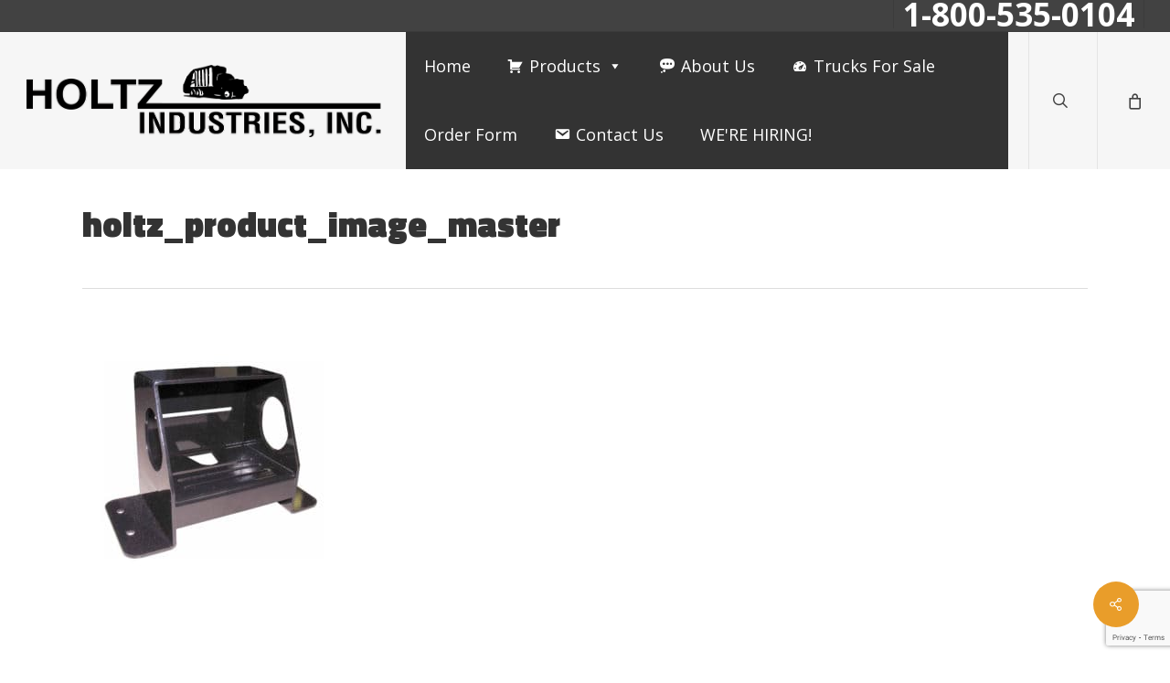

--- FILE ---
content_type: text/html; charset=UTF-8
request_url: https://holtzindustries.com/?attachment_id=1644
body_size: 218361
content:
<!doctype html>
<html lang="en-US" class="no-js">
<head>
	<meta charset="UTF-8">
	<meta name="viewport" content="width=device-width, initial-scale=1, maximum-scale=1, user-scalable=0" /><meta name='robots' content='index, follow, max-image-preview:large, max-snippet:-1, max-video-preview:-1' />
	<style>img:is([sizes="auto" i], [sizes^="auto," i]) { contain-intrinsic-size: 3000px 1500px }</style>
	
	<!-- This site is optimized with the Yoast SEO plugin v26.1.1 - https://yoast.com/wordpress/plugins/seo/ -->
	<title>holtz_product_image_master - Holtz Industries</title>
	<link rel="canonical" href="https://holtzindustries.com/" />
	<meta property="og:locale" content="en_US" />
	<meta property="og:type" content="article" />
	<meta property="og:title" content="holtz_product_image_master - Holtz Industries" />
	<meta property="og:url" content="https://holtzindustries.com/" />
	<meta property="og:site_name" content="Holtz Industries" />
	<meta property="og:image" content="https://holtzindustries.com" />
	<meta property="og:image:width" content="600" />
	<meta property="og:image:height" content="630" />
	<meta property="og:image:type" content="image/jpeg" />
	<meta name="twitter:card" content="summary_large_image" />
	<script type="application/ld+json" class="yoast-schema-graph">{"@context":"https://schema.org","@graph":[{"@type":"WebPage","@id":"https://holtzindustries.com/","url":"https://holtzindustries.com/","name":"holtz_product_image_master - Holtz Industries","isPartOf":{"@id":"https://holtzindustries.com/#website"},"primaryImageOfPage":{"@id":"https://holtzindustries.com/#primaryimage"},"image":{"@id":"https://holtzindustries.com/#primaryimage"},"thumbnailUrl":"https://holtzindustries.com/wp-content/uploads/2017/11/holtz_product_image_master-296.jpg","datePublished":"2017-11-28T16:28:09+00:00","breadcrumb":{"@id":"https://holtzindustries.com/#breadcrumb"},"inLanguage":"en-US","potentialAction":[{"@type":"ReadAction","target":["https://holtzindustries.com/"]}]},{"@type":"ImageObject","inLanguage":"en-US","@id":"https://holtzindustries.com/#primaryimage","url":"https://holtzindustries.com/wp-content/uploads/2017/11/holtz_product_image_master-296.jpg","contentUrl":"https://holtzindustries.com/wp-content/uploads/2017/11/holtz_product_image_master-296.jpg","width":600,"height":630},{"@type":"BreadcrumbList","@id":"https://holtzindustries.com/#breadcrumb","itemListElement":[{"@type":"ListItem","position":1,"name":"Home","item":"https://holtzindustries.com/"},{"@type":"ListItem","position":2,"name":"RC-90004 | Camera Cage","item":"https://holtzindustries.com/product/rc-90004-camera-cage/"},{"@type":"ListItem","position":3,"name":"holtz_product_image_master"}]},{"@type":"WebSite","@id":"https://holtzindustries.com/#website","url":"https://holtzindustries.com/","name":"Holtz Industries","description":"Replacement Parts For Garbage Trucks &amp; Rolloff Trucks","publisher":{"@id":"https://holtzindustries.com/#organization"},"potentialAction":[{"@type":"SearchAction","target":{"@type":"EntryPoint","urlTemplate":"https://holtzindustries.com/?s={search_term_string}"},"query-input":{"@type":"PropertyValueSpecification","valueRequired":true,"valueName":"search_term_string"}}],"inLanguage":"en-US"},{"@type":"Organization","@id":"https://holtzindustries.com/#organization","name":"Holtz Industries","url":"https://holtzindustries.com/","logo":{"@type":"ImageObject","inLanguage":"en-US","@id":"https://holtzindustries.com/#/schema/logo/image/","url":"http://holtzindustries.com/wp-content/uploads/2017/08/holtz-logo-black.png","contentUrl":"http://holtzindustries.com/wp-content/uploads/2017/08/holtz-logo-black.png","width":881,"height":180,"caption":"Holtz Industries"},"image":{"@id":"https://holtzindustries.com/#/schema/logo/image/"}}]}</script>
	<!-- / Yoast SEO plugin. -->


<link rel='dns-prefetch' href='//fonts.googleapis.com' />
<link rel="alternate" type="application/rss+xml" title="Holtz Industries &raquo; Feed" href="https://holtzindustries.com/feed/" />
<script type="text/javascript">
/* <![CDATA[ */
window._wpemojiSettings = {"baseUrl":"https:\/\/s.w.org\/images\/core\/emoji\/16.0.1\/72x72\/","ext":".png","svgUrl":"https:\/\/s.w.org\/images\/core\/emoji\/16.0.1\/svg\/","svgExt":".svg","source":{"concatemoji":"https:\/\/holtzindustries.com\/wp-includes\/js\/wp-emoji-release.min.js?ver=6.8.3"}};
/*! This file is auto-generated */
!function(s,n){var o,i,e;function c(e){try{var t={supportTests:e,timestamp:(new Date).valueOf()};sessionStorage.setItem(o,JSON.stringify(t))}catch(e){}}function p(e,t,n){e.clearRect(0,0,e.canvas.width,e.canvas.height),e.fillText(t,0,0);var t=new Uint32Array(e.getImageData(0,0,e.canvas.width,e.canvas.height).data),a=(e.clearRect(0,0,e.canvas.width,e.canvas.height),e.fillText(n,0,0),new Uint32Array(e.getImageData(0,0,e.canvas.width,e.canvas.height).data));return t.every(function(e,t){return e===a[t]})}function u(e,t){e.clearRect(0,0,e.canvas.width,e.canvas.height),e.fillText(t,0,0);for(var n=e.getImageData(16,16,1,1),a=0;a<n.data.length;a++)if(0!==n.data[a])return!1;return!0}function f(e,t,n,a){switch(t){case"flag":return n(e,"\ud83c\udff3\ufe0f\u200d\u26a7\ufe0f","\ud83c\udff3\ufe0f\u200b\u26a7\ufe0f")?!1:!n(e,"\ud83c\udde8\ud83c\uddf6","\ud83c\udde8\u200b\ud83c\uddf6")&&!n(e,"\ud83c\udff4\udb40\udc67\udb40\udc62\udb40\udc65\udb40\udc6e\udb40\udc67\udb40\udc7f","\ud83c\udff4\u200b\udb40\udc67\u200b\udb40\udc62\u200b\udb40\udc65\u200b\udb40\udc6e\u200b\udb40\udc67\u200b\udb40\udc7f");case"emoji":return!a(e,"\ud83e\udedf")}return!1}function g(e,t,n,a){var r="undefined"!=typeof WorkerGlobalScope&&self instanceof WorkerGlobalScope?new OffscreenCanvas(300,150):s.createElement("canvas"),o=r.getContext("2d",{willReadFrequently:!0}),i=(o.textBaseline="top",o.font="600 32px Arial",{});return e.forEach(function(e){i[e]=t(o,e,n,a)}),i}function t(e){var t=s.createElement("script");t.src=e,t.defer=!0,s.head.appendChild(t)}"undefined"!=typeof Promise&&(o="wpEmojiSettingsSupports",i=["flag","emoji"],n.supports={everything:!0,everythingExceptFlag:!0},e=new Promise(function(e){s.addEventListener("DOMContentLoaded",e,{once:!0})}),new Promise(function(t){var n=function(){try{var e=JSON.parse(sessionStorage.getItem(o));if("object"==typeof e&&"number"==typeof e.timestamp&&(new Date).valueOf()<e.timestamp+604800&&"object"==typeof e.supportTests)return e.supportTests}catch(e){}return null}();if(!n){if("undefined"!=typeof Worker&&"undefined"!=typeof OffscreenCanvas&&"undefined"!=typeof URL&&URL.createObjectURL&&"undefined"!=typeof Blob)try{var e="postMessage("+g.toString()+"("+[JSON.stringify(i),f.toString(),p.toString(),u.toString()].join(",")+"));",a=new Blob([e],{type:"text/javascript"}),r=new Worker(URL.createObjectURL(a),{name:"wpTestEmojiSupports"});return void(r.onmessage=function(e){c(n=e.data),r.terminate(),t(n)})}catch(e){}c(n=g(i,f,p,u))}t(n)}).then(function(e){for(var t in e)n.supports[t]=e[t],n.supports.everything=n.supports.everything&&n.supports[t],"flag"!==t&&(n.supports.everythingExceptFlag=n.supports.everythingExceptFlag&&n.supports[t]);n.supports.everythingExceptFlag=n.supports.everythingExceptFlag&&!n.supports.flag,n.DOMReady=!1,n.readyCallback=function(){n.DOMReady=!0}}).then(function(){return e}).then(function(){var e;n.supports.everything||(n.readyCallback(),(e=n.source||{}).concatemoji?t(e.concatemoji):e.wpemoji&&e.twemoji&&(t(e.twemoji),t(e.wpemoji)))}))}((window,document),window._wpemojiSettings);
/* ]]> */
</script>
<style id='wp-emoji-styles-inline-css' type='text/css'>

	img.wp-smiley, img.emoji {
		display: inline !important;
		border: none !important;
		box-shadow: none !important;
		height: 1em !important;
		width: 1em !important;
		margin: 0 0.07em !important;
		vertical-align: -0.1em !important;
		background: none !important;
		padding: 0 !important;
	}
</style>
<link rel='stylesheet' id='wp-block-library-css' href='https://holtzindustries.com/wp-includes/css/dist/block-library/style.min.css?ver=6.8.3' type='text/css' media='all' />
<style id='global-styles-inline-css' type='text/css'>
:root{--wp--preset--aspect-ratio--square: 1;--wp--preset--aspect-ratio--4-3: 4/3;--wp--preset--aspect-ratio--3-4: 3/4;--wp--preset--aspect-ratio--3-2: 3/2;--wp--preset--aspect-ratio--2-3: 2/3;--wp--preset--aspect-ratio--16-9: 16/9;--wp--preset--aspect-ratio--9-16: 9/16;--wp--preset--color--black: #000000;--wp--preset--color--cyan-bluish-gray: #abb8c3;--wp--preset--color--white: #ffffff;--wp--preset--color--pale-pink: #f78da7;--wp--preset--color--vivid-red: #cf2e2e;--wp--preset--color--luminous-vivid-orange: #ff6900;--wp--preset--color--luminous-vivid-amber: #fcb900;--wp--preset--color--light-green-cyan: #7bdcb5;--wp--preset--color--vivid-green-cyan: #00d084;--wp--preset--color--pale-cyan-blue: #8ed1fc;--wp--preset--color--vivid-cyan-blue: #0693e3;--wp--preset--color--vivid-purple: #9b51e0;--wp--preset--gradient--vivid-cyan-blue-to-vivid-purple: linear-gradient(135deg,rgba(6,147,227,1) 0%,rgb(155,81,224) 100%);--wp--preset--gradient--light-green-cyan-to-vivid-green-cyan: linear-gradient(135deg,rgb(122,220,180) 0%,rgb(0,208,130) 100%);--wp--preset--gradient--luminous-vivid-amber-to-luminous-vivid-orange: linear-gradient(135deg,rgba(252,185,0,1) 0%,rgba(255,105,0,1) 100%);--wp--preset--gradient--luminous-vivid-orange-to-vivid-red: linear-gradient(135deg,rgba(255,105,0,1) 0%,rgb(207,46,46) 100%);--wp--preset--gradient--very-light-gray-to-cyan-bluish-gray: linear-gradient(135deg,rgb(238,238,238) 0%,rgb(169,184,195) 100%);--wp--preset--gradient--cool-to-warm-spectrum: linear-gradient(135deg,rgb(74,234,220) 0%,rgb(151,120,209) 20%,rgb(207,42,186) 40%,rgb(238,44,130) 60%,rgb(251,105,98) 80%,rgb(254,248,76) 100%);--wp--preset--gradient--blush-light-purple: linear-gradient(135deg,rgb(255,206,236) 0%,rgb(152,150,240) 100%);--wp--preset--gradient--blush-bordeaux: linear-gradient(135deg,rgb(254,205,165) 0%,rgb(254,45,45) 50%,rgb(107,0,62) 100%);--wp--preset--gradient--luminous-dusk: linear-gradient(135deg,rgb(255,203,112) 0%,rgb(199,81,192) 50%,rgb(65,88,208) 100%);--wp--preset--gradient--pale-ocean: linear-gradient(135deg,rgb(255,245,203) 0%,rgb(182,227,212) 50%,rgb(51,167,181) 100%);--wp--preset--gradient--electric-grass: linear-gradient(135deg,rgb(202,248,128) 0%,rgb(113,206,126) 100%);--wp--preset--gradient--midnight: linear-gradient(135deg,rgb(2,3,129) 0%,rgb(40,116,252) 100%);--wp--preset--font-size--small: 13px;--wp--preset--font-size--medium: 20px;--wp--preset--font-size--large: 36px;--wp--preset--font-size--x-large: 42px;--wp--preset--spacing--20: 0.44rem;--wp--preset--spacing--30: 0.67rem;--wp--preset--spacing--40: 1rem;--wp--preset--spacing--50: 1.5rem;--wp--preset--spacing--60: 2.25rem;--wp--preset--spacing--70: 3.38rem;--wp--preset--spacing--80: 5.06rem;--wp--preset--shadow--natural: 6px 6px 9px rgba(0, 0, 0, 0.2);--wp--preset--shadow--deep: 12px 12px 50px rgba(0, 0, 0, 0.4);--wp--preset--shadow--sharp: 6px 6px 0px rgba(0, 0, 0, 0.2);--wp--preset--shadow--outlined: 6px 6px 0px -3px rgba(255, 255, 255, 1), 6px 6px rgba(0, 0, 0, 1);--wp--preset--shadow--crisp: 6px 6px 0px rgba(0, 0, 0, 1);}:root { --wp--style--global--content-size: 1300px;--wp--style--global--wide-size: 1300px; }:where(body) { margin: 0; }.wp-site-blocks > .alignleft { float: left; margin-right: 2em; }.wp-site-blocks > .alignright { float: right; margin-left: 2em; }.wp-site-blocks > .aligncenter { justify-content: center; margin-left: auto; margin-right: auto; }:where(.is-layout-flex){gap: 0.5em;}:where(.is-layout-grid){gap: 0.5em;}.is-layout-flow > .alignleft{float: left;margin-inline-start: 0;margin-inline-end: 2em;}.is-layout-flow > .alignright{float: right;margin-inline-start: 2em;margin-inline-end: 0;}.is-layout-flow > .aligncenter{margin-left: auto !important;margin-right: auto !important;}.is-layout-constrained > .alignleft{float: left;margin-inline-start: 0;margin-inline-end: 2em;}.is-layout-constrained > .alignright{float: right;margin-inline-start: 2em;margin-inline-end: 0;}.is-layout-constrained > .aligncenter{margin-left: auto !important;margin-right: auto !important;}.is-layout-constrained > :where(:not(.alignleft):not(.alignright):not(.alignfull)){max-width: var(--wp--style--global--content-size);margin-left: auto !important;margin-right: auto !important;}.is-layout-constrained > .alignwide{max-width: var(--wp--style--global--wide-size);}body .is-layout-flex{display: flex;}.is-layout-flex{flex-wrap: wrap;align-items: center;}.is-layout-flex > :is(*, div){margin: 0;}body .is-layout-grid{display: grid;}.is-layout-grid > :is(*, div){margin: 0;}body{padding-top: 0px;padding-right: 0px;padding-bottom: 0px;padding-left: 0px;}:root :where(.wp-element-button, .wp-block-button__link){background-color: #32373c;border-width: 0;color: #fff;font-family: inherit;font-size: inherit;line-height: inherit;padding: calc(0.667em + 2px) calc(1.333em + 2px);text-decoration: none;}.has-black-color{color: var(--wp--preset--color--black) !important;}.has-cyan-bluish-gray-color{color: var(--wp--preset--color--cyan-bluish-gray) !important;}.has-white-color{color: var(--wp--preset--color--white) !important;}.has-pale-pink-color{color: var(--wp--preset--color--pale-pink) !important;}.has-vivid-red-color{color: var(--wp--preset--color--vivid-red) !important;}.has-luminous-vivid-orange-color{color: var(--wp--preset--color--luminous-vivid-orange) !important;}.has-luminous-vivid-amber-color{color: var(--wp--preset--color--luminous-vivid-amber) !important;}.has-light-green-cyan-color{color: var(--wp--preset--color--light-green-cyan) !important;}.has-vivid-green-cyan-color{color: var(--wp--preset--color--vivid-green-cyan) !important;}.has-pale-cyan-blue-color{color: var(--wp--preset--color--pale-cyan-blue) !important;}.has-vivid-cyan-blue-color{color: var(--wp--preset--color--vivid-cyan-blue) !important;}.has-vivid-purple-color{color: var(--wp--preset--color--vivid-purple) !important;}.has-black-background-color{background-color: var(--wp--preset--color--black) !important;}.has-cyan-bluish-gray-background-color{background-color: var(--wp--preset--color--cyan-bluish-gray) !important;}.has-white-background-color{background-color: var(--wp--preset--color--white) !important;}.has-pale-pink-background-color{background-color: var(--wp--preset--color--pale-pink) !important;}.has-vivid-red-background-color{background-color: var(--wp--preset--color--vivid-red) !important;}.has-luminous-vivid-orange-background-color{background-color: var(--wp--preset--color--luminous-vivid-orange) !important;}.has-luminous-vivid-amber-background-color{background-color: var(--wp--preset--color--luminous-vivid-amber) !important;}.has-light-green-cyan-background-color{background-color: var(--wp--preset--color--light-green-cyan) !important;}.has-vivid-green-cyan-background-color{background-color: var(--wp--preset--color--vivid-green-cyan) !important;}.has-pale-cyan-blue-background-color{background-color: var(--wp--preset--color--pale-cyan-blue) !important;}.has-vivid-cyan-blue-background-color{background-color: var(--wp--preset--color--vivid-cyan-blue) !important;}.has-vivid-purple-background-color{background-color: var(--wp--preset--color--vivid-purple) !important;}.has-black-border-color{border-color: var(--wp--preset--color--black) !important;}.has-cyan-bluish-gray-border-color{border-color: var(--wp--preset--color--cyan-bluish-gray) !important;}.has-white-border-color{border-color: var(--wp--preset--color--white) !important;}.has-pale-pink-border-color{border-color: var(--wp--preset--color--pale-pink) !important;}.has-vivid-red-border-color{border-color: var(--wp--preset--color--vivid-red) !important;}.has-luminous-vivid-orange-border-color{border-color: var(--wp--preset--color--luminous-vivid-orange) !important;}.has-luminous-vivid-amber-border-color{border-color: var(--wp--preset--color--luminous-vivid-amber) !important;}.has-light-green-cyan-border-color{border-color: var(--wp--preset--color--light-green-cyan) !important;}.has-vivid-green-cyan-border-color{border-color: var(--wp--preset--color--vivid-green-cyan) !important;}.has-pale-cyan-blue-border-color{border-color: var(--wp--preset--color--pale-cyan-blue) !important;}.has-vivid-cyan-blue-border-color{border-color: var(--wp--preset--color--vivid-cyan-blue) !important;}.has-vivid-purple-border-color{border-color: var(--wp--preset--color--vivid-purple) !important;}.has-vivid-cyan-blue-to-vivid-purple-gradient-background{background: var(--wp--preset--gradient--vivid-cyan-blue-to-vivid-purple) !important;}.has-light-green-cyan-to-vivid-green-cyan-gradient-background{background: var(--wp--preset--gradient--light-green-cyan-to-vivid-green-cyan) !important;}.has-luminous-vivid-amber-to-luminous-vivid-orange-gradient-background{background: var(--wp--preset--gradient--luminous-vivid-amber-to-luminous-vivid-orange) !important;}.has-luminous-vivid-orange-to-vivid-red-gradient-background{background: var(--wp--preset--gradient--luminous-vivid-orange-to-vivid-red) !important;}.has-very-light-gray-to-cyan-bluish-gray-gradient-background{background: var(--wp--preset--gradient--very-light-gray-to-cyan-bluish-gray) !important;}.has-cool-to-warm-spectrum-gradient-background{background: var(--wp--preset--gradient--cool-to-warm-spectrum) !important;}.has-blush-light-purple-gradient-background{background: var(--wp--preset--gradient--blush-light-purple) !important;}.has-blush-bordeaux-gradient-background{background: var(--wp--preset--gradient--blush-bordeaux) !important;}.has-luminous-dusk-gradient-background{background: var(--wp--preset--gradient--luminous-dusk) !important;}.has-pale-ocean-gradient-background{background: var(--wp--preset--gradient--pale-ocean) !important;}.has-electric-grass-gradient-background{background: var(--wp--preset--gradient--electric-grass) !important;}.has-midnight-gradient-background{background: var(--wp--preset--gradient--midnight) !important;}.has-small-font-size{font-size: var(--wp--preset--font-size--small) !important;}.has-medium-font-size{font-size: var(--wp--preset--font-size--medium) !important;}.has-large-font-size{font-size: var(--wp--preset--font-size--large) !important;}.has-x-large-font-size{font-size: var(--wp--preset--font-size--x-large) !important;}
:where(.wp-block-post-template.is-layout-flex){gap: 1.25em;}:where(.wp-block-post-template.is-layout-grid){gap: 1.25em;}
:where(.wp-block-columns.is-layout-flex){gap: 2em;}:where(.wp-block-columns.is-layout-grid){gap: 2em;}
:root :where(.wp-block-pullquote){font-size: 1.5em;line-height: 1.6;}
</style>
<link rel='stylesheet' id='contact-form-7-css' href='https://holtzindustries.com/wp-content/plugins/contact-form-7/includes/css/styles.css?ver=6.1.2' type='text/css' media='all' />
<link rel='stylesheet' id='salient-social-css' href='https://holtzindustries.com/wp-content/plugins/salient-social/css/style.css?ver=1.2.5' type='text/css' media='all' />
<style id='salient-social-inline-css' type='text/css'>

  .sharing-default-minimal .nectar-love.loved,
  body .nectar-social[data-color-override="override"].fixed > a:before, 
  body .nectar-social[data-color-override="override"].fixed .nectar-social-inner a,
  .sharing-default-minimal .nectar-social[data-color-override="override"] .nectar-social-inner a:hover,
  .nectar-social.vertical[data-color-override="override"] .nectar-social-inner a:hover {
    background-color: #e99d2a;
  }
  .nectar-social.hover .nectar-love.loved,
  .nectar-social.hover > .nectar-love-button a:hover,
  .nectar-social[data-color-override="override"].hover > div a:hover,
  #single-below-header .nectar-social[data-color-override="override"].hover > div a:hover,
  .nectar-social[data-color-override="override"].hover .share-btn:hover,
  .sharing-default-minimal .nectar-social[data-color-override="override"] .nectar-social-inner a {
    border-color: #e99d2a;
  }
  #single-below-header .nectar-social.hover .nectar-love.loved i,
  #single-below-header .nectar-social.hover[data-color-override="override"] a:hover,
  #single-below-header .nectar-social.hover[data-color-override="override"] a:hover i,
  #single-below-header .nectar-social.hover .nectar-love-button a:hover i,
  .nectar-love:hover i,
  .hover .nectar-love:hover .total_loves,
  .nectar-love.loved i,
  .nectar-social.hover .nectar-love.loved .total_loves,
  .nectar-social.hover .share-btn:hover, 
  .nectar-social[data-color-override="override"].hover .nectar-social-inner a:hover,
  .nectar-social[data-color-override="override"].hover > div:hover span,
  .sharing-default-minimal .nectar-social[data-color-override="override"] .nectar-social-inner a:not(:hover) i,
  .sharing-default-minimal .nectar-social[data-color-override="override"] .nectar-social-inner a:not(:hover) {
    color: #e99d2a;
  }
</style>
<link rel='stylesheet' id='woocommerce-layout-css' href='https://holtzindustries.com/wp-content/plugins/woocommerce/assets/css/woocommerce-layout.css?ver=10.2.2' type='text/css' media='all' />
<link rel='stylesheet' id='woocommerce-smallscreen-css' href='https://holtzindustries.com/wp-content/plugins/woocommerce/assets/css/woocommerce-smallscreen.css?ver=10.2.2' type='text/css' media='only screen and (max-width: 768px)' />
<link rel='stylesheet' id='woocommerce-general-css' href='https://holtzindustries.com/wp-content/plugins/woocommerce/assets/css/woocommerce.css?ver=10.2.2' type='text/css' media='all' />
<style id='woocommerce-inline-inline-css' type='text/css'>
.woocommerce form .form-row .required { visibility: visible; }
</style>
<link rel='stylesheet' id='megamenu-css' href='https://holtzindustries.com/wp-content/uploads/maxmegamenu/style.css?ver=a5056b' type='text/css' media='all' />
<link rel='stylesheet' id='dashicons-css' href='https://holtzindustries.com/wp-includes/css/dashicons.min.css?ver=6.8.3' type='text/css' media='all' />
<link rel='stylesheet' id='brands-styles-css' href='https://holtzindustries.com/wp-content/plugins/woocommerce/assets/css/brands.css?ver=10.2.2' type='text/css' media='all' />
<link rel='stylesheet' id='issuem_style-css' href='https://holtzindustries.com/wp-content/plugins/issuem/css/issuem.css?ver=2.9.1' type='text/css' media='all' />
<link rel='stylesheet' id='jquery-issuem-flexslider-css' href='https://holtzindustries.com/wp-content/plugins/issuem/css/flexslider.css?ver=2.9.1' type='text/css' media='all' />
<link rel='stylesheet' id='font-awesome-css' href='https://holtzindustries.com/wp-content/themes/salient/css/font-awesome-legacy.min.css?ver=4.7.1' type='text/css' media='all' />
<link rel='stylesheet' id='salient-grid-system-css' href='https://holtzindustries.com/wp-content/themes/salient/css/build/grid-system.css?ver=17.4.1' type='text/css' media='all' />
<link rel='stylesheet' id='main-styles-css' href='https://holtzindustries.com/wp-content/themes/salient/css/build/style.css?ver=17.4.1' type='text/css' media='all' />
<style id='main-styles-inline-css' type='text/css'>
html:not(.page-trans-loaded) { background-color: #ffffff; }
</style>
<link rel='stylesheet' id='nectar-header-secondary-nav-css' href='https://holtzindustries.com/wp-content/themes/salient/css/build/header/header-secondary-nav.css?ver=17.4.1' type='text/css' media='all' />
<link rel='stylesheet' id='nectar-single-styles-css' href='https://holtzindustries.com/wp-content/themes/salient/css/build/single.css?ver=17.4.1' type='text/css' media='all' />
<link rel='stylesheet' id='nectar-cf7-css' href='https://holtzindustries.com/wp-content/themes/salient/css/build/third-party/cf7.css?ver=17.4.1' type='text/css' media='all' />
<link rel='stylesheet' id='nectar-wpforms-css' href='https://holtzindustries.com/wp-content/themes/salient/css/build/third-party/wpforms.css?ver=17.4.1' type='text/css' media='all' />
<link rel='stylesheet' id='nectar_default_font_open_sans-css' href='https://fonts.googleapis.com/css?family=Open+Sans%3A300%2C400%2C600%2C700&#038;subset=latin%2Clatin-ext' type='text/css' media='all' />
<link rel='stylesheet' id='responsive-css' href='https://holtzindustries.com/wp-content/themes/salient/css/build/responsive.css?ver=17.4.1' type='text/css' media='all' />
<link rel='stylesheet' id='nectar-product-style-classic-css' href='https://holtzindustries.com/wp-content/themes/salient/css/build/third-party/woocommerce/product-style-classic.css?ver=17.4.1' type='text/css' media='all' />
<link rel='stylesheet' id='woocommerce-css' href='https://holtzindustries.com/wp-content/themes/salient/css/build/woocommerce.css?ver=17.4.1' type='text/css' media='all' />
<link rel='stylesheet' id='select2-css' href='https://holtzindustries.com/wp-content/plugins/woocommerce/assets/css/select2.css?ver=10.2.2' type='text/css' media='all' />
<link rel='stylesheet' id='skin-ascend-css' href='https://holtzindustries.com/wp-content/themes/salient/css/build/ascend.css?ver=17.4.1' type='text/css' media='all' />
<link rel='stylesheet' id='salient-wp-menu-dynamic-css' href='https://holtzindustries.com/wp-content/uploads/salient/menu-dynamic.css?ver=95842' type='text/css' media='all' />
<link rel='stylesheet' id='uacf7-frontend-style-css' href='https://holtzindustries.com/wp-content/plugins/ultimate-addons-for-contact-form-7/assets/css/uacf7-frontend.css?ver=6.8.3' type='text/css' media='all' />
<link rel='stylesheet' id='uacf7-form-style-css' href='https://holtzindustries.com/wp-content/plugins/ultimate-addons-for-contact-form-7/assets/css/form-style.css?ver=6.8.3' type='text/css' media='all' />
<link rel='stylesheet' id='uacf7-column-css' href='https://holtzindustries.com/wp-content/plugins/ultimate-addons-for-contact-form-7/addons/column/grid/columns.css?ver=6.8.3' type='text/css' media='all' />
<link rel='stylesheet' id='dynamic-css-css' href='https://holtzindustries.com/wp-content/themes/salient/css/salient-dynamic-styles.css?ver=65771' type='text/css' media='all' />
<style id='dynamic-css-inline-css' type='text/css'>
@media only screen and (min-width:1000px){body #ajax-content-wrap.no-scroll{min-height:calc(100vh - 170px);height:calc(100vh - 170px)!important;}}@media only screen and (min-width:1000px){#page-header-wrap.fullscreen-header,#page-header-wrap.fullscreen-header #page-header-bg,html:not(.nectar-box-roll-loaded) .nectar-box-roll > #page-header-bg.fullscreen-header,.nectar_fullscreen_zoom_recent_projects,#nectar_fullscreen_rows:not(.afterLoaded) > div{height:calc(100vh - 169px);}.wpb_row.vc_row-o-full-height.top-level,.wpb_row.vc_row-o-full-height.top-level > .col.span_12{min-height:calc(100vh - 169px);}html:not(.nectar-box-roll-loaded) .nectar-box-roll > #page-header-bg.fullscreen-header{top:170px;}.nectar-slider-wrap[data-fullscreen="true"]:not(.loaded),.nectar-slider-wrap[data-fullscreen="true"]:not(.loaded) .swiper-container{height:calc(100vh - 168px)!important;}.admin-bar .nectar-slider-wrap[data-fullscreen="true"]:not(.loaded),.admin-bar .nectar-slider-wrap[data-fullscreen="true"]:not(.loaded) .swiper-container{height:calc(100vh - 168px - 32px)!important;}}.admin-bar[class*="page-template-template-no-header"] .wpb_row.vc_row-o-full-height.top-level,.admin-bar[class*="page-template-template-no-header"] .wpb_row.vc_row-o-full-height.top-level > .col.span_12{min-height:calc(100vh - 32px);}body[class*="page-template-template-no-header"] .wpb_row.vc_row-o-full-height.top-level,body[class*="page-template-template-no-header"] .wpb_row.vc_row-o-full-height.top-level > .col.span_12{min-height:100vh;}@media only screen and (max-width:999px){.using-mobile-browser #nectar_fullscreen_rows:not(.afterLoaded):not([data-mobile-disable="on"]) > div{height:calc(100vh - 100px);}.using-mobile-browser .wpb_row.vc_row-o-full-height.top-level,.using-mobile-browser .wpb_row.vc_row-o-full-height.top-level > .col.span_12,[data-permanent-transparent="1"].using-mobile-browser .wpb_row.vc_row-o-full-height.top-level,[data-permanent-transparent="1"].using-mobile-browser .wpb_row.vc_row-o-full-height.top-level > .col.span_12{min-height:calc(100vh - 100px);}html:not(.nectar-box-roll-loaded) .nectar-box-roll > #page-header-bg.fullscreen-header,.nectar_fullscreen_zoom_recent_projects,.nectar-slider-wrap[data-fullscreen="true"]:not(.loaded),.nectar-slider-wrap[data-fullscreen="true"]:not(.loaded) .swiper-container,#nectar_fullscreen_rows:not(.afterLoaded):not([data-mobile-disable="on"]) > div{height:calc(100vh - 47px);}.wpb_row.vc_row-o-full-height.top-level,.wpb_row.vc_row-o-full-height.top-level > .col.span_12{min-height:calc(100vh - 47px);}body[data-transparent-header="false"] #ajax-content-wrap.no-scroll{min-height:calc(100vh - 47px);height:calc(100vh - 47px);}}.post-type-archive-product.woocommerce .container-wrap,.tax-product_cat.woocommerce .container-wrap{background-color:#f6f6f6;}.woocommerce ul.products li.product.material,.woocommerce-page ul.products li.product.material{background-color:#ffffff;}.woocommerce ul.products li.product.minimal .product-wrap,.woocommerce ul.products li.product.minimal .background-color-expand,.woocommerce-page ul.products li.product.minimal .product-wrap,.woocommerce-page ul.products li.product.minimal .background-color-expand{background-color:#ffffff;}.screen-reader-text,.nectar-skip-to-content:not(:focus){border:0;clip:rect(1px,1px,1px,1px);clip-path:inset(50%);height:1px;margin:-1px;overflow:hidden;padding:0;position:absolute!important;width:1px;word-wrap:normal!important;}.row .col img:not([srcset]){width:auto;}.row .col img.img-with-animation.nectar-lazy:not([srcset]){width:100%;}
.full-width-section {
  background-size: auto!important;
  -webkit-background-size: auto!important;
}

#header-secondary-outer nav > ul > li > a {
  font-size: 35px !important;
  font-weight: 700 !important;
  }
.ui-accordion .ui-accordion-icons {
    background: #e99d2a;
    color: #ffffff;
}
.wpcf7 {
  font-size: 16px!important;
  line-height: 24px!important;
  font-weight: 400 !important
}

.headings-in-cf {
    font-size: 22px;
    font-weight: 800;
    line-height: 50px;
}

body[data-fancy-form-rcs="1"] [type="radio"]+label:before, body[data-fancy-form-rcs="1"] [type="radio"]+label:after {
left: 37px;
top: 5px;
}

.meta-comment-count {
    display: none !important;
}

.nectar-love {
    display: none !important;
}

.meta-share-count {
    display: none !important;
}
</style>
<link rel='stylesheet' id='redux-google-fonts-salient_redux-css' href='https://fonts.googleapis.com/css?family=Open+Sans%3A600%2C400%2C800%7CTitillium+Web%3A900&#038;ver=6.8.3' type='text/css' media='all' />
<script type="text/javascript" src="https://holtzindustries.com/wp-includes/js/jquery/jquery.min.js?ver=3.7.1" id="jquery-core-js"></script>
<script type="text/javascript" src="https://holtzindustries.com/wp-includes/js/jquery/jquery-migrate.min.js?ver=3.4.1" id="jquery-migrate-js"></script>
<script type="text/javascript" src="https://holtzindustries.com/wp-content/plugins/woocommerce/assets/js/jquery-blockui/jquery.blockUI.min.js?ver=2.7.0-wc.10.2.2" id="jquery-blockui-js" defer="defer" data-wp-strategy="defer"></script>
<script type="text/javascript" id="wc-add-to-cart-js-extra">
/* <![CDATA[ */
var wc_add_to_cart_params = {"ajax_url":"\/wp-admin\/admin-ajax.php","wc_ajax_url":"\/?wc-ajax=%%endpoint%%","i18n_view_cart":"View cart","cart_url":"https:\/\/holtzindustries.com\/?page_id=17","is_cart":"","cart_redirect_after_add":"no"};
/* ]]> */
</script>
<script type="text/javascript" src="https://holtzindustries.com/wp-content/plugins/woocommerce/assets/js/frontend/add-to-cart.min.js?ver=10.2.2" id="wc-add-to-cart-js" defer="defer" data-wp-strategy="defer"></script>
<script type="text/javascript" src="https://holtzindustries.com/wp-content/plugins/woocommerce/assets/js/js-cookie/js.cookie.min.js?ver=2.1.4-wc.10.2.2" id="js-cookie-js" defer="defer" data-wp-strategy="defer"></script>
<script type="text/javascript" id="woocommerce-js-extra">
/* <![CDATA[ */
var woocommerce_params = {"ajax_url":"\/wp-admin\/admin-ajax.php","wc_ajax_url":"\/?wc-ajax=%%endpoint%%","i18n_password_show":"Show password","i18n_password_hide":"Hide password"};
/* ]]> */
</script>
<script type="text/javascript" src="https://holtzindustries.com/wp-content/plugins/woocommerce/assets/js/frontend/woocommerce.min.js?ver=10.2.2" id="woocommerce-js" defer="defer" data-wp-strategy="defer"></script>
<script></script><link rel="https://api.w.org/" href="https://holtzindustries.com/wp-json/" /><link rel="alternate" title="JSON" type="application/json" href="https://holtzindustries.com/wp-json/wp/v2/media/1644" /><link rel="EditURI" type="application/rsd+xml" title="RSD" href="https://holtzindustries.com/xmlrpc.php?rsd" />
<meta name="generator" content="WordPress 6.8.3" />
<meta name="generator" content="WooCommerce 10.2.2" />
<link rel='shortlink' href='https://holtzindustries.com/?p=1644' />
<link rel="alternate" title="oEmbed (JSON)" type="application/json+oembed" href="https://holtzindustries.com/wp-json/oembed/1.0/embed?url=https%3A%2F%2Fholtzindustries.com%2F%3Fattachment_id%3D1644" />
<link rel="alternate" title="oEmbed (XML)" type="text/xml+oembed" href="https://holtzindustries.com/wp-json/oembed/1.0/embed?url=https%3A%2F%2Fholtzindustries.com%2F%3Fattachment_id%3D1644&#038;format=xml" />
<script type="text/javascript"> var root = document.getElementsByTagName( "html" )[0]; root.setAttribute( "class", "js" ); </script>	<noscript><style>.woocommerce-product-gallery{ opacity: 1 !important; }</style></noscript>
	<meta name="generator" content="Powered by WPBakery Page Builder - drag and drop page builder for WordPress."/>
<meta name="generator" content="Powered by Slider Revolution 6.5.31 - responsive, Mobile-Friendly Slider Plugin for WordPress with comfortable drag and drop interface." />
<script>function setREVStartSize(e){
			//window.requestAnimationFrame(function() {
				window.RSIW = window.RSIW===undefined ? window.innerWidth : window.RSIW;
				window.RSIH = window.RSIH===undefined ? window.innerHeight : window.RSIH;
				try {
					var pw = document.getElementById(e.c).parentNode.offsetWidth,
						newh;
					pw = pw===0 || isNaN(pw) || (e.l=="fullwidth" || e.layout=="fullwidth") ? window.RSIW : pw;
					e.tabw = e.tabw===undefined ? 0 : parseInt(e.tabw);
					e.thumbw = e.thumbw===undefined ? 0 : parseInt(e.thumbw);
					e.tabh = e.tabh===undefined ? 0 : parseInt(e.tabh);
					e.thumbh = e.thumbh===undefined ? 0 : parseInt(e.thumbh);
					e.tabhide = e.tabhide===undefined ? 0 : parseInt(e.tabhide);
					e.thumbhide = e.thumbhide===undefined ? 0 : parseInt(e.thumbhide);
					e.mh = e.mh===undefined || e.mh=="" || e.mh==="auto" ? 0 : parseInt(e.mh,0);
					if(e.layout==="fullscreen" || e.l==="fullscreen")
						newh = Math.max(e.mh,window.RSIH);
					else{
						e.gw = Array.isArray(e.gw) ? e.gw : [e.gw];
						for (var i in e.rl) if (e.gw[i]===undefined || e.gw[i]===0) e.gw[i] = e.gw[i-1];
						e.gh = e.el===undefined || e.el==="" || (Array.isArray(e.el) && e.el.length==0)? e.gh : e.el;
						e.gh = Array.isArray(e.gh) ? e.gh : [e.gh];
						for (var i in e.rl) if (e.gh[i]===undefined || e.gh[i]===0) e.gh[i] = e.gh[i-1];
											
						var nl = new Array(e.rl.length),
							ix = 0,
							sl;
						e.tabw = e.tabhide>=pw ? 0 : e.tabw;
						e.thumbw = e.thumbhide>=pw ? 0 : e.thumbw;
						e.tabh = e.tabhide>=pw ? 0 : e.tabh;
						e.thumbh = e.thumbhide>=pw ? 0 : e.thumbh;
						for (var i in e.rl) nl[i] = e.rl[i]<window.RSIW ? 0 : e.rl[i];
						sl = nl[0];
						for (var i in nl) if (sl>nl[i] && nl[i]>0) { sl = nl[i]; ix=i;}
						var m = pw>(e.gw[ix]+e.tabw+e.thumbw) ? 1 : (pw-(e.tabw+e.thumbw)) / (e.gw[ix]);
						newh =  (e.gh[ix] * m) + (e.tabh + e.thumbh);
					}
					var el = document.getElementById(e.c);
					if (el!==null && el) el.style.height = newh+"px";
					el = document.getElementById(e.c+"_wrapper");
					if (el!==null && el) {
						el.style.height = newh+"px";
						el.style.display = "block";
					}
				} catch(e){
					console.log("Failure at Presize of Slider:" + e)
				}
			//});
		  };</script>
		<style type="text/css" id="wp-custom-css">
			#mega-menu-wrap-top_nav #mega-menu-top_nav > li.mega-menu-megamenu > ul.mega-sub-menu li.mega-menu-column > ul.mega-sub-menu > li.mega-menu-item > a.mega-menu-link{
	color: orange !important;
}

.woocommerce .add_to_cart_button, .woocommerce .single_add_to_cart_button {
        display: none !important;
    }		</style>
		<noscript><style> .wpb_animate_when_almost_visible { opacity: 1; }</style></noscript><style type="text/css">/** Mega Menu CSS: fs **/</style>
</head><body class="attachment wp-singular attachment-template-default single single-attachment postid-1644 attachmentid-1644 attachment-jpeg wp-theme-salient theme-salient woocommerce-no-js mega-menu-top-nav ascend wpb-js-composer js-comp-ver-7.6 vc_responsive" data-footer-reveal="false" data-footer-reveal-shadow="none" data-header-format="default" data-body-border="off" data-boxed-style="" data-header-breakpoint="1050" data-dropdown-style="minimal" data-cae="easeOutCubic" data-cad="750" data-megamenu-width="full-width" data-aie="none" data-ls="magnific" data-apte="standard" data-hhun="0" data-fancy-form-rcs="1" data-form-style="default" data-form-submit="regular" data-is="minimal" data-button-style="default" data-user-account-button="false" data-flex-cols="true" data-col-gap="default" data-header-inherit-rc="false" data-header-search="true" data-animated-anchors="true" data-ajax-transitions="true" data-full-width-header="true" data-slide-out-widget-area="true" data-slide-out-widget-area-style="slide-out-from-right" data-user-set-ocm="off" data-loading-animation="none" data-bg-header="false" data-responsive="1" data-ext-responsive="true" data-ext-padding="90" data-header-resize="1" data-header-color="custom" data-transparent-header="false" data-cart="true" data-remove-m-parallax="" data-remove-m-video-bgs="" data-m-animate="0" data-force-header-trans-color="light" data-smooth-scrolling="0" data-permanent-transparent="false" >
	
	<script type="text/javascript">
	 (function(window, document) {

		document.documentElement.classList.remove("no-js");

		if(navigator.userAgent.match(/(Android|iPod|iPhone|iPad|BlackBerry|IEMobile|Opera Mini)/)) {
			document.body.className += " using-mobile-browser mobile ";
		}
		if(navigator.userAgent.match(/Mac/) && navigator.maxTouchPoints && navigator.maxTouchPoints > 2) {
			document.body.className += " using-ios-device ";
		}

		if( !("ontouchstart" in window) ) {

			var body = document.querySelector("body");
			var winW = window.innerWidth;
			var bodyW = body.clientWidth;

			if (winW > bodyW + 4) {
				body.setAttribute("style", "--scroll-bar-w: " + (winW - bodyW - 4) + "px");
			} else {
				body.setAttribute("style", "--scroll-bar-w: 0px");
			}
		}

	 })(window, document);
   </script><a href="#ajax-content-wrap" class="nectar-skip-to-content">Skip to main content</a><div id="ajax-loading-screen" data-disable-mobile="1" data-disable-fade-on-click="0" data-effect="standard" data-method="standard"><div class="loading-icon none"></div></div>	
	<div id="header-space"  data-header-mobile-fixed='false'></div> 
	
		<div id="header-outer" data-has-menu="true" data-has-buttons="yes" data-header-button_style="default" data-using-pr-menu="false" data-mobile-fixed="false" data-ptnm="false" data-lhe="animated_underline" data-user-set-bg="#f6f6f6" data-format="default" data-permanent-transparent="false" data-megamenu-rt="0" data-remove-fixed="0" data-header-resize="1" data-cart="true" data-transparency-option="0" data-box-shadow="none" data-shrink-num="6" data-using-secondary="1" data-using-logo="1" data-logo-height="80" data-m-logo-height="24" data-padding="28" data-full-width="true" data-condense="false" >
		
	<div id="header-secondary-outer" class="default" data-mobile="default" data-remove-fixed="0" data-lhe="animated_underline" data-secondary-text="false" data-full-width="true" data-mobile-fixed="false" data-permanent-transparent="false" >
		<div class="container">
			<nav aria-label="Secondary Navigation">
				<ul id="social"></ul>					<ul class="sf-menu">
						<li id="menu-item-145" class="menu-item menu-item-type-custom menu-item-object-custom nectar-regular-menu-item menu-item-145"><a><span class="menu-title-text">1-800-535-0104</span></a></li>
					</ul>
					
			</nav>
		</div>
	</div>


<header id="top" role="banner" aria-label="Main Menu">
	<div class="container">
		<div class="row">
			<div class="col span_3">
								<a id="logo" href="https://holtzindustries.com" data-supplied-ml-starting-dark="false" data-supplied-ml-starting="false" data-supplied-ml="false" >
					<img class="stnd skip-lazy" width="881" height="180" alt="Holtz Industries" src="https://holtzindustries.com/wp-content/uploads/2017/08/holtz-logo-black.png"  />				</a>
							</div><!--/span_3-->

			<div class="col span_9 col_last">
									<div class="nectar-mobile-only mobile-header"><div class="inner"><div id="mega-menu-wrap-top_nav" class="mega-menu-wrap"><div class="mega-menu-toggle"><div class="mega-toggle-blocks-left"></div><div class="mega-toggle-blocks-center"></div><div class="mega-toggle-blocks-right"><div class='mega-toggle-block mega-menu-toggle-block mega-toggle-block-1' id='mega-toggle-block-1' tabindex='0'><span class='mega-toggle-label' role='button' aria-expanded='false'><span class='mega-toggle-label-closed'>MENU</span><span class='mega-toggle-label-open'>MENU</span></span></div></div></div><ul id="mega-menu-top_nav" class="mega-menu max-mega-menu mega-menu-horizontal mega-no-js" data-event="hover_intent" data-effect="disabled" data-effect-speed="200" data-effect-mobile="disabled" data-effect-speed-mobile="0" data-panel-width="body" data-panel-inner-width="#content" data-mobile-force-width="false" data-second-click="close" data-document-click="collapse" data-vertical-behaviour="standard" data-breakpoint="900" data-unbind="true" data-mobile-state="collapse_all" data-mobile-direction="vertical" data-hover-intent-timeout="300" data-hover-intent-interval="100"><li class="mega-menu-item mega-menu-item-type-post_type mega-menu-item-object-page mega-menu-item-home mega-align-bottom-left mega-menu-flyout mega-menu-item-29" id="mega-menu-item-29"><a class="mega-menu-link" href="https://holtzindustries.com/" tabindex="0">Home</a></li><li class="mega-menu-item mega-menu-item-type-post_type mega-menu-item-object-page mega-menu-item-has-children mega-menu-megamenu mega-menu-grid mega-align-bottom-left mega-menu-grid mega-has-icon mega-icon-left mega-menu-item-26" id="mega-menu-item-26"><a title="Refuse Industry Parts For Sale" class="dashicons-cart mega-menu-link" href="https://holtzindustries.com/refuse-industry-parts/" aria-expanded="false" tabindex="0">Products<span class="mega-indicator" aria-hidden="true"></span></a>
<ul class="mega-sub-menu" role='presentation'>
<li class="mega-menu-row" id="mega-menu-26-0">
	<ul class="mega-sub-menu" style='--columns:12' role='presentation'>
<li class="mega-menu-column mega-menu-columns-2-of-12" style="--columns:12; --span:2" id="mega-menu-26-0-0">
		<ul class="mega-sub-menu">
<li class="mega-menu-item mega-menu-item-type-post_type mega-menu-item-object-page mega-menu-item-2881" id="mega-menu-item-2881"><a class="mega-menu-link" href="https://holtzindustries.com/amer-seal/">Amer-Seal (Tire Sealer)</a></li><li class="mega-menu-item mega-menu-item-type-post_type mega-menu-item-object-page mega-menu-item-has-children mega-menu-item-2967" id="mega-menu-item-2967"><a class="mega-menu-link" href="https://holtzindustries.com/cart-dumpers/">Cart Dumpers<span class="mega-indicator" aria-hidden="true"></span></a>
			<ul class="mega-sub-menu">
<li class="mega-menu-item mega-menu-item-type-post_type mega-menu-item-object-page mega-menu-item-has-children mega-menu-item-2966" id="mega-menu-item-2966"><a class="mega-menu-link" href="https://holtzindustries.com/bayne-cart-tippers/" aria-expanded="false">Bayne Cart Tippers<span class="mega-indicator" aria-hidden="true"></span></a>
				<ul class="mega-sub-menu">
<li class="mega-menu-item mega-menu-item-type-post_type mega-menu-item-object-page mega-menu-item-2982" id="mega-menu-item-2982"><a class="mega-menu-link" href="https://holtzindustries.com/bayne-rear-loader-cart-tippers/">Bayne Rear Loader Cart Tippers</a></li><li class="mega-menu-item mega-menu-item-type-post_type mega-menu-item-object-page mega-menu-item-2983" id="mega-menu-item-2983"><a class="mega-menu-link" href="https://holtzindustries.com/bayne-front-loader-tippers/">Bayne Front Loader Tippers</a></li><li class="mega-menu-item mega-menu-item-type-post_type mega-menu-item-object-page mega-menu-item-2981" id="mega-menu-item-2981"><a class="mega-menu-link" href="https://holtzindustries.com/bayne-side-loader-cart-tippers/">Bayne Side Loader Cart Tippers</a></li><li class="mega-menu-item mega-menu-item-type-post_type mega-menu-item-object-page mega-menu-item-2984" id="mega-menu-item-2984"><a class="mega-menu-link" href="https://holtzindustries.com/bayne-commercial-cart-tippers/">Bayne Commercial Cart Tippers</a></li>				</ul>
</li><li class="mega-menu-item mega-menu-item-type-post_type mega-menu-item-object-page mega-menu-item-has-children mega-menu-item-2964" id="mega-menu-item-2964"><a class="mega-menu-link" href="https://holtzindustries.com/perkins-cart-tippers-2/" aria-expanded="false">Perkins Cart Tippers<span class="mega-indicator" aria-hidden="true"></span></a>
				<ul class="mega-sub-menu">
<li class="mega-menu-item mega-menu-item-type-post_type mega-menu-item-object-page mega-menu-item-6643" id="mega-menu-item-6643"><a class="mega-menu-link" href="https://holtzindustries.com/perkins-cart-tippers-2/perkins-satellite-unit/">Perkins Satellite Unit</a></li><li class="mega-menu-item mega-menu-item-type-post_type mega-menu-item-object-page mega-menu-item-3001" id="mega-menu-item-3001"><a class="mega-menu-link" href="https://holtzindustries.com/perkins-rear-loader-cart-tippers/">Perkins Rear Loader Cart Tippers</a></li><li class="mega-menu-item mega-menu-item-type-post_type mega-menu-item-object-page mega-menu-item-3002" id="mega-menu-item-3002"><a class="mega-menu-link" href="https://holtzindustries.com/perkins-front-loader-cart-tippers/">Perkins Front Loader Cart Tippers</a></li><li class="mega-menu-item mega-menu-item-type-post_type mega-menu-item-object-page mega-menu-item-3000" id="mega-menu-item-3000"><a class="mega-menu-link" href="https://holtzindustries.com/perkins-side-loader-cart-tippers/">Perkins Side Loader Cart Tippers</a></li><li class="mega-menu-item mega-menu-item-type-post_type mega-menu-item-object-page mega-menu-item-7103" id="mega-menu-item-7103"><a class="mega-menu-link" href="https://holtzindustries.com/perkins-cart-wash-dumper/">Perkins Cart Wash Dumper</a></li>				</ul>
</li><li class="mega-menu-item mega-menu-item-type-post_type mega-menu-item-object-page mega-menu-item-2969" id="mega-menu-item-2969"><a class="mega-menu-link" href="https://holtzindustries.com/rotac-cart-tippers-2/">Rotac Cart Tippers</a></li><li class="mega-menu-item mega-menu-item-type-post_type mega-menu-item-object-page mega-menu-item-has-children mega-menu-item-2962" id="mega-menu-item-2962"><a class="mega-menu-link" href="https://holtzindustries.com/slenderline-cart-tippers/" aria-expanded="false">Slenderline Cart Tippers<span class="mega-indicator" aria-hidden="true"></span></a>
				<ul class="mega-sub-menu">
<li class="mega-menu-item mega-menu-item-type-post_type mega-menu-item-object-page mega-menu-item-3008" id="mega-menu-item-3008"><a class="mega-menu-link" href="https://holtzindustries.com/slenderline-rear-loader-cart-tippers/">Slenderline Rear Loader Cart Tippers</a></li><li class="mega-menu-item mega-menu-item-type-post_type mega-menu-item-object-page mega-menu-item-3007" id="mega-menu-item-3007"><a class="mega-menu-link" href="https://holtzindustries.com/slenderline-side-loader-cart-tippers/">Slenderline Side Loader Cart Tippers</a></li>				</ul>
</li><li class="mega-menu-item mega-menu-item-type-post_type mega-menu-item-object-page mega-menu-item-has-children mega-menu-item-2965" id="mega-menu-item-2965"><a class="mega-menu-link" href="https://holtzindustries.com/cart-tipper-parts-2/" aria-expanded="false">Cart Tipper Parts<span class="mega-indicator" aria-hidden="true"></span></a>
				<ul class="mega-sub-menu">
<li class="mega-menu-item mega-menu-item-type-post_type mega-menu-item-object-page mega-menu-item-2993" id="mega-menu-item-2993"><a class="mega-menu-link" href="https://holtzindustries.com/bayne-cart-tipper-parts/">Bayne Cart Tipper Parts</a></li><li class="mega-menu-item mega-menu-item-type-post_type mega-menu-item-object-page mega-menu-item-2992" id="mega-menu-item-2992"><a class="mega-menu-link" href="https://holtzindustries.com/perkins-cart-tipper-parts/">Perkins Cart Tipper Parts</a></li><li class="mega-menu-item mega-menu-item-type-post_type mega-menu-item-object-page mega-menu-item-2991" id="mega-menu-item-2991"><a class="mega-menu-link" href="https://holtzindustries.com/slenderline-cart-tipper-parts/">Slenderline Cart Tipper Parts</a></li>				</ul>
</li>			</ul>
</li><li class="mega-menu-item mega-menu-item-type-post_type mega-menu-item-object-page mega-menu-item-has-children mega-menu-item-2904" id="mega-menu-item-2904"><a class="mega-menu-link" href="https://holtzindustries.com/reeving-systems-winches/">Reeving Systems &#038; Winches<span class="mega-indicator" aria-hidden="true"></span></a>
			<ul class="mega-sub-menu">
<li class="mega-menu-item mega-menu-item-type-post_type mega-menu-item-object-page mega-menu-item-3145" id="mega-menu-item-3145"><a class="mega-menu-link" href="https://holtzindustries.com/garbage-truck-reeving-winch-systems/">Garbage Truck Reeving Winch Systems</a></li><li class="mega-menu-item mega-menu-item-type-post_type mega-menu-item-object-page mega-menu-item-3144" id="mega-menu-item-3144"><a class="mega-menu-link" href="https://holtzindustries.com/garbage-truck-winches/">Garbage Truck Winches</a></li>			</ul>
</li><li class="mega-menu-item mega-menu-item-type-post_type mega-menu-item-object-page mega-menu-item-2895" id="mega-menu-item-2895"><a class="mega-menu-link" href="https://holtzindustries.com/ratchet-binders/">Ratchet Binders</a></li><li class="mega-menu-item mega-menu-item-type-post_type mega-menu-item-object-page mega-menu-item-2907" id="mega-menu-item-2907"><a class="mega-menu-link" href="https://holtzindustries.com/refuse-truck-scales/">Refuse Truck Scales</a></li>		</ul>
</li><li class="mega-menu-column mega-menu-columns-2-of-12" style="--columns:12; --span:2" id="mega-menu-26-0-1">
		<ul class="mega-sub-menu">
<li class="mega-menu-item mega-menu-item-type-post_type mega-menu-item-object-page mega-menu-item-has-children mega-menu-item-2884" id="mega-menu-item-2884"><a class="mega-menu-link" href="https://holtzindustries.com/cans-carts-event-boxes/">Cans, Carts &#038; Event Boxes<span class="mega-indicator" aria-hidden="true"></span></a>
			<ul class="mega-sub-menu">
<li class="mega-menu-item mega-menu-item-type-post_type mega-menu-item-object-page mega-menu-item-2948" id="mega-menu-item-2948"><a class="mega-menu-link" href="https://holtzindustries.com/millenium-carts/">Millenium Carts</a></li><li class="mega-menu-item mega-menu-item-type-post_type mega-menu-item-object-page mega-menu-item-5188" id="mega-menu-item-5188"><a class="mega-menu-link" href="https://holtzindustries.com/momentum-carts-2/">Momentum Carts</a></li><li class="mega-menu-item mega-menu-item-type-post_type mega-menu-item-object-page mega-menu-item-2951" id="mega-menu-item-2951"><a class="mega-menu-link" href="https://holtzindustries.com/edge-carts/">Edge Carts</a></li><li class="mega-menu-item mega-menu-item-type-post_type mega-menu-item-object-page mega-menu-item-5192" id="mega-menu-item-5192"><a class="mega-menu-link" href="https://holtzindustries.com/food-waste-carts/">Food Waste Carts</a></li><li class="mega-menu-item mega-menu-item-type-post_type mega-menu-item-object-page mega-menu-item-2950" id="mega-menu-item-2950"><a class="mega-menu-link" href="https://holtzindustries.com/event-boxes-2/">Event Boxes</a></li><li class="mega-menu-item mega-menu-item-type-post_type mega-menu-item-object-page mega-menu-item-2949" id="mega-menu-item-2949"><a class="mega-menu-link" href="https://holtzindustries.com/front-loader-cans/">Front Loader Cans</a></li><li class="mega-menu-item mega-menu-item-type-post_type mega-menu-item-object-page mega-menu-item-2947" id="mega-menu-item-2947"><a class="mega-menu-link" href="https://holtzindustries.com/rear-load-cans/">Rear Load Cans</a></li><li class="mega-menu-item mega-menu-item-type-post_type mega-menu-item-object-page mega-menu-item-2945" id="mega-menu-item-2945"><a class="mega-menu-link" href="https://holtzindustries.com/recycling-bins-2/">Recycling Bins</a></li><li class="mega-menu-item mega-menu-item-type-post_type mega-menu-item-object-page mega-menu-item-2946" id="mega-menu-item-2946"><a class="mega-menu-link" href="https://holtzindustries.com/recycle-carts-2/">Recycle Carts</a></li><li class="mega-menu-item mega-menu-item-type-post_type mega-menu-item-object-page mega-menu-item-2944" id="mega-menu-item-2944"><a class="mega-menu-link" href="https://holtzindustries.com/refuse-cart-parts/">Refuse Cart Parts</a></li><li class="mega-menu-item mega-menu-item-type-post_type mega-menu-item-object-page mega-menu-item-2943" id="mega-menu-item-2943"><a class="mega-menu-link" href="https://holtzindustries.com/self-dumping-hoppers/">Self Dumping Hoppers</a></li><li class="mega-menu-item mega-menu-item-type-post_type mega-menu-item-object-page mega-menu-item-6294" id="mega-menu-item-6294"><a class="mega-menu-link" href="https://holtzindustries.com/quick-patch-cart-repair/">Quick Patch Cart Repair</a></li><li class="mega-menu-item mega-menu-item-type-post_type mega-menu-item-object-page mega-menu-item-6653" id="mega-menu-item-6653"><a class="mega-menu-link" href="https://holtzindustries.com/cans-carts-event-boxes/safewaste-auto-release-cart-lid-latch/">SafeWaste Auto-Release Cart Lid Latch</a></li>			</ul>
</li><li class="mega-menu-item mega-menu-item-type-post_type mega-menu-item-object-page mega-menu-item-has-children mega-menu-item-2910" id="mega-menu-item-2910"><a class="mega-menu-link" href="https://holtzindustries.com/truck-body-lighting/">RH Lighting-Truck & Body<span class="mega-indicator" aria-hidden="true"></span></a>
			<ul class="mega-sub-menu">
<li class="mega-menu-item mega-menu-item-type-post_type mega-menu-item-object-page mega-menu-item-3170" id="mega-menu-item-3170"><a class="mega-menu-link" href="https://holtzindustries.com/truck-headlights/">Truck Headlights</a></li><li class="mega-menu-item mega-menu-item-type-post_type mega-menu-item-object-page mega-menu-item-3168" id="mega-menu-item-3168"><a class="mega-menu-link" href="https://holtzindustries.com/led-truck-body-lights/">LED Truck and Body Lights</a></li><li class="mega-menu-item mega-menu-item-type-post_type mega-menu-item-object-page mega-menu-item-3164" id="mega-menu-item-3164"><a class="mega-menu-link" href="https://holtzindustries.com/trucks-body-strobe-lights/">Trucks and Body Strobe Lights</a></li><li class="mega-menu-item mega-menu-item-type-post_type mega-menu-item-object-page mega-menu-item-3169" id="mega-menu-item-3169"><a class="mega-menu-link" href="https://holtzindustries.com/incandescent-truck-lights/">Incandescent Truck and Body Lights</a></li><li class="mega-menu-item mega-menu-item-type-post_type mega-menu-item-object-page mega-menu-item-3166" id="mega-menu-item-3166"><a class="mega-menu-link" href="https://holtzindustries.com/truck-body-reflectors/">Truck and Body Reflectors</a></li><li class="mega-menu-item mega-menu-item-type-post_type mega-menu-item-object-page mega-menu-item-3163" id="mega-menu-item-3163"><a class="mega-menu-link" href="https://holtzindustries.com/truck-body-utility-work-lights/">Truck and Body Utility-Work Lights</a></li><li class="mega-menu-item mega-menu-item-type-post_type mega-menu-item-object-page mega-menu-item-3167" id="mega-menu-item-3167"><a class="mega-menu-link" href="https://holtzindustries.com/truck-body-lighting-accessories/">Truck and Body Lighting Accessories</a></li><li class="mega-menu-item mega-menu-item-type-post_type mega-menu-item-object-page mega-menu-item-3165" id="mega-menu-item-3165"><a class="mega-menu-link" href="https://holtzindustries.com/truck-safety-products-2/">Truck Safety Products</a></li><li class="mega-menu-item mega-menu-item-type-post_type mega-menu-item-object-page mega-menu-item-6857" id="mega-menu-item-6857"><a class="mega-menu-link" href="https://holtzindustries.com/peterson-lights/">Peterson Lights</a></li>			</ul>
</li>		</ul>
</li><li class="mega-menu-column mega-menu-columns-2-of-12" style="--columns:12; --span:2" id="mega-menu-26-0-2">
		<ul class="mega-sub-menu">
<li class="mega-menu-item mega-menu-item-type-post_type mega-menu-item-object-page mega-menu-item-has-children mega-menu-item-2892" id="mega-menu-item-2892"><a class="mega-menu-link" href="https://holtzindustries.com/pumps-ptos/">Pumps & PTO’s<span class="mega-indicator" aria-hidden="true"></span></a>
			<ul class="mega-sub-menu">
<li class="mega-menu-item mega-menu-item-type-post_type mega-menu-item-object-page mega-menu-item-has-children mega-menu-item-3083" id="mega-menu-item-3083"><a class="mega-menu-link" href="https://holtzindustries.com/ptos/" aria-expanded="false">PTO’s<span class="mega-indicator" aria-hidden="true"></span></a>
				<ul class="mega-sub-menu">
<li class="mega-menu-item mega-menu-item-type-post_type mega-menu-item-object-page mega-menu-item-3089" id="mega-menu-item-3089"><a class="mega-menu-link" href="https://holtzindustries.com/chelsea-parker-ptos/">Chelsea – Parker PTO’s</a></li><li class="mega-menu-item mega-menu-item-type-post_type mega-menu-item-object-page mega-menu-item-3090" id="mega-menu-item-3090"><a class="mega-menu-link" href="https://holtzindustries.com/muncie-power-ptos/">Muncie Power PTO’s</a></li>				</ul>
</li><li class="mega-menu-item mega-menu-item-type-post_type mega-menu-item-object-page mega-menu-item-3082" id="mega-menu-item-3082"><a class="mega-menu-link" href="https://holtzindustries.com/hydraulic-pumps/">Hydraulic Pumps</a></li><li class="mega-menu-item mega-menu-item-type-taxonomy mega-menu-item-object-product_cat mega-menu-item-10664" id="mega-menu-item-10664"><a class="mega-menu-link" href="https://holtzindustries.com/product-category/pumps-and-ptos/hydro-leduc-piston-extreme-duty-pump/">Hydro LeDuc Piston Extreme Duty Pump</a></li>			</ul>
</li><li class="mega-menu-item mega-menu-item-type-post_type mega-menu-item-object-page mega-menu-item-has-children mega-menu-item-2898" id="mega-menu-item-2898"><a class="mega-menu-link" href="https://holtzindustries.com/rayco-container-parts/">Rayco Container Parts<span class="mega-indicator" aria-hidden="true"></span></a>
			<ul class="mega-sub-menu">
<li class="mega-menu-item mega-menu-item-type-post_type mega-menu-item-object-page mega-menu-item-3114" id="mega-menu-item-3114"><a class="mega-menu-link" href="https://holtzindustries.com/refuse-dumpster-container-parts/">Refuse Dumpster Container Parts</a></li><li class="mega-menu-item mega-menu-item-type-post_type mega-menu-item-object-page mega-menu-item-3115" id="mega-menu-item-3115"><a class="mega-menu-link" href="https://holtzindustries.com/casters/">Casters</a></li><li class="mega-menu-item mega-menu-item-type-post_type mega-menu-item-object-page mega-menu-item-3111" id="mega-menu-item-3111"><a class="mega-menu-link" href="https://holtzindustries.com/replacement-caster-parts-2/">Replacement Caster Parts</a></li><li class="mega-menu-item mega-menu-item-type-post_type mega-menu-item-object-page mega-menu-item-has-children mega-menu-item-3112" id="mega-menu-item-3112"><a class="mega-menu-link" href="https://holtzindustries.com/refuse-dumpster-container-lids/" aria-expanded="false">Refuse Dumpster Container Lids<span class="mega-indicator" aria-hidden="true"></span></a>
				<ul class="mega-sub-menu">
<li class="mega-menu-item mega-menu-item-type-post_type mega-menu-item-object-page mega-menu-item-3125" id="mega-menu-item-3125"><a class="mega-menu-link" href="https://holtzindustries.com/rear-loader-dumpster-lids/">Rear Loader Dumpster Lids</a></li><li class="mega-menu-item mega-menu-item-type-post_type mega-menu-item-object-page mega-menu-item-3126" id="mega-menu-item-3126"><a class="mega-menu-link" href="https://holtzindustries.com/front-loader-dumpster-lids/">Front Loader Dumpster Lids</a></li><li class="mega-menu-item mega-menu-item-type-post_type mega-menu-item-object-page mega-menu-item-3124" id="mega-menu-item-3124"><a class="mega-menu-link" href="https://holtzindustries.com/dumpster-sliding-door-lids-2/">Dumpster Sliding Door Lids</a></li><li class="mega-menu-item mega-menu-item-type-post_type mega-menu-item-object-page mega-menu-item-3127" id="mega-menu-item-3127"><a class="mega-menu-link" href="https://holtzindustries.com/cutter-lids/">Cutter Lids</a></li>				</ul>
</li><li class="mega-menu-item mega-menu-item-type-post_type mega-menu-item-object-page mega-menu-item-3113" id="mega-menu-item-3113"><a class="mega-menu-link" href="https://holtzindustries.com/refuse-dumpster-lid-locks/">Refuse Dumpster Lid Locks</a></li><li class="mega-menu-item mega-menu-item-type-post_type mega-menu-item-object-page mega-menu-item-3109" id="mega-menu-item-3109"><a class="mega-menu-link" href="https://holtzindustries.com/roll-off-container-box-parts/">Roll-Off Container Box Parts</a></li><li class="mega-menu-item mega-menu-item-type-post_type mega-menu-item-object-page mega-menu-item-3110" id="mega-menu-item-3110"><a class="mega-menu-link" href="https://holtzindustries.com/roll-off-container-box-hold-downs/">Roll-Off Container Box Hold-Downs</a></li><li class="mega-menu-item mega-menu-item-type-post_type mega-menu-item-object-page mega-menu-item-3108" id="mega-menu-item-3108"><a class="mega-menu-link" href="https://holtzindustries.com/roll-off-hoist-cables/">Roll-Off Hoist Cables</a></li>			</ul>
</li><li class="mega-menu-item mega-menu-item-type-post_type mega-menu-item-object-page mega-menu-item-has-children mega-menu-item-2901" id="mega-menu-item-2901"><a class="mega-menu-link" href="https://holtzindustries.com/rayview-camera-systems/">RayView & OnBack Systems<span class="mega-indicator" aria-hidden="true"></span></a>
			<ul class="mega-sub-menu">
<li class="mega-menu-item mega-menu-item-type-post_type mega-menu-item-object-page mega-menu-item-3139" id="mega-menu-item-3139"><a class="mega-menu-link" href="https://holtzindustries.com/rayview-camera-systems-2/">Rayview Camera Systems</a></li><li class="mega-menu-item mega-menu-item-type-taxonomy mega-menu-item-object-product_cat mega-menu-item-4603" id="mega-menu-item-4603"><a class="mega-menu-link" href="https://holtzindustries.com/product-category/rayview-camera-systems/onback-camera-systems/">OnBack Camera Systems</a></li><li class="mega-menu-item mega-menu-item-type-post_type mega-menu-item-object-page mega-menu-item-3138" id="mega-menu-item-3138"><a class="mega-menu-link" href="https://holtzindustries.com/rayco-cameras-2/">RayView Cameras</a></li><li class="mega-menu-item mega-menu-item-type-taxonomy mega-menu-item-object-product_cat mega-menu-item-4605" id="mega-menu-item-4605"><a class="mega-menu-link" href="https://holtzindustries.com/product-category/rayview-camera-systems/onback-cameras/">OnBack Cameras</a></li><li class="mega-menu-item mega-menu-item-type-post_type mega-menu-item-object-page mega-menu-item-3137" id="mega-menu-item-3137"><a class="mega-menu-link" href="https://holtzindustries.com/rayco-camera-monitors/">RayView Monitors</a></li><li class="mega-menu-item mega-menu-item-type-taxonomy mega-menu-item-object-product_cat mega-menu-item-4604" id="mega-menu-item-4604"><a class="mega-menu-link" href="https://holtzindustries.com/product-category/rayview-camera-systems/onback-monitors/">OnBack Monitors</a></li><li class="mega-menu-item mega-menu-item-type-post_type mega-menu-item-object-page mega-menu-item-3136" id="mega-menu-item-3136"><a class="mega-menu-link" href="https://holtzindustries.com/rayco-camera-system-accessories/">Camera Accessories</a></li>			</ul>
</li>		</ul>
</li><li class="mega-menu-column mega-menu-columns-2-of-12" style="--columns:12; --span:2" id="mega-menu-26-0-3">
		<ul class="mega-sub-menu">
<li class="mega-menu-item mega-menu-item-type-post_type mega-menu-item-object-page mega-menu-item-has-children mega-menu-item-2916" id="mega-menu-item-2916"><a class="mega-menu-link" href="https://holtzindustries.com/truck-accessories-2/">Truck Accessories<span class="mega-indicator" aria-hidden="true"></span></a>
			<ul class="mega-sub-menu">
<li class="mega-menu-item mega-menu-item-type-post_type mega-menu-item-object-page mega-menu-item-3215" id="mega-menu-item-3215"><a class="mega-menu-link" href="https://holtzindustries.com/truck-mud-flaps/">Truck Mud Flaps</a></li><li class="mega-menu-item mega-menu-item-type-post_type mega-menu-item-object-page mega-menu-item-3216" id="mega-menu-item-3216"><a class="mega-menu-link" href="https://holtzindustries.com/truck-hydraulic-tanks/">Truck Hydraulic Tanks</a></li><li class="mega-menu-item mega-menu-item-type-post_type mega-menu-item-object-page mega-menu-item-3218" id="mega-menu-item-3218"><a class="mega-menu-link" href="https://holtzindustries.com/truck-filter-carts/">Truck Filter Carts</a></li><li class="mega-menu-item mega-menu-item-type-post_type mega-menu-item-object-page mega-menu-item-3214" id="mega-menu-item-3214"><a class="mega-menu-link" href="https://holtzindustries.com/truck-body-safety-decals/">Truck &#038; Body Safety Decals</a></li><li class="mega-menu-item mega-menu-item-type-post_type mega-menu-item-object-page mega-menu-item-3217" id="mega-menu-item-3217"><a class="mega-menu-link" href="https://holtzindustries.com/hendrickson-truck-products/">Hendrickson Truck Products</a></li><li class="mega-menu-item mega-menu-item-type-post_type mega-menu-item-object-page mega-menu-item-3210" id="mega-menu-item-3210"><a class="mega-menu-link" href="https://holtzindustries.com/minimizer-truck-tire-work-benches/">Minimizer Truck Tire Work Benches</a></li><li class="mega-menu-item mega-menu-item-type-post_type mega-menu-item-object-page mega-menu-item-3211" id="mega-menu-item-3211"><a class="mega-menu-link" href="https://holtzindustries.com/tarparmor-safety-equipment/">TarpArmor Safety Equipment</a></li><li class="mega-menu-item mega-menu-item-type-post_type mega-menu-item-object-page mega-menu-item-3212" id="mega-menu-item-3212"><a class="mega-menu-link" href="https://holtzindustries.com/tailgate-seals-2/">Tailgate Seals</a></li><li class="mega-menu-item mega-menu-item-type-post_type mega-menu-item-object-page mega-menu-item-3213" id="mega-menu-item-3213"><a class="mega-menu-link" href="https://holtzindustries.com/truck-body-safety-ladders-accessories/">Truck Body Safety Ladders &#038; Accessories</a></li><li class="mega-menu-item mega-menu-item-type-post_type mega-menu-item-object-page mega-menu-item-6359" id="mega-menu-item-6359"><a class="mega-menu-link" href="https://holtzindustries.com/truck-accessories-2/zep-cleaning-solutions/">Zep Cleaning Solutions</a></li><li class="mega-menu-item mega-menu-item-type-post_type mega-menu-item-object-page mega-menu-item-12494" id="mega-menu-item-12494"><a class="mega-menu-link" href="https://holtzindustries.com/truck-accessories-2/truck-chrome-accessories/">Truck Chrome Accessories</a></li>			</ul>
</li><li class="mega-menu-item mega-menu-item-type-post_type mega-menu-item-object-page mega-menu-item-has-children mega-menu-item-2913" id="mega-menu-item-2913"><a class="mega-menu-link" href="https://holtzindustries.com/tarps-tarp-straps/">Tarps &#038; Tarp Straps<span class="mega-indicator" aria-hidden="true"></span></a>
			<ul class="mega-sub-menu">
<li class="mega-menu-item mega-menu-item-type-post_type mega-menu-item-object-page mega-menu-item-3182" id="mega-menu-item-3182"><a class="mega-menu-link" href="https://holtzindustries.com/replacement-oem-truck-auto-cover-tarps/">Replacement OEM Truck Auto Cover Tarps</a></li><li class="mega-menu-item mega-menu-item-type-post_type mega-menu-item-object-page mega-menu-item-3179" id="mega-menu-item-3179"><a class="mega-menu-link" href="https://holtzindustries.com/auto-cover-truck-tarps/">Auto-Cover Truck Tarps</a></li><li class="mega-menu-item mega-menu-item-type-post_type mega-menu-item-object-page mega-menu-item-3180" id="mega-menu-item-3180"><a class="mega-menu-link" href="https://holtzindustries.com/truck-throw-tarps/">Truck Throw Tarps</a></li><li class="mega-menu-item mega-menu-item-type-post_type mega-menu-item-object-page mega-menu-item-3181" id="mega-menu-item-3181"><a class="mega-menu-link" href="https://holtzindustries.com/truck-tarp-straps/">Truck Tarp Straps</a></li>			</ul>
</li><li class="mega-menu-item mega-menu-item-type-post_type mega-menu-item-object-page mega-menu-item-has-children mega-menu-item-3316" id="mega-menu-item-3316"><a class="mega-menu-link" href="https://holtzindustries.com/tarper-systems/">Tarper Systems<span class="mega-indicator" aria-hidden="true"></span></a>
			<ul class="mega-sub-menu">
<li class="mega-menu-item mega-menu-item-type-post_type mega-menu-item-object-page mega-menu-item-3315" id="mega-menu-item-3315"><a class="mega-menu-link" href="https://holtzindustries.com/donovan-tarper-systems/">Donovan Tarper Systems</a></li><li class="mega-menu-item mega-menu-item-type-post_type mega-menu-item-object-page mega-menu-item-3314" id="mega-menu-item-3314"><a class="mega-menu-link" href="https://holtzindustries.com/pioneer-tarper-systems/">Pioneer Tarper Systems</a></li><li class="mega-menu-item mega-menu-item-type-post_type mega-menu-item-object-page mega-menu-item-3313" id="mega-menu-item-3313"><a class="mega-menu-link" href="https://holtzindustries.com/obrian-tarper-systems/">O’Brian Tarper Systems</a></li><li class="mega-menu-item mega-menu-item-type-post_type mega-menu-item-object-page mega-menu-item-3320" id="mega-menu-item-3320"><a class="mega-menu-link" href="https://holtzindustries.com/roll-rite-tarper-systems/">Roll-Rite Tarper Systems</a></li><li class="mega-menu-item mega-menu-item-type-post_type mega-menu-item-object-page mega-menu-item-5351" id="mega-menu-item-5351"><a class="mega-menu-link" href="https://holtzindustries.com/tarper-systems/aeroforce-tarpers/">AeroForce Tarpers</a></li><li class="mega-menu-item mega-menu-item-type-post_type mega-menu-item-object-page mega-menu-item-3312" id="mega-menu-item-3312"><a class="mega-menu-link" href="https://holtzindustries.com/tarper-system-parts/">Tarper System Parts</a></li>			</ul>
</li>		</ul>
</li><li class="mega-menu-column mega-menu-columns-2-of-12" style="--columns:12; --span:2" id="mega-menu-26-0-4">
		<ul class="mega-sub-menu">
<li class="mega-menu-item mega-menu-item-type-post_type mega-menu-item-object-page mega-menu-item-has-children mega-menu-item-2889" id="mega-menu-item-2889"><a class="mega-menu-link" href="https://holtzindustries.com/truck-fenders-2/">Truck Fenders<span class="mega-indicator" aria-hidden="true"></span></a>
			<ul class="mega-sub-menu">
<li class="mega-menu-item mega-menu-item-type-post_type mega-menu-item-object-page mega-menu-item-has-children mega-menu-item-3023" id="mega-menu-item-3023"><a class="mega-menu-link" href="https://holtzindustries.com/rayco-poly-truck-fenders-2/" aria-expanded="false">Rayco Poly Truck Fenders<span class="mega-indicator" aria-hidden="true"></span></a>
				<ul class="mega-sub-menu">
<li class="mega-menu-item mega-menu-item-type-post_type mega-menu-item-object-page mega-menu-item-3052" id="mega-menu-item-3052"><a class="mega-menu-link" href="https://holtzindustries.com/rayco-single-axle-poly-truck-fenders/">Rayco Single Axle Poly Truck Fenders</a></li><li class="mega-menu-item mega-menu-item-type-post_type mega-menu-item-object-page mega-menu-item-3051" id="mega-menu-item-3051"><a class="mega-menu-link" href="https://holtzindustries.com/rayco-tandem-poly-truck-fenders/">Rayco Tandem Poly Truck Fenders</a></li><li class="mega-menu-item mega-menu-item-type-post_type mega-menu-item-object-page mega-menu-item-3050" id="mega-menu-item-3050"><a class="mega-menu-link" href="https://holtzindustries.com/rayco-tri-axle-poly-truck-fenders/">Rayco Tri-Axle Poly Truck Fenders</a></li><li class="mega-menu-item mega-menu-item-type-post_type mega-menu-item-object-page mega-menu-item-3055" id="mega-menu-item-3055"><a class="mega-menu-link" href="https://holtzindustries.com/rayco-poly-tandem-tri-axle-truck-fenders/">Rayco Poly Tandem &#038; Tri-Axle Truck Fenders</a></li><li class="mega-menu-item mega-menu-item-type-post_type mega-menu-item-object-page mega-menu-item-3056" id="mega-menu-item-3056"><a class="mega-menu-link" href="https://holtzindustries.com/rayco-poly-half-fenders/">Rayco Poly Half Fenders</a></li><li class="mega-menu-item mega-menu-item-type-post_type mega-menu-item-object-page mega-menu-item-3054" id="mega-menu-item-3054"><a class="mega-menu-link" href="https://holtzindustries.com/rayco-poly-truck-fender-drops-pieces/">Rayco Poly Truck Fender Drops &#038; Pieces</a></li><li class="mega-menu-item mega-menu-item-type-post_type mega-menu-item-object-page mega-menu-item-3053" id="mega-menu-item-3053"><a class="mega-menu-link" href="https://holtzindustries.com/rayco-truck-fender-bracket-kits-parts/">Rayco Truck Fender Bracket Kits &#038; Parts</a></li>				</ul>
</li><li class="mega-menu-item mega-menu-item-type-post_type mega-menu-item-object-page mega-menu-item-has-children mega-menu-item-3026" id="mega-menu-item-3026"><a class="mega-menu-link" href="https://holtzindustries.com/aluminum-truck-fenders-2/" aria-expanded="false">Aluminum Truck Fenders<span class="mega-indicator" aria-hidden="true"></span></a>
				<ul class="mega-sub-menu">
<li class="mega-menu-item mega-menu-item-type-post_type mega-menu-item-object-page mega-menu-item-3035" id="mega-menu-item-3035"><a class="mega-menu-link" href="https://holtzindustries.com/single-aluminum-truck-fenders/">Single Aluminum Truck Fenders</a></li><li class="mega-menu-item mega-menu-item-type-post_type mega-menu-item-object-page mega-menu-item-3033" id="mega-menu-item-3033"><a class="mega-menu-link" href="https://holtzindustries.com/tandem-aluminum-truck-fenders-2/">Tandem Aluminum Truck Fenders</a></li><li class="mega-menu-item mega-menu-item-type-post_type mega-menu-item-object-page mega-menu-item-3034" id="mega-menu-item-3034"><a class="mega-menu-link" href="https://holtzindustries.com/tandem-aluminum-truck-fenders/">Tri-Axle Aluminum Truck Fenders</a></li>				</ul>
</li><li class="mega-menu-item mega-menu-item-type-post_type mega-menu-item-object-page mega-menu-item-3025" id="mega-menu-item-3025"><a class="mega-menu-link" href="https://holtzindustries.com/black-rubber-fender-extensions/">Black Rubber Fender Extensions</a></li><li class="mega-menu-item mega-menu-item-type-post_type mega-menu-item-object-page mega-menu-item-has-children mega-menu-item-3022" id="mega-menu-item-3022"><a class="mega-menu-link" href="https://holtzindustries.com/spray-poly-truck-fenders/" aria-expanded="false">Spray Poly Truck Fenders<span class="mega-indicator" aria-hidden="true"></span></a>
				<ul class="mega-sub-menu">
<li class="mega-menu-item mega-menu-item-type-post_type mega-menu-item-object-page mega-menu-item-3065" id="mega-menu-item-3065"><a class="mega-menu-link" href="https://holtzindustries.com/single-axle-spray-poly-truck-fenders/">Single Axle Spray Poly Truck Fenders</a></li><li class="mega-menu-item mega-menu-item-type-post_type mega-menu-item-object-page mega-menu-item-3064" id="mega-menu-item-3064"><a class="mega-menu-link" href="https://holtzindustries.com/tandem-axle-spray-poly-truck-fenders/">Tandem Axle Spray Poly Truck Fenders</a></li><li class="mega-menu-item mega-menu-item-type-post_type mega-menu-item-object-page mega-menu-item-3063" id="mega-menu-item-3063"><a class="mega-menu-link" href="https://holtzindustries.com/tri-axle-spray-poly-truck-fenders/">Tri-Axle Spray Poly Truck Fenders</a></li>				</ul>
</li><li class="mega-menu-item mega-menu-item-type-post_type mega-menu-item-object-page mega-menu-item-has-children mega-menu-item-3021" id="mega-menu-item-3021"><a class="mega-menu-link" href="https://holtzindustries.com/steel-truck-fenders-2/" aria-expanded="false">Steel Truck Fenders<span class="mega-indicator" aria-hidden="true"></span></a>
				<ul class="mega-sub-menu">
<li class="mega-menu-item mega-menu-item-type-post_type mega-menu-item-object-page mega-menu-item-3077" id="mega-menu-item-3077"><a class="mega-menu-link" href="https://holtzindustries.com/single-axle-steel-truck-fenders/">Single Axle Steel Truck Fenders</a></li><li class="mega-menu-item mega-menu-item-type-post_type mega-menu-item-object-page mega-menu-item-3076" id="mega-menu-item-3076"><a class="mega-menu-link" href="https://holtzindustries.com/tandem-axle-steel-truck-fenders/">Tandem Axle Steel Truck Fenders</a></li><li class="mega-menu-item mega-menu-item-type-post_type mega-menu-item-object-page mega-menu-item-3075" id="mega-menu-item-3075"><a class="mega-menu-link" href="https://holtzindustries.com/tri-axle-steel-truck-fenders/">Tri-Axle Steel Truck Fenders</a></li><li class="mega-menu-item mega-menu-item-type-post_type mega-menu-item-object-page mega-menu-item-3074" id="mega-menu-item-3074"><a class="mega-menu-link" href="https://holtzindustries.com/steel-truck-fender-drops-2/">Steel Truck Fender Drops</a></li>				</ul>
</li><li class="mega-menu-item mega-menu-item-type-post_type mega-menu-item-object-page mega-menu-item-3024" id="mega-menu-item-3024"><a class="mega-menu-link" href="https://holtzindustries.com/truck-fender-bracket-kits-2/">Truck Fender Bracket Kits</a></li>			</ul>
</li>		</ul>
</li><li class="mega-menu-column mega-menu-columns-2-of-12" style="--columns:12; --span:2" id="mega-menu-26-0-5">
		<ul class="mega-sub-menu">
<li class="mega-menu-item mega-menu-item-type-post_type mega-menu-item-object-page mega-menu-item-has-children mega-menu-item-3209" id="mega-menu-item-3209"><a class="mega-menu-link" href="https://holtzindustries.com/truck-tool-boxes/">Truck Tool Boxes<span class="mega-indicator" aria-hidden="true"></span></a>
			<ul class="mega-sub-menu">
<li class="mega-menu-item mega-menu-item-type-post_type mega-menu-item-object-page mega-menu-item-3242" id="mega-menu-item-3242"><a class="mega-menu-link" href="https://holtzindustries.com/aluminum-diamond-plate-truck-toolboxes/">Aluminum Diamond Plate Truck Toolboxes</a></li><li class="mega-menu-item mega-menu-item-type-post_type mega-menu-item-object-page mega-menu-item-3241" id="mega-menu-item-3241"><a class="mega-menu-link" href="https://holtzindustries.com/black-steel-truck-tool-boxes/">Black Steel Truck Tool Boxes</a></li><li class="mega-menu-item mega-menu-item-type-post_type mega-menu-item-object-page mega-menu-item-3236" id="mega-menu-item-3236"><a class="mega-menu-link" href="https://holtzindustries.com/black-steel-truck-toolboxes-diamond-plate-door/">Black Steel Truck Toolboxes Diamond Plate Door</a></li><li class="mega-menu-item mega-menu-item-type-post_type mega-menu-item-object-page mega-menu-item-3240" id="mega-menu-item-3240"><a class="mega-menu-link" href="https://holtzindustries.com/black-steel-truck-tool-boxes-stainless-door/">Black Steel Truck Tool Boxes Stainless Door</a></li><li class="mega-menu-item mega-menu-item-type-post_type mega-menu-item-object-page mega-menu-item-3235" id="mega-menu-item-3235"><a class="mega-menu-link" href="https://holtzindustries.com/steel-truck-toolboxes-fold-door/">Steel Truck Toolboxes Fold Up Door</a></li><li class="mega-menu-item mega-menu-item-type-post_type mega-menu-item-object-page mega-menu-item-3237" id="mega-menu-item-3237"><a class="mega-menu-link" href="https://holtzindustries.com/stainless-steel-truck-tool-boxes/">Stainless Steel Truck Tool Boxes</a></li><li class="mega-menu-item mega-menu-item-type-post_type mega-menu-item-object-page mega-menu-item-3238" id="mega-menu-item-3238"><a class="mega-menu-link" href="https://holtzindustries.com/poly-truck-tool-boxes/">Poly Truck Tool Boxes</a></li><li class="mega-menu-item mega-menu-item-type-post_type mega-menu-item-object-page mega-menu-item-15695" id="mega-menu-item-15695"><a class="mega-menu-link" href="https://holtzindustries.com/cam-lock-underbody-aluminum-toolboxes/">Cam Lock Underbody Aluminum Toolboxes</a></li><li class="mega-menu-item mega-menu-item-type-post_type mega-menu-item-object-page mega-menu-item-3239" id="mega-menu-item-3239"><a class="mega-menu-link" href="https://holtzindustries.com/truck-tool-box-brackets/">Truck Tool Box Brackets</a></li>			</ul>
</li><li class="mega-menu-item mega-menu-item-type-post_type mega-menu-item-object-page mega-menu-item-has-children mega-menu-item-3247" id="mega-menu-item-3247"><a class="mega-menu-link" href="https://holtzindustries.com/truck-wash-tanks/">Truck Wash-Out Tanks<span class="mega-indicator" aria-hidden="true"></span></a>
			<ul class="mega-sub-menu">
<li class="mega-menu-item mega-menu-item-type-post_type mega-menu-item-object-page mega-menu-item-3259" id="mega-menu-item-3259"><a class="mega-menu-link" href="https://holtzindustries.com/heavy-duty-steel-wash-kits/">Heavy Duty Steel Wash-Out Kits</a></li><li class="mega-menu-item mega-menu-item-type-post_type mega-menu-item-object-page mega-menu-item-3260" id="mega-menu-item-3260"><a class="mega-menu-link" href="https://holtzindustries.com/aluminum-wash-tank-kits/">Aluminum Wash-Out Tank Kits</a></li><li class="mega-menu-item mega-menu-item-type-post_type mega-menu-item-object-page mega-menu-item-3258" id="mega-menu-item-3258"><a class="mega-menu-link" href="https://holtzindustries.com/steel-wash-kits/">Steel Wash-Out Kits</a></li>			</ul>
</li><li class="mega-menu-item mega-menu-item-type-post_type mega-menu-item-object-page mega-menu-item-has-children mega-menu-item-3248" id="mega-menu-item-3248"><a class="mega-menu-link" href="https://holtzindustries.com/truck-body-units/">Truck Body Units<span class="mega-indicator" aria-hidden="true"></span></a>
			<ul class="mega-sub-menu">
<li class="mega-menu-item mega-menu-item-type-post_type mega-menu-item-object-page mega-menu-item-4138" id="mega-menu-item-4138"><a class="mega-menu-link" href="https://holtzindustries.com/truck-body-units/loadmaster-body-units/">LoadMaster Body Units</a></li><li class="mega-menu-item mega-menu-item-type-post_type mega-menu-item-object-page mega-menu-item-4137" id="mega-menu-item-4137"><a class="mega-menu-link" href="https://holtzindustries.com/truck-body-units/wastequip-container-units/">WasteQuip Container Units</a></li><li class="mega-menu-item mega-menu-item-type-post_type mega-menu-item-object-page mega-menu-item-4136" id="mega-menu-item-4136"><a class="mega-menu-link" href="https://holtzindustries.com/truck-body-units/small-truckhoist-frames/">Small Truckhoist Frames</a></li><li class="mega-menu-item mega-menu-item-type-post_type mega-menu-item-object-page mega-menu-item-4135" id="mega-menu-item-4135"><a class="mega-menu-link" href="https://holtzindustries.com/truck-body-units/curbtender-wayne-body-units/">Curbtender (Wayne) Body Units</a></li><li class="mega-menu-item mega-menu-item-type-post_type mega-menu-item-object-page mega-menu-item-4134" id="mega-menu-item-4134"><a class="mega-menu-link" href="https://holtzindustries.com/truck-body-units/ez-pack-body-units/">EZ-Pack Body Units</a></li><li class="mega-menu-item mega-menu-item-type-post_type mega-menu-item-object-page mega-menu-item-4133" id="mega-menu-item-4133"><a class="mega-menu-link" href="https://holtzindustries.com/truck-body-units/galbreath-roll-off-units/">Galbreath Roll-Off Units</a></li><li class="mega-menu-item mega-menu-item-type-post_type mega-menu-item-object-page mega-menu-item-4132" id="mega-menu-item-4132"><a class="mega-menu-link" href="https://holtzindustries.com/truck-body-units/galbreath-hook-lift-units/">Galbreath Hook-Lift Units</a></li>			</ul>
</li><li class="mega-menu-item mega-menu-item-type-post_type mega-menu-item-object-page mega-menu-item-2924" id="mega-menu-item-2924"><a class="mega-menu-link" href="https://holtzindustries.com/wheel-checks-2/">Wheel Checks</a></li>		</ul>
</li>	</ul>
</li></ul>
</li><li class="mega-menu-item mega-menu-item-type-post_type mega-menu-item-object-page mega-align-bottom-left mega-menu-flyout mega-has-icon mega-icon-left mega-menu-item-25" id="mega-menu-item-25"><a class="dashicons-format-status mega-menu-link" href="https://holtzindustries.com/about-us/" tabindex="0">About Us</a></li><li class="mega-menu-item mega-menu-item-type-custom mega-menu-item-object-custom mega-align-bottom-left mega-menu-flyout mega-has-icon mega-icon-left mega-menu-item-40" id="mega-menu-item-40"><a target="_blank" class="dashicons-performance mega-menu-link" href="http://www.refuse-truck.com/" tabindex="0">Trucks For Sale</a></li><li class="mega-menu-item mega-menu-item-type-custom mega-menu-item-object-custom mega-align-bottom-left mega-menu-flyout mega-menu-item-3775" id="mega-menu-item-3775"><a target="_blank" class="mega-menu-link" href="http://holtzindustries.com/parts-order-form/" tabindex="0">Order Form</a></li><li class="mega-menu-item mega-menu-item-type-post_type mega-menu-item-object-page mega-align-bottom-left mega-menu-flyout mega-has-icon mega-icon-left mega-menu-item-41" id="mega-menu-item-41"><a class="dashicons-email mega-menu-link" href="https://holtzindustries.com/contact-us/" tabindex="0">Contact Us</a></li><li class="mega-menu-item mega-menu-item-type-post_type mega-menu-item-object-page mega-align-bottom-left mega-menu-flyout mega-menu-item-5827" id="mega-menu-item-5827"><a class="mega-menu-link" href="https://holtzindustries.com/careers/" tabindex="0">WE'RE HIRING!</a></li></ul></div></div></div>
									<a class="mobile-search" href="#searchbox"><span class="nectar-icon icon-salient-search" aria-hidden="true"></span><span class="screen-reader-text">search</span></a>
					
						<a id="mobile-cart-link" aria-label="Cart" data-cart-style="dropdown" href="https://holtzindustries.com/?page_id=17"><i class="icon-salient-cart"></i><div class="cart-wrap"><span>0 </span></div></a>
															<div class="slide-out-widget-area-toggle mobile-icon slide-out-from-right" data-custom-color="false" data-icon-animation="simple-transform">
						<div> <a href="#slide-out-widget-area" role="button" aria-label="Navigation Menu" aria-expanded="false" class="closed">
							<span class="screen-reader-text">Menu</span><span aria-hidden="true"> <i class="lines-button x2"> <i class="lines"></i> </i> </span>						</a></div>
					</div>
				
									<nav aria-label="Main Menu">
													<ul class="sf-menu">
								<div id="mega-menu-wrap-top_nav" class="mega-menu-wrap"><div class="mega-menu-toggle"><div class="mega-toggle-blocks-left"></div><div class="mega-toggle-blocks-center"></div><div class="mega-toggle-blocks-right"><div class='mega-toggle-block mega-menu-toggle-block mega-toggle-block-1' id='mega-toggle-block-1' tabindex='0'><span class='mega-toggle-label' role='button' aria-expanded='false'><span class='mega-toggle-label-closed'>MENU</span><span class='mega-toggle-label-open'>MENU</span></span></div></div></div><ul id="mega-menu-top_nav" class="mega-menu max-mega-menu mega-menu-horizontal mega-no-js" data-event="hover_intent" data-effect="disabled" data-effect-speed="200" data-effect-mobile="disabled" data-effect-speed-mobile="0" data-panel-width="body" data-panel-inner-width="#content" data-mobile-force-width="false" data-second-click="close" data-document-click="collapse" data-vertical-behaviour="standard" data-breakpoint="900" data-unbind="true" data-mobile-state="collapse_all" data-mobile-direction="vertical" data-hover-intent-timeout="300" data-hover-intent-interval="100"><li class="mega-menu-item mega-menu-item-type-post_type mega-menu-item-object-page mega-menu-item-home mega-align-bottom-left mega-menu-flyout mega-menu-item-29" id="mega-menu-item-29"><a class="mega-menu-link" href="https://holtzindustries.com/" tabindex="0">Home</a></li><li class="mega-menu-item mega-menu-item-type-post_type mega-menu-item-object-page mega-menu-item-has-children mega-menu-megamenu mega-menu-grid mega-align-bottom-left mega-menu-grid mega-has-icon mega-icon-left mega-menu-item-26" id="mega-menu-item-26"><a title="Refuse Industry Parts For Sale" class="dashicons-cart mega-menu-link" href="https://holtzindustries.com/refuse-industry-parts/" aria-expanded="false" tabindex="0">Products<span class="mega-indicator" aria-hidden="true"></span></a>
<ul class="mega-sub-menu" role='presentation'>
<li class="mega-menu-row" id="mega-menu-26-0">
	<ul class="mega-sub-menu" style='--columns:12' role='presentation'>
<li class="mega-menu-column mega-menu-columns-2-of-12" style="--columns:12; --span:2" id="mega-menu-26-0-0">
		<ul class="mega-sub-menu">
<li class="mega-menu-item mega-menu-item-type-post_type mega-menu-item-object-page mega-menu-item-2881" id="mega-menu-item-2881"><a class="mega-menu-link" href="https://holtzindustries.com/amer-seal/">Amer-Seal (Tire Sealer)</a></li><li class="mega-menu-item mega-menu-item-type-post_type mega-menu-item-object-page mega-menu-item-has-children mega-menu-item-2967" id="mega-menu-item-2967"><a class="mega-menu-link" href="https://holtzindustries.com/cart-dumpers/">Cart Dumpers<span class="mega-indicator" aria-hidden="true"></span></a>
			<ul class="mega-sub-menu">
<li class="mega-menu-item mega-menu-item-type-post_type mega-menu-item-object-page mega-menu-item-has-children mega-menu-item-2966" id="mega-menu-item-2966"><a class="mega-menu-link" href="https://holtzindustries.com/bayne-cart-tippers/" aria-expanded="false">Bayne Cart Tippers<span class="mega-indicator" aria-hidden="true"></span></a>
				<ul class="mega-sub-menu">
<li class="mega-menu-item mega-menu-item-type-post_type mega-menu-item-object-page mega-menu-item-2982" id="mega-menu-item-2982"><a class="mega-menu-link" href="https://holtzindustries.com/bayne-rear-loader-cart-tippers/">Bayne Rear Loader Cart Tippers</a></li><li class="mega-menu-item mega-menu-item-type-post_type mega-menu-item-object-page mega-menu-item-2983" id="mega-menu-item-2983"><a class="mega-menu-link" href="https://holtzindustries.com/bayne-front-loader-tippers/">Bayne Front Loader Tippers</a></li><li class="mega-menu-item mega-menu-item-type-post_type mega-menu-item-object-page mega-menu-item-2981" id="mega-menu-item-2981"><a class="mega-menu-link" href="https://holtzindustries.com/bayne-side-loader-cart-tippers/">Bayne Side Loader Cart Tippers</a></li><li class="mega-menu-item mega-menu-item-type-post_type mega-menu-item-object-page mega-menu-item-2984" id="mega-menu-item-2984"><a class="mega-menu-link" href="https://holtzindustries.com/bayne-commercial-cart-tippers/">Bayne Commercial Cart Tippers</a></li>				</ul>
</li><li class="mega-menu-item mega-menu-item-type-post_type mega-menu-item-object-page mega-menu-item-has-children mega-menu-item-2964" id="mega-menu-item-2964"><a class="mega-menu-link" href="https://holtzindustries.com/perkins-cart-tippers-2/" aria-expanded="false">Perkins Cart Tippers<span class="mega-indicator" aria-hidden="true"></span></a>
				<ul class="mega-sub-menu">
<li class="mega-menu-item mega-menu-item-type-post_type mega-menu-item-object-page mega-menu-item-6643" id="mega-menu-item-6643"><a class="mega-menu-link" href="https://holtzindustries.com/perkins-cart-tippers-2/perkins-satellite-unit/">Perkins Satellite Unit</a></li><li class="mega-menu-item mega-menu-item-type-post_type mega-menu-item-object-page mega-menu-item-3001" id="mega-menu-item-3001"><a class="mega-menu-link" href="https://holtzindustries.com/perkins-rear-loader-cart-tippers/">Perkins Rear Loader Cart Tippers</a></li><li class="mega-menu-item mega-menu-item-type-post_type mega-menu-item-object-page mega-menu-item-3002" id="mega-menu-item-3002"><a class="mega-menu-link" href="https://holtzindustries.com/perkins-front-loader-cart-tippers/">Perkins Front Loader Cart Tippers</a></li><li class="mega-menu-item mega-menu-item-type-post_type mega-menu-item-object-page mega-menu-item-3000" id="mega-menu-item-3000"><a class="mega-menu-link" href="https://holtzindustries.com/perkins-side-loader-cart-tippers/">Perkins Side Loader Cart Tippers</a></li><li class="mega-menu-item mega-menu-item-type-post_type mega-menu-item-object-page mega-menu-item-7103" id="mega-menu-item-7103"><a class="mega-menu-link" href="https://holtzindustries.com/perkins-cart-wash-dumper/">Perkins Cart Wash Dumper</a></li>				</ul>
</li><li class="mega-menu-item mega-menu-item-type-post_type mega-menu-item-object-page mega-menu-item-2969" id="mega-menu-item-2969"><a class="mega-menu-link" href="https://holtzindustries.com/rotac-cart-tippers-2/">Rotac Cart Tippers</a></li><li class="mega-menu-item mega-menu-item-type-post_type mega-menu-item-object-page mega-menu-item-has-children mega-menu-item-2962" id="mega-menu-item-2962"><a class="mega-menu-link" href="https://holtzindustries.com/slenderline-cart-tippers/" aria-expanded="false">Slenderline Cart Tippers<span class="mega-indicator" aria-hidden="true"></span></a>
				<ul class="mega-sub-menu">
<li class="mega-menu-item mega-menu-item-type-post_type mega-menu-item-object-page mega-menu-item-3008" id="mega-menu-item-3008"><a class="mega-menu-link" href="https://holtzindustries.com/slenderline-rear-loader-cart-tippers/">Slenderline Rear Loader Cart Tippers</a></li><li class="mega-menu-item mega-menu-item-type-post_type mega-menu-item-object-page mega-menu-item-3007" id="mega-menu-item-3007"><a class="mega-menu-link" href="https://holtzindustries.com/slenderline-side-loader-cart-tippers/">Slenderline Side Loader Cart Tippers</a></li>				</ul>
</li><li class="mega-menu-item mega-menu-item-type-post_type mega-menu-item-object-page mega-menu-item-has-children mega-menu-item-2965" id="mega-menu-item-2965"><a class="mega-menu-link" href="https://holtzindustries.com/cart-tipper-parts-2/" aria-expanded="false">Cart Tipper Parts<span class="mega-indicator" aria-hidden="true"></span></a>
				<ul class="mega-sub-menu">
<li class="mega-menu-item mega-menu-item-type-post_type mega-menu-item-object-page mega-menu-item-2993" id="mega-menu-item-2993"><a class="mega-menu-link" href="https://holtzindustries.com/bayne-cart-tipper-parts/">Bayne Cart Tipper Parts</a></li><li class="mega-menu-item mega-menu-item-type-post_type mega-menu-item-object-page mega-menu-item-2992" id="mega-menu-item-2992"><a class="mega-menu-link" href="https://holtzindustries.com/perkins-cart-tipper-parts/">Perkins Cart Tipper Parts</a></li><li class="mega-menu-item mega-menu-item-type-post_type mega-menu-item-object-page mega-menu-item-2991" id="mega-menu-item-2991"><a class="mega-menu-link" href="https://holtzindustries.com/slenderline-cart-tipper-parts/">Slenderline Cart Tipper Parts</a></li>				</ul>
</li>			</ul>
</li><li class="mega-menu-item mega-menu-item-type-post_type mega-menu-item-object-page mega-menu-item-has-children mega-menu-item-2904" id="mega-menu-item-2904"><a class="mega-menu-link" href="https://holtzindustries.com/reeving-systems-winches/">Reeving Systems &#038; Winches<span class="mega-indicator" aria-hidden="true"></span></a>
			<ul class="mega-sub-menu">
<li class="mega-menu-item mega-menu-item-type-post_type mega-menu-item-object-page mega-menu-item-3145" id="mega-menu-item-3145"><a class="mega-menu-link" href="https://holtzindustries.com/garbage-truck-reeving-winch-systems/">Garbage Truck Reeving Winch Systems</a></li><li class="mega-menu-item mega-menu-item-type-post_type mega-menu-item-object-page mega-menu-item-3144" id="mega-menu-item-3144"><a class="mega-menu-link" href="https://holtzindustries.com/garbage-truck-winches/">Garbage Truck Winches</a></li>			</ul>
</li><li class="mega-menu-item mega-menu-item-type-post_type mega-menu-item-object-page mega-menu-item-2895" id="mega-menu-item-2895"><a class="mega-menu-link" href="https://holtzindustries.com/ratchet-binders/">Ratchet Binders</a></li><li class="mega-menu-item mega-menu-item-type-post_type mega-menu-item-object-page mega-menu-item-2907" id="mega-menu-item-2907"><a class="mega-menu-link" href="https://holtzindustries.com/refuse-truck-scales/">Refuse Truck Scales</a></li>		</ul>
</li><li class="mega-menu-column mega-menu-columns-2-of-12" style="--columns:12; --span:2" id="mega-menu-26-0-1">
		<ul class="mega-sub-menu">
<li class="mega-menu-item mega-menu-item-type-post_type mega-menu-item-object-page mega-menu-item-has-children mega-menu-item-2884" id="mega-menu-item-2884"><a class="mega-menu-link" href="https://holtzindustries.com/cans-carts-event-boxes/">Cans, Carts &#038; Event Boxes<span class="mega-indicator" aria-hidden="true"></span></a>
			<ul class="mega-sub-menu">
<li class="mega-menu-item mega-menu-item-type-post_type mega-menu-item-object-page mega-menu-item-2948" id="mega-menu-item-2948"><a class="mega-menu-link" href="https://holtzindustries.com/millenium-carts/">Millenium Carts</a></li><li class="mega-menu-item mega-menu-item-type-post_type mega-menu-item-object-page mega-menu-item-5188" id="mega-menu-item-5188"><a class="mega-menu-link" href="https://holtzindustries.com/momentum-carts-2/">Momentum Carts</a></li><li class="mega-menu-item mega-menu-item-type-post_type mega-menu-item-object-page mega-menu-item-2951" id="mega-menu-item-2951"><a class="mega-menu-link" href="https://holtzindustries.com/edge-carts/">Edge Carts</a></li><li class="mega-menu-item mega-menu-item-type-post_type mega-menu-item-object-page mega-menu-item-5192" id="mega-menu-item-5192"><a class="mega-menu-link" href="https://holtzindustries.com/food-waste-carts/">Food Waste Carts</a></li><li class="mega-menu-item mega-menu-item-type-post_type mega-menu-item-object-page mega-menu-item-2950" id="mega-menu-item-2950"><a class="mega-menu-link" href="https://holtzindustries.com/event-boxes-2/">Event Boxes</a></li><li class="mega-menu-item mega-menu-item-type-post_type mega-menu-item-object-page mega-menu-item-2949" id="mega-menu-item-2949"><a class="mega-menu-link" href="https://holtzindustries.com/front-loader-cans/">Front Loader Cans</a></li><li class="mega-menu-item mega-menu-item-type-post_type mega-menu-item-object-page mega-menu-item-2947" id="mega-menu-item-2947"><a class="mega-menu-link" href="https://holtzindustries.com/rear-load-cans/">Rear Load Cans</a></li><li class="mega-menu-item mega-menu-item-type-post_type mega-menu-item-object-page mega-menu-item-2945" id="mega-menu-item-2945"><a class="mega-menu-link" href="https://holtzindustries.com/recycling-bins-2/">Recycling Bins</a></li><li class="mega-menu-item mega-menu-item-type-post_type mega-menu-item-object-page mega-menu-item-2946" id="mega-menu-item-2946"><a class="mega-menu-link" href="https://holtzindustries.com/recycle-carts-2/">Recycle Carts</a></li><li class="mega-menu-item mega-menu-item-type-post_type mega-menu-item-object-page mega-menu-item-2944" id="mega-menu-item-2944"><a class="mega-menu-link" href="https://holtzindustries.com/refuse-cart-parts/">Refuse Cart Parts</a></li><li class="mega-menu-item mega-menu-item-type-post_type mega-menu-item-object-page mega-menu-item-2943" id="mega-menu-item-2943"><a class="mega-menu-link" href="https://holtzindustries.com/self-dumping-hoppers/">Self Dumping Hoppers</a></li><li class="mega-menu-item mega-menu-item-type-post_type mega-menu-item-object-page mega-menu-item-6294" id="mega-menu-item-6294"><a class="mega-menu-link" href="https://holtzindustries.com/quick-patch-cart-repair/">Quick Patch Cart Repair</a></li><li class="mega-menu-item mega-menu-item-type-post_type mega-menu-item-object-page mega-menu-item-6653" id="mega-menu-item-6653"><a class="mega-menu-link" href="https://holtzindustries.com/cans-carts-event-boxes/safewaste-auto-release-cart-lid-latch/">SafeWaste Auto-Release Cart Lid Latch</a></li>			</ul>
</li><li class="mega-menu-item mega-menu-item-type-post_type mega-menu-item-object-page mega-menu-item-has-children mega-menu-item-2910" id="mega-menu-item-2910"><a class="mega-menu-link" href="https://holtzindustries.com/truck-body-lighting/">RH Lighting-Truck & Body<span class="mega-indicator" aria-hidden="true"></span></a>
			<ul class="mega-sub-menu">
<li class="mega-menu-item mega-menu-item-type-post_type mega-menu-item-object-page mega-menu-item-3170" id="mega-menu-item-3170"><a class="mega-menu-link" href="https://holtzindustries.com/truck-headlights/">Truck Headlights</a></li><li class="mega-menu-item mega-menu-item-type-post_type mega-menu-item-object-page mega-menu-item-3168" id="mega-menu-item-3168"><a class="mega-menu-link" href="https://holtzindustries.com/led-truck-body-lights/">LED Truck and Body Lights</a></li><li class="mega-menu-item mega-menu-item-type-post_type mega-menu-item-object-page mega-menu-item-3164" id="mega-menu-item-3164"><a class="mega-menu-link" href="https://holtzindustries.com/trucks-body-strobe-lights/">Trucks and Body Strobe Lights</a></li><li class="mega-menu-item mega-menu-item-type-post_type mega-menu-item-object-page mega-menu-item-3169" id="mega-menu-item-3169"><a class="mega-menu-link" href="https://holtzindustries.com/incandescent-truck-lights/">Incandescent Truck and Body Lights</a></li><li class="mega-menu-item mega-menu-item-type-post_type mega-menu-item-object-page mega-menu-item-3166" id="mega-menu-item-3166"><a class="mega-menu-link" href="https://holtzindustries.com/truck-body-reflectors/">Truck and Body Reflectors</a></li><li class="mega-menu-item mega-menu-item-type-post_type mega-menu-item-object-page mega-menu-item-3163" id="mega-menu-item-3163"><a class="mega-menu-link" href="https://holtzindustries.com/truck-body-utility-work-lights/">Truck and Body Utility-Work Lights</a></li><li class="mega-menu-item mega-menu-item-type-post_type mega-menu-item-object-page mega-menu-item-3167" id="mega-menu-item-3167"><a class="mega-menu-link" href="https://holtzindustries.com/truck-body-lighting-accessories/">Truck and Body Lighting Accessories</a></li><li class="mega-menu-item mega-menu-item-type-post_type mega-menu-item-object-page mega-menu-item-3165" id="mega-menu-item-3165"><a class="mega-menu-link" href="https://holtzindustries.com/truck-safety-products-2/">Truck Safety Products</a></li><li class="mega-menu-item mega-menu-item-type-post_type mega-menu-item-object-page mega-menu-item-6857" id="mega-menu-item-6857"><a class="mega-menu-link" href="https://holtzindustries.com/peterson-lights/">Peterson Lights</a></li>			</ul>
</li>		</ul>
</li><li class="mega-menu-column mega-menu-columns-2-of-12" style="--columns:12; --span:2" id="mega-menu-26-0-2">
		<ul class="mega-sub-menu">
<li class="mega-menu-item mega-menu-item-type-post_type mega-menu-item-object-page mega-menu-item-has-children mega-menu-item-2892" id="mega-menu-item-2892"><a class="mega-menu-link" href="https://holtzindustries.com/pumps-ptos/">Pumps & PTO’s<span class="mega-indicator" aria-hidden="true"></span></a>
			<ul class="mega-sub-menu">
<li class="mega-menu-item mega-menu-item-type-post_type mega-menu-item-object-page mega-menu-item-has-children mega-menu-item-3083" id="mega-menu-item-3083"><a class="mega-menu-link" href="https://holtzindustries.com/ptos/" aria-expanded="false">PTO’s<span class="mega-indicator" aria-hidden="true"></span></a>
				<ul class="mega-sub-menu">
<li class="mega-menu-item mega-menu-item-type-post_type mega-menu-item-object-page mega-menu-item-3089" id="mega-menu-item-3089"><a class="mega-menu-link" href="https://holtzindustries.com/chelsea-parker-ptos/">Chelsea – Parker PTO’s</a></li><li class="mega-menu-item mega-menu-item-type-post_type mega-menu-item-object-page mega-menu-item-3090" id="mega-menu-item-3090"><a class="mega-menu-link" href="https://holtzindustries.com/muncie-power-ptos/">Muncie Power PTO’s</a></li>				</ul>
</li><li class="mega-menu-item mega-menu-item-type-post_type mega-menu-item-object-page mega-menu-item-3082" id="mega-menu-item-3082"><a class="mega-menu-link" href="https://holtzindustries.com/hydraulic-pumps/">Hydraulic Pumps</a></li><li class="mega-menu-item mega-menu-item-type-taxonomy mega-menu-item-object-product_cat mega-menu-item-10664" id="mega-menu-item-10664"><a class="mega-menu-link" href="https://holtzindustries.com/product-category/pumps-and-ptos/hydro-leduc-piston-extreme-duty-pump/">Hydro LeDuc Piston Extreme Duty Pump</a></li>			</ul>
</li><li class="mega-menu-item mega-menu-item-type-post_type mega-menu-item-object-page mega-menu-item-has-children mega-menu-item-2898" id="mega-menu-item-2898"><a class="mega-menu-link" href="https://holtzindustries.com/rayco-container-parts/">Rayco Container Parts<span class="mega-indicator" aria-hidden="true"></span></a>
			<ul class="mega-sub-menu">
<li class="mega-menu-item mega-menu-item-type-post_type mega-menu-item-object-page mega-menu-item-3114" id="mega-menu-item-3114"><a class="mega-menu-link" href="https://holtzindustries.com/refuse-dumpster-container-parts/">Refuse Dumpster Container Parts</a></li><li class="mega-menu-item mega-menu-item-type-post_type mega-menu-item-object-page mega-menu-item-3115" id="mega-menu-item-3115"><a class="mega-menu-link" href="https://holtzindustries.com/casters/">Casters</a></li><li class="mega-menu-item mega-menu-item-type-post_type mega-menu-item-object-page mega-menu-item-3111" id="mega-menu-item-3111"><a class="mega-menu-link" href="https://holtzindustries.com/replacement-caster-parts-2/">Replacement Caster Parts</a></li><li class="mega-menu-item mega-menu-item-type-post_type mega-menu-item-object-page mega-menu-item-has-children mega-menu-item-3112" id="mega-menu-item-3112"><a class="mega-menu-link" href="https://holtzindustries.com/refuse-dumpster-container-lids/" aria-expanded="false">Refuse Dumpster Container Lids<span class="mega-indicator" aria-hidden="true"></span></a>
				<ul class="mega-sub-menu">
<li class="mega-menu-item mega-menu-item-type-post_type mega-menu-item-object-page mega-menu-item-3125" id="mega-menu-item-3125"><a class="mega-menu-link" href="https://holtzindustries.com/rear-loader-dumpster-lids/">Rear Loader Dumpster Lids</a></li><li class="mega-menu-item mega-menu-item-type-post_type mega-menu-item-object-page mega-menu-item-3126" id="mega-menu-item-3126"><a class="mega-menu-link" href="https://holtzindustries.com/front-loader-dumpster-lids/">Front Loader Dumpster Lids</a></li><li class="mega-menu-item mega-menu-item-type-post_type mega-menu-item-object-page mega-menu-item-3124" id="mega-menu-item-3124"><a class="mega-menu-link" href="https://holtzindustries.com/dumpster-sliding-door-lids-2/">Dumpster Sliding Door Lids</a></li><li class="mega-menu-item mega-menu-item-type-post_type mega-menu-item-object-page mega-menu-item-3127" id="mega-menu-item-3127"><a class="mega-menu-link" href="https://holtzindustries.com/cutter-lids/">Cutter Lids</a></li>				</ul>
</li><li class="mega-menu-item mega-menu-item-type-post_type mega-menu-item-object-page mega-menu-item-3113" id="mega-menu-item-3113"><a class="mega-menu-link" href="https://holtzindustries.com/refuse-dumpster-lid-locks/">Refuse Dumpster Lid Locks</a></li><li class="mega-menu-item mega-menu-item-type-post_type mega-menu-item-object-page mega-menu-item-3109" id="mega-menu-item-3109"><a class="mega-menu-link" href="https://holtzindustries.com/roll-off-container-box-parts/">Roll-Off Container Box Parts</a></li><li class="mega-menu-item mega-menu-item-type-post_type mega-menu-item-object-page mega-menu-item-3110" id="mega-menu-item-3110"><a class="mega-menu-link" href="https://holtzindustries.com/roll-off-container-box-hold-downs/">Roll-Off Container Box Hold-Downs</a></li><li class="mega-menu-item mega-menu-item-type-post_type mega-menu-item-object-page mega-menu-item-3108" id="mega-menu-item-3108"><a class="mega-menu-link" href="https://holtzindustries.com/roll-off-hoist-cables/">Roll-Off Hoist Cables</a></li>			</ul>
</li><li class="mega-menu-item mega-menu-item-type-post_type mega-menu-item-object-page mega-menu-item-has-children mega-menu-item-2901" id="mega-menu-item-2901"><a class="mega-menu-link" href="https://holtzindustries.com/rayview-camera-systems/">RayView & OnBack Systems<span class="mega-indicator" aria-hidden="true"></span></a>
			<ul class="mega-sub-menu">
<li class="mega-menu-item mega-menu-item-type-post_type mega-menu-item-object-page mega-menu-item-3139" id="mega-menu-item-3139"><a class="mega-menu-link" href="https://holtzindustries.com/rayview-camera-systems-2/">Rayview Camera Systems</a></li><li class="mega-menu-item mega-menu-item-type-taxonomy mega-menu-item-object-product_cat mega-menu-item-4603" id="mega-menu-item-4603"><a class="mega-menu-link" href="https://holtzindustries.com/product-category/rayview-camera-systems/onback-camera-systems/">OnBack Camera Systems</a></li><li class="mega-menu-item mega-menu-item-type-post_type mega-menu-item-object-page mega-menu-item-3138" id="mega-menu-item-3138"><a class="mega-menu-link" href="https://holtzindustries.com/rayco-cameras-2/">RayView Cameras</a></li><li class="mega-menu-item mega-menu-item-type-taxonomy mega-menu-item-object-product_cat mega-menu-item-4605" id="mega-menu-item-4605"><a class="mega-menu-link" href="https://holtzindustries.com/product-category/rayview-camera-systems/onback-cameras/">OnBack Cameras</a></li><li class="mega-menu-item mega-menu-item-type-post_type mega-menu-item-object-page mega-menu-item-3137" id="mega-menu-item-3137"><a class="mega-menu-link" href="https://holtzindustries.com/rayco-camera-monitors/">RayView Monitors</a></li><li class="mega-menu-item mega-menu-item-type-taxonomy mega-menu-item-object-product_cat mega-menu-item-4604" id="mega-menu-item-4604"><a class="mega-menu-link" href="https://holtzindustries.com/product-category/rayview-camera-systems/onback-monitors/">OnBack Monitors</a></li><li class="mega-menu-item mega-menu-item-type-post_type mega-menu-item-object-page mega-menu-item-3136" id="mega-menu-item-3136"><a class="mega-menu-link" href="https://holtzindustries.com/rayco-camera-system-accessories/">Camera Accessories</a></li>			</ul>
</li>		</ul>
</li><li class="mega-menu-column mega-menu-columns-2-of-12" style="--columns:12; --span:2" id="mega-menu-26-0-3">
		<ul class="mega-sub-menu">
<li class="mega-menu-item mega-menu-item-type-post_type mega-menu-item-object-page mega-menu-item-has-children mega-menu-item-2916" id="mega-menu-item-2916"><a class="mega-menu-link" href="https://holtzindustries.com/truck-accessories-2/">Truck Accessories<span class="mega-indicator" aria-hidden="true"></span></a>
			<ul class="mega-sub-menu">
<li class="mega-menu-item mega-menu-item-type-post_type mega-menu-item-object-page mega-menu-item-3215" id="mega-menu-item-3215"><a class="mega-menu-link" href="https://holtzindustries.com/truck-mud-flaps/">Truck Mud Flaps</a></li><li class="mega-menu-item mega-menu-item-type-post_type mega-menu-item-object-page mega-menu-item-3216" id="mega-menu-item-3216"><a class="mega-menu-link" href="https://holtzindustries.com/truck-hydraulic-tanks/">Truck Hydraulic Tanks</a></li><li class="mega-menu-item mega-menu-item-type-post_type mega-menu-item-object-page mega-menu-item-3218" id="mega-menu-item-3218"><a class="mega-menu-link" href="https://holtzindustries.com/truck-filter-carts/">Truck Filter Carts</a></li><li class="mega-menu-item mega-menu-item-type-post_type mega-menu-item-object-page mega-menu-item-3214" id="mega-menu-item-3214"><a class="mega-menu-link" href="https://holtzindustries.com/truck-body-safety-decals/">Truck &#038; Body Safety Decals</a></li><li class="mega-menu-item mega-menu-item-type-post_type mega-menu-item-object-page mega-menu-item-3217" id="mega-menu-item-3217"><a class="mega-menu-link" href="https://holtzindustries.com/hendrickson-truck-products/">Hendrickson Truck Products</a></li><li class="mega-menu-item mega-menu-item-type-post_type mega-menu-item-object-page mega-menu-item-3210" id="mega-menu-item-3210"><a class="mega-menu-link" href="https://holtzindustries.com/minimizer-truck-tire-work-benches/">Minimizer Truck Tire Work Benches</a></li><li class="mega-menu-item mega-menu-item-type-post_type mega-menu-item-object-page mega-menu-item-3211" id="mega-menu-item-3211"><a class="mega-menu-link" href="https://holtzindustries.com/tarparmor-safety-equipment/">TarpArmor Safety Equipment</a></li><li class="mega-menu-item mega-menu-item-type-post_type mega-menu-item-object-page mega-menu-item-3212" id="mega-menu-item-3212"><a class="mega-menu-link" href="https://holtzindustries.com/tailgate-seals-2/">Tailgate Seals</a></li><li class="mega-menu-item mega-menu-item-type-post_type mega-menu-item-object-page mega-menu-item-3213" id="mega-menu-item-3213"><a class="mega-menu-link" href="https://holtzindustries.com/truck-body-safety-ladders-accessories/">Truck Body Safety Ladders &#038; Accessories</a></li><li class="mega-menu-item mega-menu-item-type-post_type mega-menu-item-object-page mega-menu-item-6359" id="mega-menu-item-6359"><a class="mega-menu-link" href="https://holtzindustries.com/truck-accessories-2/zep-cleaning-solutions/">Zep Cleaning Solutions</a></li><li class="mega-menu-item mega-menu-item-type-post_type mega-menu-item-object-page mega-menu-item-12494" id="mega-menu-item-12494"><a class="mega-menu-link" href="https://holtzindustries.com/truck-accessories-2/truck-chrome-accessories/">Truck Chrome Accessories</a></li>			</ul>
</li><li class="mega-menu-item mega-menu-item-type-post_type mega-menu-item-object-page mega-menu-item-has-children mega-menu-item-2913" id="mega-menu-item-2913"><a class="mega-menu-link" href="https://holtzindustries.com/tarps-tarp-straps/">Tarps &#038; Tarp Straps<span class="mega-indicator" aria-hidden="true"></span></a>
			<ul class="mega-sub-menu">
<li class="mega-menu-item mega-menu-item-type-post_type mega-menu-item-object-page mega-menu-item-3182" id="mega-menu-item-3182"><a class="mega-menu-link" href="https://holtzindustries.com/replacement-oem-truck-auto-cover-tarps/">Replacement OEM Truck Auto Cover Tarps</a></li><li class="mega-menu-item mega-menu-item-type-post_type mega-menu-item-object-page mega-menu-item-3179" id="mega-menu-item-3179"><a class="mega-menu-link" href="https://holtzindustries.com/auto-cover-truck-tarps/">Auto-Cover Truck Tarps</a></li><li class="mega-menu-item mega-menu-item-type-post_type mega-menu-item-object-page mega-menu-item-3180" id="mega-menu-item-3180"><a class="mega-menu-link" href="https://holtzindustries.com/truck-throw-tarps/">Truck Throw Tarps</a></li><li class="mega-menu-item mega-menu-item-type-post_type mega-menu-item-object-page mega-menu-item-3181" id="mega-menu-item-3181"><a class="mega-menu-link" href="https://holtzindustries.com/truck-tarp-straps/">Truck Tarp Straps</a></li>			</ul>
</li><li class="mega-menu-item mega-menu-item-type-post_type mega-menu-item-object-page mega-menu-item-has-children mega-menu-item-3316" id="mega-menu-item-3316"><a class="mega-menu-link" href="https://holtzindustries.com/tarper-systems/">Tarper Systems<span class="mega-indicator" aria-hidden="true"></span></a>
			<ul class="mega-sub-menu">
<li class="mega-menu-item mega-menu-item-type-post_type mega-menu-item-object-page mega-menu-item-3315" id="mega-menu-item-3315"><a class="mega-menu-link" href="https://holtzindustries.com/donovan-tarper-systems/">Donovan Tarper Systems</a></li><li class="mega-menu-item mega-menu-item-type-post_type mega-menu-item-object-page mega-menu-item-3314" id="mega-menu-item-3314"><a class="mega-menu-link" href="https://holtzindustries.com/pioneer-tarper-systems/">Pioneer Tarper Systems</a></li><li class="mega-menu-item mega-menu-item-type-post_type mega-menu-item-object-page mega-menu-item-3313" id="mega-menu-item-3313"><a class="mega-menu-link" href="https://holtzindustries.com/obrian-tarper-systems/">O’Brian Tarper Systems</a></li><li class="mega-menu-item mega-menu-item-type-post_type mega-menu-item-object-page mega-menu-item-3320" id="mega-menu-item-3320"><a class="mega-menu-link" href="https://holtzindustries.com/roll-rite-tarper-systems/">Roll-Rite Tarper Systems</a></li><li class="mega-menu-item mega-menu-item-type-post_type mega-menu-item-object-page mega-menu-item-5351" id="mega-menu-item-5351"><a class="mega-menu-link" href="https://holtzindustries.com/tarper-systems/aeroforce-tarpers/">AeroForce Tarpers</a></li><li class="mega-menu-item mega-menu-item-type-post_type mega-menu-item-object-page mega-menu-item-3312" id="mega-menu-item-3312"><a class="mega-menu-link" href="https://holtzindustries.com/tarper-system-parts/">Tarper System Parts</a></li>			</ul>
</li>		</ul>
</li><li class="mega-menu-column mega-menu-columns-2-of-12" style="--columns:12; --span:2" id="mega-menu-26-0-4">
		<ul class="mega-sub-menu">
<li class="mega-menu-item mega-menu-item-type-post_type mega-menu-item-object-page mega-menu-item-has-children mega-menu-item-2889" id="mega-menu-item-2889"><a class="mega-menu-link" href="https://holtzindustries.com/truck-fenders-2/">Truck Fenders<span class="mega-indicator" aria-hidden="true"></span></a>
			<ul class="mega-sub-menu">
<li class="mega-menu-item mega-menu-item-type-post_type mega-menu-item-object-page mega-menu-item-has-children mega-menu-item-3023" id="mega-menu-item-3023"><a class="mega-menu-link" href="https://holtzindustries.com/rayco-poly-truck-fenders-2/" aria-expanded="false">Rayco Poly Truck Fenders<span class="mega-indicator" aria-hidden="true"></span></a>
				<ul class="mega-sub-menu">
<li class="mega-menu-item mega-menu-item-type-post_type mega-menu-item-object-page mega-menu-item-3052" id="mega-menu-item-3052"><a class="mega-menu-link" href="https://holtzindustries.com/rayco-single-axle-poly-truck-fenders/">Rayco Single Axle Poly Truck Fenders</a></li><li class="mega-menu-item mega-menu-item-type-post_type mega-menu-item-object-page mega-menu-item-3051" id="mega-menu-item-3051"><a class="mega-menu-link" href="https://holtzindustries.com/rayco-tandem-poly-truck-fenders/">Rayco Tandem Poly Truck Fenders</a></li><li class="mega-menu-item mega-menu-item-type-post_type mega-menu-item-object-page mega-menu-item-3050" id="mega-menu-item-3050"><a class="mega-menu-link" href="https://holtzindustries.com/rayco-tri-axle-poly-truck-fenders/">Rayco Tri-Axle Poly Truck Fenders</a></li><li class="mega-menu-item mega-menu-item-type-post_type mega-menu-item-object-page mega-menu-item-3055" id="mega-menu-item-3055"><a class="mega-menu-link" href="https://holtzindustries.com/rayco-poly-tandem-tri-axle-truck-fenders/">Rayco Poly Tandem &#038; Tri-Axle Truck Fenders</a></li><li class="mega-menu-item mega-menu-item-type-post_type mega-menu-item-object-page mega-menu-item-3056" id="mega-menu-item-3056"><a class="mega-menu-link" href="https://holtzindustries.com/rayco-poly-half-fenders/">Rayco Poly Half Fenders</a></li><li class="mega-menu-item mega-menu-item-type-post_type mega-menu-item-object-page mega-menu-item-3054" id="mega-menu-item-3054"><a class="mega-menu-link" href="https://holtzindustries.com/rayco-poly-truck-fender-drops-pieces/">Rayco Poly Truck Fender Drops &#038; Pieces</a></li><li class="mega-menu-item mega-menu-item-type-post_type mega-menu-item-object-page mega-menu-item-3053" id="mega-menu-item-3053"><a class="mega-menu-link" href="https://holtzindustries.com/rayco-truck-fender-bracket-kits-parts/">Rayco Truck Fender Bracket Kits &#038; Parts</a></li>				</ul>
</li><li class="mega-menu-item mega-menu-item-type-post_type mega-menu-item-object-page mega-menu-item-has-children mega-menu-item-3026" id="mega-menu-item-3026"><a class="mega-menu-link" href="https://holtzindustries.com/aluminum-truck-fenders-2/" aria-expanded="false">Aluminum Truck Fenders<span class="mega-indicator" aria-hidden="true"></span></a>
				<ul class="mega-sub-menu">
<li class="mega-menu-item mega-menu-item-type-post_type mega-menu-item-object-page mega-menu-item-3035" id="mega-menu-item-3035"><a class="mega-menu-link" href="https://holtzindustries.com/single-aluminum-truck-fenders/">Single Aluminum Truck Fenders</a></li><li class="mega-menu-item mega-menu-item-type-post_type mega-menu-item-object-page mega-menu-item-3033" id="mega-menu-item-3033"><a class="mega-menu-link" href="https://holtzindustries.com/tandem-aluminum-truck-fenders-2/">Tandem Aluminum Truck Fenders</a></li><li class="mega-menu-item mega-menu-item-type-post_type mega-menu-item-object-page mega-menu-item-3034" id="mega-menu-item-3034"><a class="mega-menu-link" href="https://holtzindustries.com/tandem-aluminum-truck-fenders/">Tri-Axle Aluminum Truck Fenders</a></li>				</ul>
</li><li class="mega-menu-item mega-menu-item-type-post_type mega-menu-item-object-page mega-menu-item-3025" id="mega-menu-item-3025"><a class="mega-menu-link" href="https://holtzindustries.com/black-rubber-fender-extensions/">Black Rubber Fender Extensions</a></li><li class="mega-menu-item mega-menu-item-type-post_type mega-menu-item-object-page mega-menu-item-has-children mega-menu-item-3022" id="mega-menu-item-3022"><a class="mega-menu-link" href="https://holtzindustries.com/spray-poly-truck-fenders/" aria-expanded="false">Spray Poly Truck Fenders<span class="mega-indicator" aria-hidden="true"></span></a>
				<ul class="mega-sub-menu">
<li class="mega-menu-item mega-menu-item-type-post_type mega-menu-item-object-page mega-menu-item-3065" id="mega-menu-item-3065"><a class="mega-menu-link" href="https://holtzindustries.com/single-axle-spray-poly-truck-fenders/">Single Axle Spray Poly Truck Fenders</a></li><li class="mega-menu-item mega-menu-item-type-post_type mega-menu-item-object-page mega-menu-item-3064" id="mega-menu-item-3064"><a class="mega-menu-link" href="https://holtzindustries.com/tandem-axle-spray-poly-truck-fenders/">Tandem Axle Spray Poly Truck Fenders</a></li><li class="mega-menu-item mega-menu-item-type-post_type mega-menu-item-object-page mega-menu-item-3063" id="mega-menu-item-3063"><a class="mega-menu-link" href="https://holtzindustries.com/tri-axle-spray-poly-truck-fenders/">Tri-Axle Spray Poly Truck Fenders</a></li>				</ul>
</li><li class="mega-menu-item mega-menu-item-type-post_type mega-menu-item-object-page mega-menu-item-has-children mega-menu-item-3021" id="mega-menu-item-3021"><a class="mega-menu-link" href="https://holtzindustries.com/steel-truck-fenders-2/" aria-expanded="false">Steel Truck Fenders<span class="mega-indicator" aria-hidden="true"></span></a>
				<ul class="mega-sub-menu">
<li class="mega-menu-item mega-menu-item-type-post_type mega-menu-item-object-page mega-menu-item-3077" id="mega-menu-item-3077"><a class="mega-menu-link" href="https://holtzindustries.com/single-axle-steel-truck-fenders/">Single Axle Steel Truck Fenders</a></li><li class="mega-menu-item mega-menu-item-type-post_type mega-menu-item-object-page mega-menu-item-3076" id="mega-menu-item-3076"><a class="mega-menu-link" href="https://holtzindustries.com/tandem-axle-steel-truck-fenders/">Tandem Axle Steel Truck Fenders</a></li><li class="mega-menu-item mega-menu-item-type-post_type mega-menu-item-object-page mega-menu-item-3075" id="mega-menu-item-3075"><a class="mega-menu-link" href="https://holtzindustries.com/tri-axle-steel-truck-fenders/">Tri-Axle Steel Truck Fenders</a></li><li class="mega-menu-item mega-menu-item-type-post_type mega-menu-item-object-page mega-menu-item-3074" id="mega-menu-item-3074"><a class="mega-menu-link" href="https://holtzindustries.com/steel-truck-fender-drops-2/">Steel Truck Fender Drops</a></li>				</ul>
</li><li class="mega-menu-item mega-menu-item-type-post_type mega-menu-item-object-page mega-menu-item-3024" id="mega-menu-item-3024"><a class="mega-menu-link" href="https://holtzindustries.com/truck-fender-bracket-kits-2/">Truck Fender Bracket Kits</a></li>			</ul>
</li>		</ul>
</li><li class="mega-menu-column mega-menu-columns-2-of-12" style="--columns:12; --span:2" id="mega-menu-26-0-5">
		<ul class="mega-sub-menu">
<li class="mega-menu-item mega-menu-item-type-post_type mega-menu-item-object-page mega-menu-item-has-children mega-menu-item-3209" id="mega-menu-item-3209"><a class="mega-menu-link" href="https://holtzindustries.com/truck-tool-boxes/">Truck Tool Boxes<span class="mega-indicator" aria-hidden="true"></span></a>
			<ul class="mega-sub-menu">
<li class="mega-menu-item mega-menu-item-type-post_type mega-menu-item-object-page mega-menu-item-3242" id="mega-menu-item-3242"><a class="mega-menu-link" href="https://holtzindustries.com/aluminum-diamond-plate-truck-toolboxes/">Aluminum Diamond Plate Truck Toolboxes</a></li><li class="mega-menu-item mega-menu-item-type-post_type mega-menu-item-object-page mega-menu-item-3241" id="mega-menu-item-3241"><a class="mega-menu-link" href="https://holtzindustries.com/black-steel-truck-tool-boxes/">Black Steel Truck Tool Boxes</a></li><li class="mega-menu-item mega-menu-item-type-post_type mega-menu-item-object-page mega-menu-item-3236" id="mega-menu-item-3236"><a class="mega-menu-link" href="https://holtzindustries.com/black-steel-truck-toolboxes-diamond-plate-door/">Black Steel Truck Toolboxes Diamond Plate Door</a></li><li class="mega-menu-item mega-menu-item-type-post_type mega-menu-item-object-page mega-menu-item-3240" id="mega-menu-item-3240"><a class="mega-menu-link" href="https://holtzindustries.com/black-steel-truck-tool-boxes-stainless-door/">Black Steel Truck Tool Boxes Stainless Door</a></li><li class="mega-menu-item mega-menu-item-type-post_type mega-menu-item-object-page mega-menu-item-3235" id="mega-menu-item-3235"><a class="mega-menu-link" href="https://holtzindustries.com/steel-truck-toolboxes-fold-door/">Steel Truck Toolboxes Fold Up Door</a></li><li class="mega-menu-item mega-menu-item-type-post_type mega-menu-item-object-page mega-menu-item-3237" id="mega-menu-item-3237"><a class="mega-menu-link" href="https://holtzindustries.com/stainless-steel-truck-tool-boxes/">Stainless Steel Truck Tool Boxes</a></li><li class="mega-menu-item mega-menu-item-type-post_type mega-menu-item-object-page mega-menu-item-3238" id="mega-menu-item-3238"><a class="mega-menu-link" href="https://holtzindustries.com/poly-truck-tool-boxes/">Poly Truck Tool Boxes</a></li><li class="mega-menu-item mega-menu-item-type-post_type mega-menu-item-object-page mega-menu-item-15695" id="mega-menu-item-15695"><a class="mega-menu-link" href="https://holtzindustries.com/cam-lock-underbody-aluminum-toolboxes/">Cam Lock Underbody Aluminum Toolboxes</a></li><li class="mega-menu-item mega-menu-item-type-post_type mega-menu-item-object-page mega-menu-item-3239" id="mega-menu-item-3239"><a class="mega-menu-link" href="https://holtzindustries.com/truck-tool-box-brackets/">Truck Tool Box Brackets</a></li>			</ul>
</li><li class="mega-menu-item mega-menu-item-type-post_type mega-menu-item-object-page mega-menu-item-has-children mega-menu-item-3247" id="mega-menu-item-3247"><a class="mega-menu-link" href="https://holtzindustries.com/truck-wash-tanks/">Truck Wash-Out Tanks<span class="mega-indicator" aria-hidden="true"></span></a>
			<ul class="mega-sub-menu">
<li class="mega-menu-item mega-menu-item-type-post_type mega-menu-item-object-page mega-menu-item-3259" id="mega-menu-item-3259"><a class="mega-menu-link" href="https://holtzindustries.com/heavy-duty-steel-wash-kits/">Heavy Duty Steel Wash-Out Kits</a></li><li class="mega-menu-item mega-menu-item-type-post_type mega-menu-item-object-page mega-menu-item-3260" id="mega-menu-item-3260"><a class="mega-menu-link" href="https://holtzindustries.com/aluminum-wash-tank-kits/">Aluminum Wash-Out Tank Kits</a></li><li class="mega-menu-item mega-menu-item-type-post_type mega-menu-item-object-page mega-menu-item-3258" id="mega-menu-item-3258"><a class="mega-menu-link" href="https://holtzindustries.com/steel-wash-kits/">Steel Wash-Out Kits</a></li>			</ul>
</li><li class="mega-menu-item mega-menu-item-type-post_type mega-menu-item-object-page mega-menu-item-has-children mega-menu-item-3248" id="mega-menu-item-3248"><a class="mega-menu-link" href="https://holtzindustries.com/truck-body-units/">Truck Body Units<span class="mega-indicator" aria-hidden="true"></span></a>
			<ul class="mega-sub-menu">
<li class="mega-menu-item mega-menu-item-type-post_type mega-menu-item-object-page mega-menu-item-4138" id="mega-menu-item-4138"><a class="mega-menu-link" href="https://holtzindustries.com/truck-body-units/loadmaster-body-units/">LoadMaster Body Units</a></li><li class="mega-menu-item mega-menu-item-type-post_type mega-menu-item-object-page mega-menu-item-4137" id="mega-menu-item-4137"><a class="mega-menu-link" href="https://holtzindustries.com/truck-body-units/wastequip-container-units/">WasteQuip Container Units</a></li><li class="mega-menu-item mega-menu-item-type-post_type mega-menu-item-object-page mega-menu-item-4136" id="mega-menu-item-4136"><a class="mega-menu-link" href="https://holtzindustries.com/truck-body-units/small-truckhoist-frames/">Small Truckhoist Frames</a></li><li class="mega-menu-item mega-menu-item-type-post_type mega-menu-item-object-page mega-menu-item-4135" id="mega-menu-item-4135"><a class="mega-menu-link" href="https://holtzindustries.com/truck-body-units/curbtender-wayne-body-units/">Curbtender (Wayne) Body Units</a></li><li class="mega-menu-item mega-menu-item-type-post_type mega-menu-item-object-page mega-menu-item-4134" id="mega-menu-item-4134"><a class="mega-menu-link" href="https://holtzindustries.com/truck-body-units/ez-pack-body-units/">EZ-Pack Body Units</a></li><li class="mega-menu-item mega-menu-item-type-post_type mega-menu-item-object-page mega-menu-item-4133" id="mega-menu-item-4133"><a class="mega-menu-link" href="https://holtzindustries.com/truck-body-units/galbreath-roll-off-units/">Galbreath Roll-Off Units</a></li><li class="mega-menu-item mega-menu-item-type-post_type mega-menu-item-object-page mega-menu-item-4132" id="mega-menu-item-4132"><a class="mega-menu-link" href="https://holtzindustries.com/truck-body-units/galbreath-hook-lift-units/">Galbreath Hook-Lift Units</a></li>			</ul>
</li><li class="mega-menu-item mega-menu-item-type-post_type mega-menu-item-object-page mega-menu-item-2924" id="mega-menu-item-2924"><a class="mega-menu-link" href="https://holtzindustries.com/wheel-checks-2/">Wheel Checks</a></li>		</ul>
</li>	</ul>
</li></ul>
</li><li class="mega-menu-item mega-menu-item-type-post_type mega-menu-item-object-page mega-align-bottom-left mega-menu-flyout mega-has-icon mega-icon-left mega-menu-item-25" id="mega-menu-item-25"><a class="dashicons-format-status mega-menu-link" href="https://holtzindustries.com/about-us/" tabindex="0">About Us</a></li><li class="mega-menu-item mega-menu-item-type-custom mega-menu-item-object-custom mega-align-bottom-left mega-menu-flyout mega-has-icon mega-icon-left mega-menu-item-40" id="mega-menu-item-40"><a target="_blank" class="dashicons-performance mega-menu-link" href="http://www.refuse-truck.com/" tabindex="0">Trucks For Sale</a></li><li class="mega-menu-item mega-menu-item-type-custom mega-menu-item-object-custom mega-align-bottom-left mega-menu-flyout mega-menu-item-3775" id="mega-menu-item-3775"><a target="_blank" class="mega-menu-link" href="http://holtzindustries.com/parts-order-form/" tabindex="0">Order Form</a></li><li class="mega-menu-item mega-menu-item-type-post_type mega-menu-item-object-page mega-align-bottom-left mega-menu-flyout mega-has-icon mega-icon-left mega-menu-item-41" id="mega-menu-item-41"><a class="dashicons-email mega-menu-link" href="https://holtzindustries.com/contact-us/" tabindex="0">Contact Us</a></li><li class="mega-menu-item mega-menu-item-type-post_type mega-menu-item-object-page mega-align-bottom-left mega-menu-flyout mega-menu-item-5827" id="mega-menu-item-5827"><a class="mega-menu-link" href="https://holtzindustries.com/careers/" tabindex="0">WE'RE HIRING!</a></li></ul></div>							</ul>
													<ul class="buttons sf-menu" data-user-set-ocm="off">

								<li id="search-btn"><div><a href="#searchbox"><span class="icon-salient-search" aria-hidden="true"></span><span class="screen-reader-text">search</span></a></div> </li><li class="nectar-woo-cart">
			<div class="cart-outer" data-user-set-ocm="off" data-cart-style="dropdown">
				<div class="cart-menu-wrap">
					<div class="cart-menu">
						<a class="cart-contents" href="https://holtzindustries.com/?page_id=17"><div class="cart-icon-wrap"><i class="icon-salient-cart" aria-hidden="true"></i> <div class="cart-wrap"><span>0 </span></div> </div></a>
					</div>
				</div>

									<div class="cart-notification">
						<span class="item-name"></span> was successfully added to your cart.					</div>
				
				<div class="widget woocommerce widget_shopping_cart"><div class="widget_shopping_cart_content"></div></div>
			</div>

			</li>
							</ul>
						
					</nav>

					
				</div><!--/span_9-->

				
			</div><!--/row-->
					</div><!--/container-->
	</header>		
	</div>
	
<div id="search-outer" class="nectar">
	<div id="search">
		<div class="container">
			 <div id="search-box">
				 <div class="inner-wrap">
					 <div class="col span_12">
						  <form role="search" action="https://holtzindustries.com/" method="GET">
															<input type="text" name="s"  value="Start Typing..." aria-label="Search" data-placeholder="Start Typing..." />
							
						<span><i>Press enter to begin your search</i></span>
						<button aria-label="Search" class="search-box__button" type="submit">Search</button>						</form>
					</div><!--/span_12-->
				</div><!--/inner-wrap-->
			 </div><!--/search-box-->
			 <div id="close"><a href="#" role="button"><span class="screen-reader-text">Close Search</span>
				<span class="icon-salient-x" aria-hidden="true"></span>				 </a></div>
		 </div><!--/container-->
	</div><!--/search-->
</div><!--/search-outer-->
	<div id="ajax-content-wrap">


<div class="container-wrap no-sidebar" data-midnight="dark" data-remove-post-date="0" data-remove-post-author="0" data-remove-post-comment-number="0">
	<div class="container main-content" role="main">

		
	  <div class="row heading-title hentry" data-header-style="default">
		<div class="col span_12 section-title blog-title">
										  <h1 class="entry-title">holtz_product_image_master</h1>

					</div><!--/section-title-->
	  </div><!--/row-->

	
		<div class="row">

			
			<div class="post-area col  span_12 col_last" role="main">

			
<article id="post-1644" class="post-1644 attachment type-attachment status-inherit">
  
  <div class="inner-wrap">

		<div class="post-content" data-hide-featured-media="0">
      
        <div class="content-inner"><p class="attachment"><a href='https://holtzindustries.com/wp-content/uploads/2017/11/holtz_product_image_master-296.jpg'><img fetchpriority="high" decoding="async" width="286" height="300" src="https://holtzindustries.com/wp-content/uploads/2017/11/holtz_product_image_master-296-286x300.jpg" class="attachment-medium size-medium" alt="" srcset="https://holtzindustries.com/wp-content/uploads/2017/11/holtz_product_image_master-296-286x300.jpg 286w, https://holtzindustries.com/wp-content/uploads/2017/11/holtz_product_image_master-296.jpg 600w" sizes="(max-width: 286px) 100vw, 286px" /></a></p>
</div>        
      </div><!--/post-content-->
      
    </div><!--/inner-wrap-->
    
</article>
		</div><!--/post-area-->

			
		</div><!--/row-->

		<div class="row">

			
			<div class="comments-section" data-author-bio="true">
							</div>

		</div><!--/row-->

	</div><!--/container main-content-->
	</div><!--/container-wrap-->

<div class="nectar-social fixed" data-position="" data-rm-love="0" data-color-override="override"><a href="#"><i class="icon-default-style steadysets-icon-share"></i></a><div class="nectar-social-inner"><a class='facebook-share nectar-sharing' href='#' title='Share this'> <i class='fa fa-facebook'></i> <span class='social-text'>Share</span> </a><a class='twitter-share nectar-sharing' href='#' title='Share this'> <i class='fa icon-salient-x-twitter'></i> <span class='social-text'>Share</span> </a><a class='linkedin-share nectar-sharing' href='#' title='Share this'> <i class='fa fa-linkedin'></i> <span class='social-text'>Share</span> </a><a class='pinterest-share nectar-sharing' href='#' title='Pin this'> <i class='fa fa-pinterest'></i> <span class='social-text'>Pin</span> </a></div></div>
<div id="footer-outer" data-midnight="light" data-cols="4" data-custom-color="true" data-disable-copyright="false" data-matching-section-color="false" data-copyright-line="true" data-using-bg-img="false" data-bg-img-overlay="0.8" data-full-width="1" data-using-widget-area="true" data-link-hover="default"role="contentinfo">
	
		
	<div id="footer-widgets" data-has-widgets="true" data-cols="4">
		
		<div class="container">
			
						
			<div class="row">
				
								
				<div class="col span_3">
					<div id="custom_html-2" class="widget_text widget widget_custom_html"><div class="textwidget custom-html-widget"><img class="alignnone size-medium wp-image-28" src="http://holtzindustries.com/wp-content/uploads/2017/08/holtz_logo_white-300x61.png" alt="" width="300" height="61" />[br]
</div></div>					</div>
					
											
						<div class="col span_3">
							<div id="text-2" class="widget widget_text">			<div class="textwidget"><p>200 S. Terrace Ct<br />
Newark, OH 43055<br />
1-800-535-0104<br />
740-366-4002</p>
<div class="divider-wrap" data-alignment="default"><div style="height: 15px;" class="divider"></div></div>
<a class="nectar-button n-sc-button medium accent-color regular-button"  href="http://holtzindustries.com/contact-us/" data-color-override="false" data-hover-color-override="false" data-hover-text-color-override="#ffffff"><span>Contact Us</span></a>
</div>
		</div>								
							</div>
							
												
						
													<div class="col span_3">
								<div id="woocommerce_product_categories-3" class="widget woocommerce widget_product_categories"><h4>Our Products</h4><select  name='product_cat' id='product_cat' class='dropdown_product_cat'>
	<option value='' selected='selected'>Select a category</option>
	<option class="level-0" value="amerseal-tire-sealing">AmerSeal&nbsp;&nbsp;(8)</option>
	<option class="level-0" value="refuse-vehicle-scales">Refuse Vehicle Scales&nbsp;&nbsp;(5)</option>
	<option class="level-0" value="replacement-refuse-parts">Replacement Refuse Parts&nbsp;&nbsp;(1)</option>
	<option class="level-0" value="rayco-container-parts">Rayco Container Parts&nbsp;&nbsp;(272)</option>
	<option class="level-1" value="lids">&nbsp;&nbsp;&nbsp;Lids&nbsp;&nbsp;(17)</option>
	<option class="level-2" value="rear-load-lids">&nbsp;&nbsp;&nbsp;&nbsp;&nbsp;&nbsp;Rear Load Lids&nbsp;&nbsp;(7)</option>
	<option class="level-2" value="front-load-lids">&nbsp;&nbsp;&nbsp;&nbsp;&nbsp;&nbsp;Front Load Lids&nbsp;&nbsp;(7)</option>
	<option class="level-2" value="sliding-door-lids">&nbsp;&nbsp;&nbsp;&nbsp;&nbsp;&nbsp;Sliding Door Lids&nbsp;&nbsp;(2)</option>
	<option class="level-2" value="cutter-lids">&nbsp;&nbsp;&nbsp;&nbsp;&nbsp;&nbsp;Cutter Lids&nbsp;&nbsp;(1)</option>
	<option class="level-1" value="casters">&nbsp;&nbsp;&nbsp;Casters&nbsp;&nbsp;(23)</option>
	<option class="level-1" value="replacement-caster-parts">&nbsp;&nbsp;&nbsp;Replacement Caster Parts&nbsp;&nbsp;(11)</option>
	<option class="level-1" value="container-parts">&nbsp;&nbsp;&nbsp;Container Parts&nbsp;&nbsp;(115)</option>
	<option class="level-1" value="roll-off-box-parts">&nbsp;&nbsp;&nbsp;Roll-Off Box Parts&nbsp;&nbsp;(65)</option>
	<option class="level-1" value="roll-off-cables">&nbsp;&nbsp;&nbsp;Roll-Off Cables&nbsp;&nbsp;(2)</option>
	<option class="level-1" value="roll-off-box-hold-downs">&nbsp;&nbsp;&nbsp;Roll-Off Box Hold Downs&nbsp;&nbsp;(28)</option>
	<option class="level-1" value="lid-locks">&nbsp;&nbsp;&nbsp;Lid Locks&nbsp;&nbsp;(11)</option>
	<option class="level-2" value="auto-can-lid-locks">&nbsp;&nbsp;&nbsp;&nbsp;&nbsp;&nbsp;Auto Can Lid Locks&nbsp;&nbsp;(8)</option>
	<option class="level-0" value="rh-lighting">RH Lighting&nbsp;&nbsp;(439)</option>
	<option class="level-1" value="led-lighting">&nbsp;&nbsp;&nbsp;LED Lighting&nbsp;&nbsp;(112)</option>
	<option class="level-1" value="incandescent-lighting">&nbsp;&nbsp;&nbsp;Incandescent Lighting&nbsp;&nbsp;(39)</option>
	<option class="level-1" value="strobe-lights">&nbsp;&nbsp;&nbsp;Strobe Lights&nbsp;&nbsp;(53)</option>
	<option class="level-1" value="utility-work-lights">&nbsp;&nbsp;&nbsp;Utility/Work Lights&nbsp;&nbsp;(17)</option>
	<option class="level-1" value="reflectors">&nbsp;&nbsp;&nbsp;Reflectors&nbsp;&nbsp;(8)</option>
	<option class="level-1" value="lighting-accessories">&nbsp;&nbsp;&nbsp;Lighting Accessories&nbsp;&nbsp;(77)</option>
	<option class="level-1" value="safety-products">&nbsp;&nbsp;&nbsp;Safety Products&nbsp;&nbsp;(41)</option>
	<option class="level-1" value="head-lights">&nbsp;&nbsp;&nbsp;Head Lights&nbsp;&nbsp;(11)</option>
	<option class="level-1" value="peterson-lights">&nbsp;&nbsp;&nbsp;Peterson Lights&nbsp;&nbsp;(81)</option>
	<option class="level-0" value="rayview-camera-systems">Rayview &amp; OnBack Camera Systems&nbsp;&nbsp;(33)</option>
	<option class="level-1" value="camera-systems">&nbsp;&nbsp;&nbsp;RayView Camera Systems&nbsp;&nbsp;(4)</option>
	<option class="level-1" value="monitors">&nbsp;&nbsp;&nbsp;RayView Monitors&nbsp;&nbsp;(5)</option>
	<option class="level-1" value="cameras">&nbsp;&nbsp;&nbsp;RayView Cameras&nbsp;&nbsp;(7)</option>
	<option class="level-1" value="system-accessories">&nbsp;&nbsp;&nbsp;System Accessories&nbsp;&nbsp;(12)</option>
	<option class="level-1" value="onback-camera-systems">&nbsp;&nbsp;&nbsp;OnBack Camera Systems&nbsp;&nbsp;(2)</option>
	<option class="level-1" value="onback-monitors">&nbsp;&nbsp;&nbsp;OnBack Monitors&nbsp;&nbsp;(2)</option>
	<option class="level-1" value="onback-cameras">&nbsp;&nbsp;&nbsp;OnBack Cameras&nbsp;&nbsp;(1)</option>
	<option class="level-0" value="cans-carts-event-boxes">Cans, Carts, &amp; Event Boxes&nbsp;&nbsp;(63)</option>
	<option class="level-1" value="millenium-carts">&nbsp;&nbsp;&nbsp;Millenium Carts&nbsp;&nbsp;(1)</option>
	<option class="level-1" value="edge-carts">&nbsp;&nbsp;&nbsp;Edge Carts&nbsp;&nbsp;(1)</option>
	<option class="level-1" value="recycling-bins">&nbsp;&nbsp;&nbsp;Recycling Bins&nbsp;&nbsp;(1)</option>
	<option class="level-1" value="rear-load-cans">&nbsp;&nbsp;&nbsp;Rear Load Cans&nbsp;&nbsp;(3)</option>
	<option class="level-1" value="event-boxes">&nbsp;&nbsp;&nbsp;Event Boxes&nbsp;&nbsp;(3)</option>
	<option class="level-1" value="recycle-carts">&nbsp;&nbsp;&nbsp;Recycle Carts&nbsp;&nbsp;(7)</option>
	<option class="level-1" value="self-dumping-hoppers">&nbsp;&nbsp;&nbsp;Self-Dumping Hoppers&nbsp;&nbsp;(4)</option>
	<option class="level-1" value="front-load-cans">&nbsp;&nbsp;&nbsp;Front Load Cans&nbsp;&nbsp;(3)</option>
	<option class="level-1" value="replacement-parts-for-carts">&nbsp;&nbsp;&nbsp;Replacement Parts for Carts&nbsp;&nbsp;(31)</option>
	<option class="level-1" value="95-gallon-momentum-carts">&nbsp;&nbsp;&nbsp;95 Gallon Momentum Carts&nbsp;&nbsp;(1)</option>
	<option class="level-1" value="food-waste-carts">&nbsp;&nbsp;&nbsp;Food Waste Carts&nbsp;&nbsp;(1)</option>
	<option class="level-1" value="quick-patch-cart-repair">&nbsp;&nbsp;&nbsp;Quick Patch Cart Repair&nbsp;&nbsp;(2)</option>
	<option class="level-1" value="safewaste-auto-release-cart-lid-latch">&nbsp;&nbsp;&nbsp;SafeWaste Auto-Release Cart Lid Latch&nbsp;&nbsp;(2)</option>
	<option class="level-0" value="cart-dumpers">Cart Dumpers&nbsp;&nbsp;(86)</option>
	<option class="level-1" value="slenderline">&nbsp;&nbsp;&nbsp;Slenderline&nbsp;&nbsp;(6)</option>
	<option class="level-2" value="slenderline-rear-loader">&nbsp;&nbsp;&nbsp;&nbsp;&nbsp;&nbsp;Slenderline-Rear Loader&nbsp;&nbsp;(3)</option>
	<option class="level-2" value="slenderline-side-loader-compacters">&nbsp;&nbsp;&nbsp;&nbsp;&nbsp;&nbsp;Slenderline-Side Loader/Compacters&nbsp;&nbsp;(3)</option>
	<option class="level-1" value="bayne">&nbsp;&nbsp;&nbsp;Bayne&nbsp;&nbsp;(24)</option>
	<option class="level-2" value="bayne-rear-loaders">&nbsp;&nbsp;&nbsp;&nbsp;&nbsp;&nbsp;Bayne-Rear Loaders&nbsp;&nbsp;(4)</option>
	<option class="level-2" value="bayne-side-loader">&nbsp;&nbsp;&nbsp;&nbsp;&nbsp;&nbsp;Bayne-Side Loader&nbsp;&nbsp;(8)</option>
	<option class="level-2" value="bayne-front-loader">&nbsp;&nbsp;&nbsp;&nbsp;&nbsp;&nbsp;Bayne-Front Loader&nbsp;&nbsp;(5)</option>
	<option class="level-2" value="bayne-commercial">&nbsp;&nbsp;&nbsp;&nbsp;&nbsp;&nbsp;Bayne Commercial&nbsp;&nbsp;(7)</option>
	<option class="level-1" value="perkins">&nbsp;&nbsp;&nbsp;Perkins&nbsp;&nbsp;(42)</option>
	<option class="level-2" value="perkins-rear-loader">&nbsp;&nbsp;&nbsp;&nbsp;&nbsp;&nbsp;Perkins-Rear Loader&nbsp;&nbsp;(23)</option>
	<option class="level-2" value="perkins-front-loader">&nbsp;&nbsp;&nbsp;&nbsp;&nbsp;&nbsp;Perkins-Front Loader&nbsp;&nbsp;(9)</option>
	<option class="level-2" value="perkins-side-loader">&nbsp;&nbsp;&nbsp;&nbsp;&nbsp;&nbsp;Perkins-Side Loader&nbsp;&nbsp;(8)</option>
	<option class="level-2" value="perkins-satellite-unit">&nbsp;&nbsp;&nbsp;&nbsp;&nbsp;&nbsp;Perkins Satellite Unit&nbsp;&nbsp;(3)</option>
	<option class="level-2" value="perkins-cart-wash-dumper">&nbsp;&nbsp;&nbsp;&nbsp;&nbsp;&nbsp;Perkins Cart Wash Dumper&nbsp;&nbsp;(2)</option>
	<option class="level-1" value="cart-dumper-parts">&nbsp;&nbsp;&nbsp;Cart Dumper Parts&nbsp;&nbsp;(10)</option>
	<option class="level-2" value="replacement-slenderline-parts">&nbsp;&nbsp;&nbsp;&nbsp;&nbsp;&nbsp;Replacement Slenderline Parts&nbsp;&nbsp;(8)</option>
	<option class="level-2" value="replacement-bayne-parts">&nbsp;&nbsp;&nbsp;&nbsp;&nbsp;&nbsp;Replacement Bayne Parts&nbsp;&nbsp;(1)</option>
	<option class="level-2" value="replacement-perkins-parts">&nbsp;&nbsp;&nbsp;&nbsp;&nbsp;&nbsp;Replacement Perkins Parts&nbsp;&nbsp;(1)</option>
	<option class="level-1" value="rotac-cart-dumpers">&nbsp;&nbsp;&nbsp;Rotac Cart Dumpers&nbsp;&nbsp;(4)</option>
	<option class="level-0" value="reeving-systems-and-winches">Reeving Systems &amp; Winches&nbsp;&nbsp;(4)</option>
	<option class="level-1" value="reeving-systems">&nbsp;&nbsp;&nbsp;Reeving Systems&nbsp;&nbsp;(1)</option>
	<option class="level-1" value="winches">&nbsp;&nbsp;&nbsp;Winches&nbsp;&nbsp;(3)</option>
	<option class="level-0" value="pumps-and-ptos">Pumps and PTO&#8217;s&nbsp;&nbsp;(21)</option>
	<option class="level-1" value="pumps">&nbsp;&nbsp;&nbsp;Pumps&nbsp;&nbsp;(15)</option>
	<option class="level-1" value="ptos">&nbsp;&nbsp;&nbsp;PTO&#8217;S&nbsp;&nbsp;(5)</option>
	<option class="level-2" value="muncie-power-ptos">&nbsp;&nbsp;&nbsp;&nbsp;&nbsp;&nbsp;Muncie Power PTO&#8217;s&nbsp;&nbsp;(2)</option>
	<option class="level-2" value="chelsea-parker-ptos">&nbsp;&nbsp;&nbsp;&nbsp;&nbsp;&nbsp;Chelsea/Parker PTO&#8217;s&nbsp;&nbsp;(3)</option>
	<option class="level-1" value="hydro-leduc-piston-extreme-duty-pump">&nbsp;&nbsp;&nbsp;Hydro LeDuc Piston Extreme Duty Pump&nbsp;&nbsp;(1)</option>
	<option class="level-0" value="tarp-straps-and-tarps">Tarp Straps and Tarps&nbsp;&nbsp;(91)</option>
	<option class="level-1" value="tarp-straps">&nbsp;&nbsp;&nbsp;Tarp Straps&nbsp;&nbsp;(1)</option>
	<option class="level-1" value="replacement-autocover-tarps-oem-style">&nbsp;&nbsp;&nbsp;Replacement AutoCover Tarps-OEM Style&nbsp;&nbsp;(32)</option>
	<option class="level-1" value="throw-tarps">&nbsp;&nbsp;&nbsp;Throw Tarps&nbsp;&nbsp;(43)</option>
	<option class="level-1" value="universal-autocover-tarps">&nbsp;&nbsp;&nbsp;Universal AutoCover Tarps&nbsp;&nbsp;(15)</option>
	<option class="level-0" value="tarper-systems">Tarper Systems&nbsp;&nbsp;(38)</option>
	<option class="level-1" value="donovan-tarper-systems">&nbsp;&nbsp;&nbsp;Donovan Tarper Systems&nbsp;&nbsp;(9)</option>
	<option class="level-1" value="pioneer-tarper-systems">&nbsp;&nbsp;&nbsp;Pioneer Tarper Systems&nbsp;&nbsp;(15)</option>
	<option class="level-1" value="obrian-tarper-systems">&nbsp;&nbsp;&nbsp;O&#8217;Brian Tarper Systems&nbsp;&nbsp;(4)</option>
	<option class="level-1" value="roll-rite">&nbsp;&nbsp;&nbsp;Roll-Rite&nbsp;&nbsp;(9)</option>
	<option class="level-1" value="aeroforce-tarper">&nbsp;&nbsp;&nbsp;AeroForce Tarper&nbsp;&nbsp;(1)</option>
	<option class="level-0" value="fenders">Fenders&nbsp;&nbsp;(183)</option>
	<option class="level-1" value="rayco-poly-fenders">&nbsp;&nbsp;&nbsp;Rayco Poly Fenders&nbsp;&nbsp;(76)</option>
	<option class="level-2" value="single-fenders">&nbsp;&nbsp;&nbsp;&nbsp;&nbsp;&nbsp;Single Fenders&nbsp;&nbsp;(5)</option>
	<option class="level-2" value="tandem-fenders">&nbsp;&nbsp;&nbsp;&nbsp;&nbsp;&nbsp;Tandem Fenders&nbsp;&nbsp;(2)</option>
	<option class="level-2" value="classic-tandem-and-tri-axle-fenders">&nbsp;&nbsp;&nbsp;&nbsp;&nbsp;&nbsp;Classic Tandem &amp; Tri-Axle Fenders&nbsp;&nbsp;(3)</option>
	<option class="level-2" value="tri-axle-fenders">&nbsp;&nbsp;&nbsp;&nbsp;&nbsp;&nbsp;Tri-Axle Fenders&nbsp;&nbsp;(2)</option>
	<option class="level-2" value="12-fenders">&nbsp;&nbsp;&nbsp;&nbsp;&nbsp;&nbsp;1/2 Fenders&nbsp;&nbsp;(4)</option>
	<option class="level-2" value="fender-drops-and-pieces">&nbsp;&nbsp;&nbsp;&nbsp;&nbsp;&nbsp;Fender Drops &amp; Pieces&nbsp;&nbsp;(7)</option>
	<option class="level-2" value="rayco-fender-bracket-kits-and-parts">&nbsp;&nbsp;&nbsp;&nbsp;&nbsp;&nbsp;Rayco Fender Bracket Kits and Parts&nbsp;&nbsp;(53)</option>
	<option class="level-3" value="rayco-single-fender-bracket-kits">&nbsp;&nbsp;&nbsp;&nbsp;&nbsp;&nbsp;&nbsp;&nbsp;&nbsp;Rayco Single Fender Bracket Kits&nbsp;&nbsp;(8)</option>
	<option class="level-3" value="rayco-classic-fender-bracket-kits">&nbsp;&nbsp;&nbsp;&nbsp;&nbsp;&nbsp;&nbsp;&nbsp;&nbsp;Rayco Classic Fender Bracket Kits&nbsp;&nbsp;(10)</option>
	<option class="level-3" value="rayco-tandem-fender-bracket-kits">&nbsp;&nbsp;&nbsp;&nbsp;&nbsp;&nbsp;&nbsp;&nbsp;&nbsp;Rayco Tandem Fender Bracket Kits&nbsp;&nbsp;(5)</option>
	<option class="level-3" value="rayco-tri-axle-fender-bracket-kits">&nbsp;&nbsp;&nbsp;&nbsp;&nbsp;&nbsp;&nbsp;&nbsp;&nbsp;Rayco Tri-Axle Fender Bracket Kits&nbsp;&nbsp;(5)</option>
	<option class="level-3" value="rayco-12-fender-bracket-kits">&nbsp;&nbsp;&nbsp;&nbsp;&nbsp;&nbsp;&nbsp;&nbsp;&nbsp;Rayco 1/2 Fender Bracket Kits&nbsp;&nbsp;(5)</option>
	<option class="level-3" value="rayco-fender-bracket-kit-parts">&nbsp;&nbsp;&nbsp;&nbsp;&nbsp;&nbsp;&nbsp;&nbsp;&nbsp;Rayco Fender Bracket Kit Parts&nbsp;&nbsp;(16)</option>
	<option class="level-1" value="black-rubber-fender-extensions">&nbsp;&nbsp;&nbsp;Black Rubber Fender Extensions&nbsp;&nbsp;(2)</option>
	<option class="level-1" value="spray-poly-fenders">&nbsp;&nbsp;&nbsp;Spray Poly Fenders&nbsp;&nbsp;(27)</option>
	<option class="level-2" value="single-poly-fenders">&nbsp;&nbsp;&nbsp;&nbsp;&nbsp;&nbsp;Single Poly Fenders&nbsp;&nbsp;(14)</option>
	<option class="level-2" value="tandem-poly-fenders">&nbsp;&nbsp;&nbsp;&nbsp;&nbsp;&nbsp;Tandem Poly Fenders&nbsp;&nbsp;(8)</option>
	<option class="level-2" value="tri-axle-poly-fenders">&nbsp;&nbsp;&nbsp;&nbsp;&nbsp;&nbsp;Tri-Axle Poly Fenders&nbsp;&nbsp;(5)</option>
	<option class="level-1" value="steel">&nbsp;&nbsp;&nbsp;Steel&nbsp;&nbsp;(25)</option>
	<option class="level-2" value="single-steel-fenders">&nbsp;&nbsp;&nbsp;&nbsp;&nbsp;&nbsp;Single Steel Fenders&nbsp;&nbsp;(5)</option>
	<option class="level-2" value="tandem-steel-fenders">&nbsp;&nbsp;&nbsp;&nbsp;&nbsp;&nbsp;Tandem Steel Fenders&nbsp;&nbsp;(7)</option>
	<option class="level-2" value="tri-axle-steel-fenders">&nbsp;&nbsp;&nbsp;&nbsp;&nbsp;&nbsp;Tri-Axle Steel Fenders&nbsp;&nbsp;(4)</option>
	<option class="level-2" value="steel-fender-drops">&nbsp;&nbsp;&nbsp;&nbsp;&nbsp;&nbsp;Steel Fender Drops&nbsp;&nbsp;(9)</option>
	<option class="level-1" value="aluminum">&nbsp;&nbsp;&nbsp;Aluminum&nbsp;&nbsp;(20)</option>
	<option class="level-2" value="single-aluminum-fenders">&nbsp;&nbsp;&nbsp;&nbsp;&nbsp;&nbsp;Single Aluminum Fenders&nbsp;&nbsp;(11)</option>
	<option class="level-2" value="tandem-aluminum-fenders">&nbsp;&nbsp;&nbsp;&nbsp;&nbsp;&nbsp;Tandem Aluminum Fenders&nbsp;&nbsp;(8)</option>
	<option class="level-2" value="tri-axle-aluminum-fenders">&nbsp;&nbsp;&nbsp;&nbsp;&nbsp;&nbsp;Tri-Axle Aluminum Fenders&nbsp;&nbsp;(1)</option>
	<option class="level-1" value="fender-bracket-kits">&nbsp;&nbsp;&nbsp;Fender Bracket Kits&nbsp;&nbsp;(33)</option>
	<option class="level-0" value="ratchet-binders">Ratchet Binders&nbsp;&nbsp;(36)</option>
	<option class="level-0" value="wash-out-tanks">Wash-Out Tanks&nbsp;&nbsp;(14)</option>
	<option class="level-1" value="heavy-duty-steel-wash-out-tanks">&nbsp;&nbsp;&nbsp;Heavy Duty Steel Wash Out Tanks&nbsp;&nbsp;(2)</option>
	<option class="level-1" value="steel-wash-out-tank-kits">&nbsp;&nbsp;&nbsp;Steel Wash Out Tank Kits&nbsp;&nbsp;(6)</option>
	<option class="level-1" value="aluminum-wash-out-tank-kits">&nbsp;&nbsp;&nbsp;Aluminum Wash Out Tank Kits&nbsp;&nbsp;(6)</option>
	<option class="level-0" value="truck-accessories">Truck Accessories&nbsp;&nbsp;(265)</option>
	<option class="level-1" value="filter-carts">&nbsp;&nbsp;&nbsp;Filter Carts&nbsp;&nbsp;(8)</option>
	<option class="level-1" value="clean-up-shovels-and-spill-kits">&nbsp;&nbsp;&nbsp;Clean up Shovels and Spill Kits&nbsp;&nbsp;(11)</option>
	<option class="level-1" value="tailgate-seals-universal">&nbsp;&nbsp;&nbsp;Tailgate Seals Universal&nbsp;&nbsp;(17)</option>
	<option class="level-1" value="rear-of-truck-decals">&nbsp;&nbsp;&nbsp;Rear Of Truck Decals&nbsp;&nbsp;(5)</option>
	<option class="level-1" value="anti-siphon-devices">&nbsp;&nbsp;&nbsp;Anti-Siphon Devices&nbsp;&nbsp;(1)</option>
	<option class="level-1" value="hendrickson-products">&nbsp;&nbsp;&nbsp;Hendrickson Products&nbsp;&nbsp;(1)</option>
	<option class="level-1" value="tool-boxes">&nbsp;&nbsp;&nbsp;Tool Boxes&nbsp;&nbsp;(123)</option>
	<option class="level-2" value="poly-tool-boxes">&nbsp;&nbsp;&nbsp;&nbsp;&nbsp;&nbsp;Poly Tool Boxes&nbsp;&nbsp;(10)</option>
	<option class="level-2" value="stainless-steel-tool-boxes-with-polished-stainless-steel-door">&nbsp;&nbsp;&nbsp;&nbsp;&nbsp;&nbsp;Stainless Steel Tool Boxes with Polished Stainless Steel Door&nbsp;&nbsp;(9)</option>
	<option class="level-2" value="black-steel-tool-boxes">&nbsp;&nbsp;&nbsp;&nbsp;&nbsp;&nbsp;Black Steel Tool Boxes&nbsp;&nbsp;(37)</option>
	<option class="level-2" value="black-steel-tool-boxes-with-polished-stainless-steel-door">&nbsp;&nbsp;&nbsp;&nbsp;&nbsp;&nbsp;Black Steel Tool Boxes with Polished Stainless Steel Door&nbsp;&nbsp;(5)</option>
	<option class="level-2" value="aluminum-diamond-plate-tool-boxes">&nbsp;&nbsp;&nbsp;&nbsp;&nbsp;&nbsp;Aluminum Diamond Plate Tool Boxes&nbsp;&nbsp;(45)</option>
	<option class="level-2" value="steel-black-tool-boxes-with-diamond-plate-tread-door">&nbsp;&nbsp;&nbsp;&nbsp;&nbsp;&nbsp;Steel Black Tool Boxes with Diamond Plate Tread Door&nbsp;&nbsp;(4)</option>
	<option class="level-2" value="steel-tool-box-with-fold-up-doors">&nbsp;&nbsp;&nbsp;&nbsp;&nbsp;&nbsp;Steel Tool Box With Fold-Up Doors&nbsp;&nbsp;(5)</option>
	<option class="level-2" value="brackets-for-tool-boxes">&nbsp;&nbsp;&nbsp;&nbsp;&nbsp;&nbsp;Brackets For Tool Boxes&nbsp;&nbsp;(4)</option>
	<option class="level-2" value="cam-lock-underbody-aluminum-toolboxes">&nbsp;&nbsp;&nbsp;&nbsp;&nbsp;&nbsp;Cam Lock Underbody Aluminum Toolboxes&nbsp;&nbsp;(1)</option>
	<option class="level-1" value="tarparmor-safety-equipment">&nbsp;&nbsp;&nbsp;TarpArmor Safety Equipment&nbsp;&nbsp;(20)</option>
	<option class="level-1" value="mud-flaps">&nbsp;&nbsp;&nbsp;Mud Flaps&nbsp;&nbsp;(14)</option>
	<option class="level-1" value="hydraulic-tanks">&nbsp;&nbsp;&nbsp;Hydraulic Tanks&nbsp;&nbsp;(7)</option>
	<option class="level-1" value="custom-molded-floor-mats">&nbsp;&nbsp;&nbsp;Custom Molded Floor Mats&nbsp;&nbsp;(5)</option>
	<option class="level-1" value="safety-ladders-and-accessories">&nbsp;&nbsp;&nbsp;Safety Ladders &amp; Accessories&nbsp;&nbsp;(9)</option>
	<option class="level-1" value="tire-work-benches">&nbsp;&nbsp;&nbsp;Tire Work Benches&nbsp;&nbsp;(3)</option>
	<option class="level-1" value="zep-cleaning-solutions">&nbsp;&nbsp;&nbsp;Zep Cleaning Solutions&nbsp;&nbsp;(16)</option>
	<option class="level-1" value="truck-chrome-accessories">&nbsp;&nbsp;&nbsp;Truck Chrome Accessories&nbsp;&nbsp;(25)</option>
	<option class="level-0" value="wheel-checks">Wheel-Checks&nbsp;&nbsp;(2)</option>
	<option class="level-0" value="truck-body-units">Truck Body Units&nbsp;&nbsp;(61)</option>
	<option class="level-1" value="galbreath-cable-roll-off-units">&nbsp;&nbsp;&nbsp;Galbreath Cable Roll-Off Units&nbsp;&nbsp;(23)</option>
	<option class="level-1" value="galbreath-hook-lift-units">&nbsp;&nbsp;&nbsp;Galbreath Hook-Lift Units&nbsp;&nbsp;(6)</option>
	<option class="level-1" value="wastequip-equipment-small-roll-off-frames">&nbsp;&nbsp;&nbsp;Wastequip Equipment Small Roll-Off Frames&nbsp;&nbsp;(3)</option>
	<option class="level-1" value="ez-pack-body-specs">&nbsp;&nbsp;&nbsp;EZ-Pack Body Specs&nbsp;&nbsp;(5)</option>
	<option class="level-1" value="loadmaster-body-spec-sheets">&nbsp;&nbsp;&nbsp;LoadMaster Body Spec Sheets&nbsp;&nbsp;(12)</option>
	<option class="level-1" value="wayne-body-spec-sheets">&nbsp;&nbsp;&nbsp;Wayne Body Spec Sheets&nbsp;&nbsp;(10)</option>
	<option class="level-1" value="wastequip-equipment-container-units">&nbsp;&nbsp;&nbsp;Wastequip Equipment Container Units&nbsp;&nbsp;(2)</option>
</select>
</div>									
								</div>
														
															<div class="col span_3">
									<div id="search-3" class="widget widget_search"><h4>Search For Parts</h4><form role="search" method="get" class="search-form" action="https://holtzindustries.com/">
	<input type="text" class="search-field" placeholder="Search..." value="" name="s" title="Search for:" />
	<button type="submit" class="search-widget-btn"><span class="normal icon-salient-search" aria-hidden="true"></span><span class="text">Search</span></button>
</form></div>										
									</div>
																
							</div>
													</div><!--/container-->
					</div><!--/footer-widgets-->
					
					
  <div class="row" id="copyright" data-layout="default">
	
	<div class="container">
	   
				<div class="col span_5">
		   
			<p>© Copyright 2021 Holtz Industries </p>
		</div><!--/span_5-->
			   
	  <div class="col span_7 col_last">
      <ul class="social">
              </ul>
	  </div><!--/span_7-->
    
	  	
	</div><!--/container-->
  </div><!--/row-->
		
</div><!--/footer-outer-->


	<div id="slide-out-widget-area-bg" class="slide-out-from-right dark">
				</div>

		<div id="slide-out-widget-area" role="dialog" aria-modal="true" aria-label="Off Canvas Menu" class="slide-out-from-right" data-dropdown-func="separate-dropdown-parent-link" data-back-txt="Back">

			<div class="inner-wrap">
			<div class="inner" data-prepend-menu-mobile="false">

				<a class="slide_out_area_close" href="#"><span class="screen-reader-text">Close Menu</span>
					<span class="icon-salient-x icon-default-style"></span>				</a>


									<div class="off-canvas-menu-container mobile-only" role="navigation">

						
						<ul class="menu">
							<div id="mega-menu-wrap-top_nav" class="mega-menu-wrap"><div class="mega-menu-toggle"><div class="mega-toggle-blocks-left"></div><div class="mega-toggle-blocks-center"></div><div class="mega-toggle-blocks-right"><div class='mega-toggle-block mega-menu-toggle-block mega-toggle-block-1' id='mega-toggle-block-1' tabindex='0'><span class='mega-toggle-label' role='button' aria-expanded='false'><span class='mega-toggle-label-closed'>MENU</span><span class='mega-toggle-label-open'>MENU</span></span></div></div></div><ul id="mega-menu-top_nav" class="mega-menu max-mega-menu mega-menu-horizontal mega-no-js" data-event="hover_intent" data-effect="disabled" data-effect-speed="200" data-effect-mobile="disabled" data-effect-speed-mobile="0" data-panel-width="body" data-panel-inner-width="#content" data-mobile-force-width="false" data-second-click="close" data-document-click="collapse" data-vertical-behaviour="standard" data-breakpoint="900" data-unbind="true" data-mobile-state="collapse_all" data-mobile-direction="vertical" data-hover-intent-timeout="300" data-hover-intent-interval="100"><li class="mega-menu-item mega-menu-item-type-post_type mega-menu-item-object-page mega-menu-item-home mega-align-bottom-left mega-menu-flyout mega-menu-item-29" id="mega-menu-item-29"><a class="mega-menu-link" href="https://holtzindustries.com/" tabindex="0">Home</a></li><li class="mega-menu-item mega-menu-item-type-post_type mega-menu-item-object-page mega-menu-item-has-children mega-menu-megamenu mega-menu-grid mega-align-bottom-left mega-menu-grid mega-has-icon mega-icon-left mega-menu-item-26" id="mega-menu-item-26"><a title="Refuse Industry Parts For Sale" class="dashicons-cart mega-menu-link" href="https://holtzindustries.com/refuse-industry-parts/" aria-expanded="false" tabindex="0">Products<span class="mega-indicator" aria-hidden="true"></span></a>
<ul class="mega-sub-menu" role='presentation'>
<li class="mega-menu-row" id="mega-menu-26-0">
	<ul class="mega-sub-menu" style='--columns:12' role='presentation'>
<li class="mega-menu-column mega-menu-columns-2-of-12" style="--columns:12; --span:2" id="mega-menu-26-0-0">
		<ul class="mega-sub-menu">
<li class="mega-menu-item mega-menu-item-type-post_type mega-menu-item-object-page mega-menu-item-2881" id="mega-menu-item-2881"><a class="mega-menu-link" href="https://holtzindustries.com/amer-seal/">Amer-Seal (Tire Sealer)</a></li><li class="mega-menu-item mega-menu-item-type-post_type mega-menu-item-object-page mega-menu-item-has-children mega-menu-item-2967" id="mega-menu-item-2967"><a class="mega-menu-link" href="https://holtzindustries.com/cart-dumpers/">Cart Dumpers<span class="mega-indicator" aria-hidden="true"></span></a>
			<ul class="mega-sub-menu">
<li class="mega-menu-item mega-menu-item-type-post_type mega-menu-item-object-page mega-menu-item-has-children mega-menu-item-2966" id="mega-menu-item-2966"><a class="mega-menu-link" href="https://holtzindustries.com/bayne-cart-tippers/" aria-expanded="false">Bayne Cart Tippers<span class="mega-indicator" aria-hidden="true"></span></a>
				<ul class="mega-sub-menu">
<li class="mega-menu-item mega-menu-item-type-post_type mega-menu-item-object-page mega-menu-item-2982" id="mega-menu-item-2982"><a class="mega-menu-link" href="https://holtzindustries.com/bayne-rear-loader-cart-tippers/">Bayne Rear Loader Cart Tippers</a></li><li class="mega-menu-item mega-menu-item-type-post_type mega-menu-item-object-page mega-menu-item-2983" id="mega-menu-item-2983"><a class="mega-menu-link" href="https://holtzindustries.com/bayne-front-loader-tippers/">Bayne Front Loader Tippers</a></li><li class="mega-menu-item mega-menu-item-type-post_type mega-menu-item-object-page mega-menu-item-2981" id="mega-menu-item-2981"><a class="mega-menu-link" href="https://holtzindustries.com/bayne-side-loader-cart-tippers/">Bayne Side Loader Cart Tippers</a></li><li class="mega-menu-item mega-menu-item-type-post_type mega-menu-item-object-page mega-menu-item-2984" id="mega-menu-item-2984"><a class="mega-menu-link" href="https://holtzindustries.com/bayne-commercial-cart-tippers/">Bayne Commercial Cart Tippers</a></li>				</ul>
</li><li class="mega-menu-item mega-menu-item-type-post_type mega-menu-item-object-page mega-menu-item-has-children mega-menu-item-2964" id="mega-menu-item-2964"><a class="mega-menu-link" href="https://holtzindustries.com/perkins-cart-tippers-2/" aria-expanded="false">Perkins Cart Tippers<span class="mega-indicator" aria-hidden="true"></span></a>
				<ul class="mega-sub-menu">
<li class="mega-menu-item mega-menu-item-type-post_type mega-menu-item-object-page mega-menu-item-6643" id="mega-menu-item-6643"><a class="mega-menu-link" href="https://holtzindustries.com/perkins-cart-tippers-2/perkins-satellite-unit/">Perkins Satellite Unit</a></li><li class="mega-menu-item mega-menu-item-type-post_type mega-menu-item-object-page mega-menu-item-3001" id="mega-menu-item-3001"><a class="mega-menu-link" href="https://holtzindustries.com/perkins-rear-loader-cart-tippers/">Perkins Rear Loader Cart Tippers</a></li><li class="mega-menu-item mega-menu-item-type-post_type mega-menu-item-object-page mega-menu-item-3002" id="mega-menu-item-3002"><a class="mega-menu-link" href="https://holtzindustries.com/perkins-front-loader-cart-tippers/">Perkins Front Loader Cart Tippers</a></li><li class="mega-menu-item mega-menu-item-type-post_type mega-menu-item-object-page mega-menu-item-3000" id="mega-menu-item-3000"><a class="mega-menu-link" href="https://holtzindustries.com/perkins-side-loader-cart-tippers/">Perkins Side Loader Cart Tippers</a></li><li class="mega-menu-item mega-menu-item-type-post_type mega-menu-item-object-page mega-menu-item-7103" id="mega-menu-item-7103"><a class="mega-menu-link" href="https://holtzindustries.com/perkins-cart-wash-dumper/">Perkins Cart Wash Dumper</a></li>				</ul>
</li><li class="mega-menu-item mega-menu-item-type-post_type mega-menu-item-object-page mega-menu-item-2969" id="mega-menu-item-2969"><a class="mega-menu-link" href="https://holtzindustries.com/rotac-cart-tippers-2/">Rotac Cart Tippers</a></li><li class="mega-menu-item mega-menu-item-type-post_type mega-menu-item-object-page mega-menu-item-has-children mega-menu-item-2962" id="mega-menu-item-2962"><a class="mega-menu-link" href="https://holtzindustries.com/slenderline-cart-tippers/" aria-expanded="false">Slenderline Cart Tippers<span class="mega-indicator" aria-hidden="true"></span></a>
				<ul class="mega-sub-menu">
<li class="mega-menu-item mega-menu-item-type-post_type mega-menu-item-object-page mega-menu-item-3008" id="mega-menu-item-3008"><a class="mega-menu-link" href="https://holtzindustries.com/slenderline-rear-loader-cart-tippers/">Slenderline Rear Loader Cart Tippers</a></li><li class="mega-menu-item mega-menu-item-type-post_type mega-menu-item-object-page mega-menu-item-3007" id="mega-menu-item-3007"><a class="mega-menu-link" href="https://holtzindustries.com/slenderline-side-loader-cart-tippers/">Slenderline Side Loader Cart Tippers</a></li>				</ul>
</li><li class="mega-menu-item mega-menu-item-type-post_type mega-menu-item-object-page mega-menu-item-has-children mega-menu-item-2965" id="mega-menu-item-2965"><a class="mega-menu-link" href="https://holtzindustries.com/cart-tipper-parts-2/" aria-expanded="false">Cart Tipper Parts<span class="mega-indicator" aria-hidden="true"></span></a>
				<ul class="mega-sub-menu">
<li class="mega-menu-item mega-menu-item-type-post_type mega-menu-item-object-page mega-menu-item-2993" id="mega-menu-item-2993"><a class="mega-menu-link" href="https://holtzindustries.com/bayne-cart-tipper-parts/">Bayne Cart Tipper Parts</a></li><li class="mega-menu-item mega-menu-item-type-post_type mega-menu-item-object-page mega-menu-item-2992" id="mega-menu-item-2992"><a class="mega-menu-link" href="https://holtzindustries.com/perkins-cart-tipper-parts/">Perkins Cart Tipper Parts</a></li><li class="mega-menu-item mega-menu-item-type-post_type mega-menu-item-object-page mega-menu-item-2991" id="mega-menu-item-2991"><a class="mega-menu-link" href="https://holtzindustries.com/slenderline-cart-tipper-parts/">Slenderline Cart Tipper Parts</a></li>				</ul>
</li>			</ul>
</li><li class="mega-menu-item mega-menu-item-type-post_type mega-menu-item-object-page mega-menu-item-has-children mega-menu-item-2904" id="mega-menu-item-2904"><a class="mega-menu-link" href="https://holtzindustries.com/reeving-systems-winches/">Reeving Systems &#038; Winches<span class="mega-indicator" aria-hidden="true"></span></a>
			<ul class="mega-sub-menu">
<li class="mega-menu-item mega-menu-item-type-post_type mega-menu-item-object-page mega-menu-item-3145" id="mega-menu-item-3145"><a class="mega-menu-link" href="https://holtzindustries.com/garbage-truck-reeving-winch-systems/">Garbage Truck Reeving Winch Systems</a></li><li class="mega-menu-item mega-menu-item-type-post_type mega-menu-item-object-page mega-menu-item-3144" id="mega-menu-item-3144"><a class="mega-menu-link" href="https://holtzindustries.com/garbage-truck-winches/">Garbage Truck Winches</a></li>			</ul>
</li><li class="mega-menu-item mega-menu-item-type-post_type mega-menu-item-object-page mega-menu-item-2895" id="mega-menu-item-2895"><a class="mega-menu-link" href="https://holtzindustries.com/ratchet-binders/">Ratchet Binders</a></li><li class="mega-menu-item mega-menu-item-type-post_type mega-menu-item-object-page mega-menu-item-2907" id="mega-menu-item-2907"><a class="mega-menu-link" href="https://holtzindustries.com/refuse-truck-scales/">Refuse Truck Scales</a></li>		</ul>
</li><li class="mega-menu-column mega-menu-columns-2-of-12" style="--columns:12; --span:2" id="mega-menu-26-0-1">
		<ul class="mega-sub-menu">
<li class="mega-menu-item mega-menu-item-type-post_type mega-menu-item-object-page mega-menu-item-has-children mega-menu-item-2884" id="mega-menu-item-2884"><a class="mega-menu-link" href="https://holtzindustries.com/cans-carts-event-boxes/">Cans, Carts &#038; Event Boxes<span class="mega-indicator" aria-hidden="true"></span></a>
			<ul class="mega-sub-menu">
<li class="mega-menu-item mega-menu-item-type-post_type mega-menu-item-object-page mega-menu-item-2948" id="mega-menu-item-2948"><a class="mega-menu-link" href="https://holtzindustries.com/millenium-carts/">Millenium Carts</a></li><li class="mega-menu-item mega-menu-item-type-post_type mega-menu-item-object-page mega-menu-item-5188" id="mega-menu-item-5188"><a class="mega-menu-link" href="https://holtzindustries.com/momentum-carts-2/">Momentum Carts</a></li><li class="mega-menu-item mega-menu-item-type-post_type mega-menu-item-object-page mega-menu-item-2951" id="mega-menu-item-2951"><a class="mega-menu-link" href="https://holtzindustries.com/edge-carts/">Edge Carts</a></li><li class="mega-menu-item mega-menu-item-type-post_type mega-menu-item-object-page mega-menu-item-5192" id="mega-menu-item-5192"><a class="mega-menu-link" href="https://holtzindustries.com/food-waste-carts/">Food Waste Carts</a></li><li class="mega-menu-item mega-menu-item-type-post_type mega-menu-item-object-page mega-menu-item-2950" id="mega-menu-item-2950"><a class="mega-menu-link" href="https://holtzindustries.com/event-boxes-2/">Event Boxes</a></li><li class="mega-menu-item mega-menu-item-type-post_type mega-menu-item-object-page mega-menu-item-2949" id="mega-menu-item-2949"><a class="mega-menu-link" href="https://holtzindustries.com/front-loader-cans/">Front Loader Cans</a></li><li class="mega-menu-item mega-menu-item-type-post_type mega-menu-item-object-page mega-menu-item-2947" id="mega-menu-item-2947"><a class="mega-menu-link" href="https://holtzindustries.com/rear-load-cans/">Rear Load Cans</a></li><li class="mega-menu-item mega-menu-item-type-post_type mega-menu-item-object-page mega-menu-item-2945" id="mega-menu-item-2945"><a class="mega-menu-link" href="https://holtzindustries.com/recycling-bins-2/">Recycling Bins</a></li><li class="mega-menu-item mega-menu-item-type-post_type mega-menu-item-object-page mega-menu-item-2946" id="mega-menu-item-2946"><a class="mega-menu-link" href="https://holtzindustries.com/recycle-carts-2/">Recycle Carts</a></li><li class="mega-menu-item mega-menu-item-type-post_type mega-menu-item-object-page mega-menu-item-2944" id="mega-menu-item-2944"><a class="mega-menu-link" href="https://holtzindustries.com/refuse-cart-parts/">Refuse Cart Parts</a></li><li class="mega-menu-item mega-menu-item-type-post_type mega-menu-item-object-page mega-menu-item-2943" id="mega-menu-item-2943"><a class="mega-menu-link" href="https://holtzindustries.com/self-dumping-hoppers/">Self Dumping Hoppers</a></li><li class="mega-menu-item mega-menu-item-type-post_type mega-menu-item-object-page mega-menu-item-6294" id="mega-menu-item-6294"><a class="mega-menu-link" href="https://holtzindustries.com/quick-patch-cart-repair/">Quick Patch Cart Repair</a></li><li class="mega-menu-item mega-menu-item-type-post_type mega-menu-item-object-page mega-menu-item-6653" id="mega-menu-item-6653"><a class="mega-menu-link" href="https://holtzindustries.com/cans-carts-event-boxes/safewaste-auto-release-cart-lid-latch/">SafeWaste Auto-Release Cart Lid Latch</a></li>			</ul>
</li><li class="mega-menu-item mega-menu-item-type-post_type mega-menu-item-object-page mega-menu-item-has-children mega-menu-item-2910" id="mega-menu-item-2910"><a class="mega-menu-link" href="https://holtzindustries.com/truck-body-lighting/">RH Lighting-Truck & Body<span class="mega-indicator" aria-hidden="true"></span></a>
			<ul class="mega-sub-menu">
<li class="mega-menu-item mega-menu-item-type-post_type mega-menu-item-object-page mega-menu-item-3170" id="mega-menu-item-3170"><a class="mega-menu-link" href="https://holtzindustries.com/truck-headlights/">Truck Headlights</a></li><li class="mega-menu-item mega-menu-item-type-post_type mega-menu-item-object-page mega-menu-item-3168" id="mega-menu-item-3168"><a class="mega-menu-link" href="https://holtzindustries.com/led-truck-body-lights/">LED Truck and Body Lights</a></li><li class="mega-menu-item mega-menu-item-type-post_type mega-menu-item-object-page mega-menu-item-3164" id="mega-menu-item-3164"><a class="mega-menu-link" href="https://holtzindustries.com/trucks-body-strobe-lights/">Trucks and Body Strobe Lights</a></li><li class="mega-menu-item mega-menu-item-type-post_type mega-menu-item-object-page mega-menu-item-3169" id="mega-menu-item-3169"><a class="mega-menu-link" href="https://holtzindustries.com/incandescent-truck-lights/">Incandescent Truck and Body Lights</a></li><li class="mega-menu-item mega-menu-item-type-post_type mega-menu-item-object-page mega-menu-item-3166" id="mega-menu-item-3166"><a class="mega-menu-link" href="https://holtzindustries.com/truck-body-reflectors/">Truck and Body Reflectors</a></li><li class="mega-menu-item mega-menu-item-type-post_type mega-menu-item-object-page mega-menu-item-3163" id="mega-menu-item-3163"><a class="mega-menu-link" href="https://holtzindustries.com/truck-body-utility-work-lights/">Truck and Body Utility-Work Lights</a></li><li class="mega-menu-item mega-menu-item-type-post_type mega-menu-item-object-page mega-menu-item-3167" id="mega-menu-item-3167"><a class="mega-menu-link" href="https://holtzindustries.com/truck-body-lighting-accessories/">Truck and Body Lighting Accessories</a></li><li class="mega-menu-item mega-menu-item-type-post_type mega-menu-item-object-page mega-menu-item-3165" id="mega-menu-item-3165"><a class="mega-menu-link" href="https://holtzindustries.com/truck-safety-products-2/">Truck Safety Products</a></li><li class="mega-menu-item mega-menu-item-type-post_type mega-menu-item-object-page mega-menu-item-6857" id="mega-menu-item-6857"><a class="mega-menu-link" href="https://holtzindustries.com/peterson-lights/">Peterson Lights</a></li>			</ul>
</li>		</ul>
</li><li class="mega-menu-column mega-menu-columns-2-of-12" style="--columns:12; --span:2" id="mega-menu-26-0-2">
		<ul class="mega-sub-menu">
<li class="mega-menu-item mega-menu-item-type-post_type mega-menu-item-object-page mega-menu-item-has-children mega-menu-item-2892" id="mega-menu-item-2892"><a class="mega-menu-link" href="https://holtzindustries.com/pumps-ptos/">Pumps & PTO’s<span class="mega-indicator" aria-hidden="true"></span></a>
			<ul class="mega-sub-menu">
<li class="mega-menu-item mega-menu-item-type-post_type mega-menu-item-object-page mega-menu-item-has-children mega-menu-item-3083" id="mega-menu-item-3083"><a class="mega-menu-link" href="https://holtzindustries.com/ptos/" aria-expanded="false">PTO’s<span class="mega-indicator" aria-hidden="true"></span></a>
				<ul class="mega-sub-menu">
<li class="mega-menu-item mega-menu-item-type-post_type mega-menu-item-object-page mega-menu-item-3089" id="mega-menu-item-3089"><a class="mega-menu-link" href="https://holtzindustries.com/chelsea-parker-ptos/">Chelsea – Parker PTO’s</a></li><li class="mega-menu-item mega-menu-item-type-post_type mega-menu-item-object-page mega-menu-item-3090" id="mega-menu-item-3090"><a class="mega-menu-link" href="https://holtzindustries.com/muncie-power-ptos/">Muncie Power PTO’s</a></li>				</ul>
</li><li class="mega-menu-item mega-menu-item-type-post_type mega-menu-item-object-page mega-menu-item-3082" id="mega-menu-item-3082"><a class="mega-menu-link" href="https://holtzindustries.com/hydraulic-pumps/">Hydraulic Pumps</a></li><li class="mega-menu-item mega-menu-item-type-taxonomy mega-menu-item-object-product_cat mega-menu-item-10664" id="mega-menu-item-10664"><a class="mega-menu-link" href="https://holtzindustries.com/product-category/pumps-and-ptos/hydro-leduc-piston-extreme-duty-pump/">Hydro LeDuc Piston Extreme Duty Pump</a></li>			</ul>
</li><li class="mega-menu-item mega-menu-item-type-post_type mega-menu-item-object-page mega-menu-item-has-children mega-menu-item-2898" id="mega-menu-item-2898"><a class="mega-menu-link" href="https://holtzindustries.com/rayco-container-parts/">Rayco Container Parts<span class="mega-indicator" aria-hidden="true"></span></a>
			<ul class="mega-sub-menu">
<li class="mega-menu-item mega-menu-item-type-post_type mega-menu-item-object-page mega-menu-item-3114" id="mega-menu-item-3114"><a class="mega-menu-link" href="https://holtzindustries.com/refuse-dumpster-container-parts/">Refuse Dumpster Container Parts</a></li><li class="mega-menu-item mega-menu-item-type-post_type mega-menu-item-object-page mega-menu-item-3115" id="mega-menu-item-3115"><a class="mega-menu-link" href="https://holtzindustries.com/casters/">Casters</a></li><li class="mega-menu-item mega-menu-item-type-post_type mega-menu-item-object-page mega-menu-item-3111" id="mega-menu-item-3111"><a class="mega-menu-link" href="https://holtzindustries.com/replacement-caster-parts-2/">Replacement Caster Parts</a></li><li class="mega-menu-item mega-menu-item-type-post_type mega-menu-item-object-page mega-menu-item-has-children mega-menu-item-3112" id="mega-menu-item-3112"><a class="mega-menu-link" href="https://holtzindustries.com/refuse-dumpster-container-lids/" aria-expanded="false">Refuse Dumpster Container Lids<span class="mega-indicator" aria-hidden="true"></span></a>
				<ul class="mega-sub-menu">
<li class="mega-menu-item mega-menu-item-type-post_type mega-menu-item-object-page mega-menu-item-3125" id="mega-menu-item-3125"><a class="mega-menu-link" href="https://holtzindustries.com/rear-loader-dumpster-lids/">Rear Loader Dumpster Lids</a></li><li class="mega-menu-item mega-menu-item-type-post_type mega-menu-item-object-page mega-menu-item-3126" id="mega-menu-item-3126"><a class="mega-menu-link" href="https://holtzindustries.com/front-loader-dumpster-lids/">Front Loader Dumpster Lids</a></li><li class="mega-menu-item mega-menu-item-type-post_type mega-menu-item-object-page mega-menu-item-3124" id="mega-menu-item-3124"><a class="mega-menu-link" href="https://holtzindustries.com/dumpster-sliding-door-lids-2/">Dumpster Sliding Door Lids</a></li><li class="mega-menu-item mega-menu-item-type-post_type mega-menu-item-object-page mega-menu-item-3127" id="mega-menu-item-3127"><a class="mega-menu-link" href="https://holtzindustries.com/cutter-lids/">Cutter Lids</a></li>				</ul>
</li><li class="mega-menu-item mega-menu-item-type-post_type mega-menu-item-object-page mega-menu-item-3113" id="mega-menu-item-3113"><a class="mega-menu-link" href="https://holtzindustries.com/refuse-dumpster-lid-locks/">Refuse Dumpster Lid Locks</a></li><li class="mega-menu-item mega-menu-item-type-post_type mega-menu-item-object-page mega-menu-item-3109" id="mega-menu-item-3109"><a class="mega-menu-link" href="https://holtzindustries.com/roll-off-container-box-parts/">Roll-Off Container Box Parts</a></li><li class="mega-menu-item mega-menu-item-type-post_type mega-menu-item-object-page mega-menu-item-3110" id="mega-menu-item-3110"><a class="mega-menu-link" href="https://holtzindustries.com/roll-off-container-box-hold-downs/">Roll-Off Container Box Hold-Downs</a></li><li class="mega-menu-item mega-menu-item-type-post_type mega-menu-item-object-page mega-menu-item-3108" id="mega-menu-item-3108"><a class="mega-menu-link" href="https://holtzindustries.com/roll-off-hoist-cables/">Roll-Off Hoist Cables</a></li>			</ul>
</li><li class="mega-menu-item mega-menu-item-type-post_type mega-menu-item-object-page mega-menu-item-has-children mega-menu-item-2901" id="mega-menu-item-2901"><a class="mega-menu-link" href="https://holtzindustries.com/rayview-camera-systems/">RayView & OnBack Systems<span class="mega-indicator" aria-hidden="true"></span></a>
			<ul class="mega-sub-menu">
<li class="mega-menu-item mega-menu-item-type-post_type mega-menu-item-object-page mega-menu-item-3139" id="mega-menu-item-3139"><a class="mega-menu-link" href="https://holtzindustries.com/rayview-camera-systems-2/">Rayview Camera Systems</a></li><li class="mega-menu-item mega-menu-item-type-taxonomy mega-menu-item-object-product_cat mega-menu-item-4603" id="mega-menu-item-4603"><a class="mega-menu-link" href="https://holtzindustries.com/product-category/rayview-camera-systems/onback-camera-systems/">OnBack Camera Systems</a></li><li class="mega-menu-item mega-menu-item-type-post_type mega-menu-item-object-page mega-menu-item-3138" id="mega-menu-item-3138"><a class="mega-menu-link" href="https://holtzindustries.com/rayco-cameras-2/">RayView Cameras</a></li><li class="mega-menu-item mega-menu-item-type-taxonomy mega-menu-item-object-product_cat mega-menu-item-4605" id="mega-menu-item-4605"><a class="mega-menu-link" href="https://holtzindustries.com/product-category/rayview-camera-systems/onback-cameras/">OnBack Cameras</a></li><li class="mega-menu-item mega-menu-item-type-post_type mega-menu-item-object-page mega-menu-item-3137" id="mega-menu-item-3137"><a class="mega-menu-link" href="https://holtzindustries.com/rayco-camera-monitors/">RayView Monitors</a></li><li class="mega-menu-item mega-menu-item-type-taxonomy mega-menu-item-object-product_cat mega-menu-item-4604" id="mega-menu-item-4604"><a class="mega-menu-link" href="https://holtzindustries.com/product-category/rayview-camera-systems/onback-monitors/">OnBack Monitors</a></li><li class="mega-menu-item mega-menu-item-type-post_type mega-menu-item-object-page mega-menu-item-3136" id="mega-menu-item-3136"><a class="mega-menu-link" href="https://holtzindustries.com/rayco-camera-system-accessories/">Camera Accessories</a></li>			</ul>
</li>		</ul>
</li><li class="mega-menu-column mega-menu-columns-2-of-12" style="--columns:12; --span:2" id="mega-menu-26-0-3">
		<ul class="mega-sub-menu">
<li class="mega-menu-item mega-menu-item-type-post_type mega-menu-item-object-page mega-menu-item-has-children mega-menu-item-2916" id="mega-menu-item-2916"><a class="mega-menu-link" href="https://holtzindustries.com/truck-accessories-2/">Truck Accessories<span class="mega-indicator" aria-hidden="true"></span></a>
			<ul class="mega-sub-menu">
<li class="mega-menu-item mega-menu-item-type-post_type mega-menu-item-object-page mega-menu-item-3215" id="mega-menu-item-3215"><a class="mega-menu-link" href="https://holtzindustries.com/truck-mud-flaps/">Truck Mud Flaps</a></li><li class="mega-menu-item mega-menu-item-type-post_type mega-menu-item-object-page mega-menu-item-3216" id="mega-menu-item-3216"><a class="mega-menu-link" href="https://holtzindustries.com/truck-hydraulic-tanks/">Truck Hydraulic Tanks</a></li><li class="mega-menu-item mega-menu-item-type-post_type mega-menu-item-object-page mega-menu-item-3218" id="mega-menu-item-3218"><a class="mega-menu-link" href="https://holtzindustries.com/truck-filter-carts/">Truck Filter Carts</a></li><li class="mega-menu-item mega-menu-item-type-post_type mega-menu-item-object-page mega-menu-item-3214" id="mega-menu-item-3214"><a class="mega-menu-link" href="https://holtzindustries.com/truck-body-safety-decals/">Truck &#038; Body Safety Decals</a></li><li class="mega-menu-item mega-menu-item-type-post_type mega-menu-item-object-page mega-menu-item-3217" id="mega-menu-item-3217"><a class="mega-menu-link" href="https://holtzindustries.com/hendrickson-truck-products/">Hendrickson Truck Products</a></li><li class="mega-menu-item mega-menu-item-type-post_type mega-menu-item-object-page mega-menu-item-3210" id="mega-menu-item-3210"><a class="mega-menu-link" href="https://holtzindustries.com/minimizer-truck-tire-work-benches/">Minimizer Truck Tire Work Benches</a></li><li class="mega-menu-item mega-menu-item-type-post_type mega-menu-item-object-page mega-menu-item-3211" id="mega-menu-item-3211"><a class="mega-menu-link" href="https://holtzindustries.com/tarparmor-safety-equipment/">TarpArmor Safety Equipment</a></li><li class="mega-menu-item mega-menu-item-type-post_type mega-menu-item-object-page mega-menu-item-3212" id="mega-menu-item-3212"><a class="mega-menu-link" href="https://holtzindustries.com/tailgate-seals-2/">Tailgate Seals</a></li><li class="mega-menu-item mega-menu-item-type-post_type mega-menu-item-object-page mega-menu-item-3213" id="mega-menu-item-3213"><a class="mega-menu-link" href="https://holtzindustries.com/truck-body-safety-ladders-accessories/">Truck Body Safety Ladders &#038; Accessories</a></li><li class="mega-menu-item mega-menu-item-type-post_type mega-menu-item-object-page mega-menu-item-6359" id="mega-menu-item-6359"><a class="mega-menu-link" href="https://holtzindustries.com/truck-accessories-2/zep-cleaning-solutions/">Zep Cleaning Solutions</a></li><li class="mega-menu-item mega-menu-item-type-post_type mega-menu-item-object-page mega-menu-item-12494" id="mega-menu-item-12494"><a class="mega-menu-link" href="https://holtzindustries.com/truck-accessories-2/truck-chrome-accessories/">Truck Chrome Accessories</a></li>			</ul>
</li><li class="mega-menu-item mega-menu-item-type-post_type mega-menu-item-object-page mega-menu-item-has-children mega-menu-item-2913" id="mega-menu-item-2913"><a class="mega-menu-link" href="https://holtzindustries.com/tarps-tarp-straps/">Tarps &#038; Tarp Straps<span class="mega-indicator" aria-hidden="true"></span></a>
			<ul class="mega-sub-menu">
<li class="mega-menu-item mega-menu-item-type-post_type mega-menu-item-object-page mega-menu-item-3182" id="mega-menu-item-3182"><a class="mega-menu-link" href="https://holtzindustries.com/replacement-oem-truck-auto-cover-tarps/">Replacement OEM Truck Auto Cover Tarps</a></li><li class="mega-menu-item mega-menu-item-type-post_type mega-menu-item-object-page mega-menu-item-3179" id="mega-menu-item-3179"><a class="mega-menu-link" href="https://holtzindustries.com/auto-cover-truck-tarps/">Auto-Cover Truck Tarps</a></li><li class="mega-menu-item mega-menu-item-type-post_type mega-menu-item-object-page mega-menu-item-3180" id="mega-menu-item-3180"><a class="mega-menu-link" href="https://holtzindustries.com/truck-throw-tarps/">Truck Throw Tarps</a></li><li class="mega-menu-item mega-menu-item-type-post_type mega-menu-item-object-page mega-menu-item-3181" id="mega-menu-item-3181"><a class="mega-menu-link" href="https://holtzindustries.com/truck-tarp-straps/">Truck Tarp Straps</a></li>			</ul>
</li><li class="mega-menu-item mega-menu-item-type-post_type mega-menu-item-object-page mega-menu-item-has-children mega-menu-item-3316" id="mega-menu-item-3316"><a class="mega-menu-link" href="https://holtzindustries.com/tarper-systems/">Tarper Systems<span class="mega-indicator" aria-hidden="true"></span></a>
			<ul class="mega-sub-menu">
<li class="mega-menu-item mega-menu-item-type-post_type mega-menu-item-object-page mega-menu-item-3315" id="mega-menu-item-3315"><a class="mega-menu-link" href="https://holtzindustries.com/donovan-tarper-systems/">Donovan Tarper Systems</a></li><li class="mega-menu-item mega-menu-item-type-post_type mega-menu-item-object-page mega-menu-item-3314" id="mega-menu-item-3314"><a class="mega-menu-link" href="https://holtzindustries.com/pioneer-tarper-systems/">Pioneer Tarper Systems</a></li><li class="mega-menu-item mega-menu-item-type-post_type mega-menu-item-object-page mega-menu-item-3313" id="mega-menu-item-3313"><a class="mega-menu-link" href="https://holtzindustries.com/obrian-tarper-systems/">O’Brian Tarper Systems</a></li><li class="mega-menu-item mega-menu-item-type-post_type mega-menu-item-object-page mega-menu-item-3320" id="mega-menu-item-3320"><a class="mega-menu-link" href="https://holtzindustries.com/roll-rite-tarper-systems/">Roll-Rite Tarper Systems</a></li><li class="mega-menu-item mega-menu-item-type-post_type mega-menu-item-object-page mega-menu-item-5351" id="mega-menu-item-5351"><a class="mega-menu-link" href="https://holtzindustries.com/tarper-systems/aeroforce-tarpers/">AeroForce Tarpers</a></li><li class="mega-menu-item mega-menu-item-type-post_type mega-menu-item-object-page mega-menu-item-3312" id="mega-menu-item-3312"><a class="mega-menu-link" href="https://holtzindustries.com/tarper-system-parts/">Tarper System Parts</a></li>			</ul>
</li>		</ul>
</li><li class="mega-menu-column mega-menu-columns-2-of-12" style="--columns:12; --span:2" id="mega-menu-26-0-4">
		<ul class="mega-sub-menu">
<li class="mega-menu-item mega-menu-item-type-post_type mega-menu-item-object-page mega-menu-item-has-children mega-menu-item-2889" id="mega-menu-item-2889"><a class="mega-menu-link" href="https://holtzindustries.com/truck-fenders-2/">Truck Fenders<span class="mega-indicator" aria-hidden="true"></span></a>
			<ul class="mega-sub-menu">
<li class="mega-menu-item mega-menu-item-type-post_type mega-menu-item-object-page mega-menu-item-has-children mega-menu-item-3023" id="mega-menu-item-3023"><a class="mega-menu-link" href="https://holtzindustries.com/rayco-poly-truck-fenders-2/" aria-expanded="false">Rayco Poly Truck Fenders<span class="mega-indicator" aria-hidden="true"></span></a>
				<ul class="mega-sub-menu">
<li class="mega-menu-item mega-menu-item-type-post_type mega-menu-item-object-page mega-menu-item-3052" id="mega-menu-item-3052"><a class="mega-menu-link" href="https://holtzindustries.com/rayco-single-axle-poly-truck-fenders/">Rayco Single Axle Poly Truck Fenders</a></li><li class="mega-menu-item mega-menu-item-type-post_type mega-menu-item-object-page mega-menu-item-3051" id="mega-menu-item-3051"><a class="mega-menu-link" href="https://holtzindustries.com/rayco-tandem-poly-truck-fenders/">Rayco Tandem Poly Truck Fenders</a></li><li class="mega-menu-item mega-menu-item-type-post_type mega-menu-item-object-page mega-menu-item-3050" id="mega-menu-item-3050"><a class="mega-menu-link" href="https://holtzindustries.com/rayco-tri-axle-poly-truck-fenders/">Rayco Tri-Axle Poly Truck Fenders</a></li><li class="mega-menu-item mega-menu-item-type-post_type mega-menu-item-object-page mega-menu-item-3055" id="mega-menu-item-3055"><a class="mega-menu-link" href="https://holtzindustries.com/rayco-poly-tandem-tri-axle-truck-fenders/">Rayco Poly Tandem &#038; Tri-Axle Truck Fenders</a></li><li class="mega-menu-item mega-menu-item-type-post_type mega-menu-item-object-page mega-menu-item-3056" id="mega-menu-item-3056"><a class="mega-menu-link" href="https://holtzindustries.com/rayco-poly-half-fenders/">Rayco Poly Half Fenders</a></li><li class="mega-menu-item mega-menu-item-type-post_type mega-menu-item-object-page mega-menu-item-3054" id="mega-menu-item-3054"><a class="mega-menu-link" href="https://holtzindustries.com/rayco-poly-truck-fender-drops-pieces/">Rayco Poly Truck Fender Drops &#038; Pieces</a></li><li class="mega-menu-item mega-menu-item-type-post_type mega-menu-item-object-page mega-menu-item-3053" id="mega-menu-item-3053"><a class="mega-menu-link" href="https://holtzindustries.com/rayco-truck-fender-bracket-kits-parts/">Rayco Truck Fender Bracket Kits &#038; Parts</a></li>				</ul>
</li><li class="mega-menu-item mega-menu-item-type-post_type mega-menu-item-object-page mega-menu-item-has-children mega-menu-item-3026" id="mega-menu-item-3026"><a class="mega-menu-link" href="https://holtzindustries.com/aluminum-truck-fenders-2/" aria-expanded="false">Aluminum Truck Fenders<span class="mega-indicator" aria-hidden="true"></span></a>
				<ul class="mega-sub-menu">
<li class="mega-menu-item mega-menu-item-type-post_type mega-menu-item-object-page mega-menu-item-3035" id="mega-menu-item-3035"><a class="mega-menu-link" href="https://holtzindustries.com/single-aluminum-truck-fenders/">Single Aluminum Truck Fenders</a></li><li class="mega-menu-item mega-menu-item-type-post_type mega-menu-item-object-page mega-menu-item-3033" id="mega-menu-item-3033"><a class="mega-menu-link" href="https://holtzindustries.com/tandem-aluminum-truck-fenders-2/">Tandem Aluminum Truck Fenders</a></li><li class="mega-menu-item mega-menu-item-type-post_type mega-menu-item-object-page mega-menu-item-3034" id="mega-menu-item-3034"><a class="mega-menu-link" href="https://holtzindustries.com/tandem-aluminum-truck-fenders/">Tri-Axle Aluminum Truck Fenders</a></li>				</ul>
</li><li class="mega-menu-item mega-menu-item-type-post_type mega-menu-item-object-page mega-menu-item-3025" id="mega-menu-item-3025"><a class="mega-menu-link" href="https://holtzindustries.com/black-rubber-fender-extensions/">Black Rubber Fender Extensions</a></li><li class="mega-menu-item mega-menu-item-type-post_type mega-menu-item-object-page mega-menu-item-has-children mega-menu-item-3022" id="mega-menu-item-3022"><a class="mega-menu-link" href="https://holtzindustries.com/spray-poly-truck-fenders/" aria-expanded="false">Spray Poly Truck Fenders<span class="mega-indicator" aria-hidden="true"></span></a>
				<ul class="mega-sub-menu">
<li class="mega-menu-item mega-menu-item-type-post_type mega-menu-item-object-page mega-menu-item-3065" id="mega-menu-item-3065"><a class="mega-menu-link" href="https://holtzindustries.com/single-axle-spray-poly-truck-fenders/">Single Axle Spray Poly Truck Fenders</a></li><li class="mega-menu-item mega-menu-item-type-post_type mega-menu-item-object-page mega-menu-item-3064" id="mega-menu-item-3064"><a class="mega-menu-link" href="https://holtzindustries.com/tandem-axle-spray-poly-truck-fenders/">Tandem Axle Spray Poly Truck Fenders</a></li><li class="mega-menu-item mega-menu-item-type-post_type mega-menu-item-object-page mega-menu-item-3063" id="mega-menu-item-3063"><a class="mega-menu-link" href="https://holtzindustries.com/tri-axle-spray-poly-truck-fenders/">Tri-Axle Spray Poly Truck Fenders</a></li>				</ul>
</li><li class="mega-menu-item mega-menu-item-type-post_type mega-menu-item-object-page mega-menu-item-has-children mega-menu-item-3021" id="mega-menu-item-3021"><a class="mega-menu-link" href="https://holtzindustries.com/steel-truck-fenders-2/" aria-expanded="false">Steel Truck Fenders<span class="mega-indicator" aria-hidden="true"></span></a>
				<ul class="mega-sub-menu">
<li class="mega-menu-item mega-menu-item-type-post_type mega-menu-item-object-page mega-menu-item-3077" id="mega-menu-item-3077"><a class="mega-menu-link" href="https://holtzindustries.com/single-axle-steel-truck-fenders/">Single Axle Steel Truck Fenders</a></li><li class="mega-menu-item mega-menu-item-type-post_type mega-menu-item-object-page mega-menu-item-3076" id="mega-menu-item-3076"><a class="mega-menu-link" href="https://holtzindustries.com/tandem-axle-steel-truck-fenders/">Tandem Axle Steel Truck Fenders</a></li><li class="mega-menu-item mega-menu-item-type-post_type mega-menu-item-object-page mega-menu-item-3075" id="mega-menu-item-3075"><a class="mega-menu-link" href="https://holtzindustries.com/tri-axle-steel-truck-fenders/">Tri-Axle Steel Truck Fenders</a></li><li class="mega-menu-item mega-menu-item-type-post_type mega-menu-item-object-page mega-menu-item-3074" id="mega-menu-item-3074"><a class="mega-menu-link" href="https://holtzindustries.com/steel-truck-fender-drops-2/">Steel Truck Fender Drops</a></li>				</ul>
</li><li class="mega-menu-item mega-menu-item-type-post_type mega-menu-item-object-page mega-menu-item-3024" id="mega-menu-item-3024"><a class="mega-menu-link" href="https://holtzindustries.com/truck-fender-bracket-kits-2/">Truck Fender Bracket Kits</a></li>			</ul>
</li>		</ul>
</li><li class="mega-menu-column mega-menu-columns-2-of-12" style="--columns:12; --span:2" id="mega-menu-26-0-5">
		<ul class="mega-sub-menu">
<li class="mega-menu-item mega-menu-item-type-post_type mega-menu-item-object-page mega-menu-item-has-children mega-menu-item-3209" id="mega-menu-item-3209"><a class="mega-menu-link" href="https://holtzindustries.com/truck-tool-boxes/">Truck Tool Boxes<span class="mega-indicator" aria-hidden="true"></span></a>
			<ul class="mega-sub-menu">
<li class="mega-menu-item mega-menu-item-type-post_type mega-menu-item-object-page mega-menu-item-3242" id="mega-menu-item-3242"><a class="mega-menu-link" href="https://holtzindustries.com/aluminum-diamond-plate-truck-toolboxes/">Aluminum Diamond Plate Truck Toolboxes</a></li><li class="mega-menu-item mega-menu-item-type-post_type mega-menu-item-object-page mega-menu-item-3241" id="mega-menu-item-3241"><a class="mega-menu-link" href="https://holtzindustries.com/black-steel-truck-tool-boxes/">Black Steel Truck Tool Boxes</a></li><li class="mega-menu-item mega-menu-item-type-post_type mega-menu-item-object-page mega-menu-item-3236" id="mega-menu-item-3236"><a class="mega-menu-link" href="https://holtzindustries.com/black-steel-truck-toolboxes-diamond-plate-door/">Black Steel Truck Toolboxes Diamond Plate Door</a></li><li class="mega-menu-item mega-menu-item-type-post_type mega-menu-item-object-page mega-menu-item-3240" id="mega-menu-item-3240"><a class="mega-menu-link" href="https://holtzindustries.com/black-steel-truck-tool-boxes-stainless-door/">Black Steel Truck Tool Boxes Stainless Door</a></li><li class="mega-menu-item mega-menu-item-type-post_type mega-menu-item-object-page mega-menu-item-3235" id="mega-menu-item-3235"><a class="mega-menu-link" href="https://holtzindustries.com/steel-truck-toolboxes-fold-door/">Steel Truck Toolboxes Fold Up Door</a></li><li class="mega-menu-item mega-menu-item-type-post_type mega-menu-item-object-page mega-menu-item-3237" id="mega-menu-item-3237"><a class="mega-menu-link" href="https://holtzindustries.com/stainless-steel-truck-tool-boxes/">Stainless Steel Truck Tool Boxes</a></li><li class="mega-menu-item mega-menu-item-type-post_type mega-menu-item-object-page mega-menu-item-3238" id="mega-menu-item-3238"><a class="mega-menu-link" href="https://holtzindustries.com/poly-truck-tool-boxes/">Poly Truck Tool Boxes</a></li><li class="mega-menu-item mega-menu-item-type-post_type mega-menu-item-object-page mega-menu-item-15695" id="mega-menu-item-15695"><a class="mega-menu-link" href="https://holtzindustries.com/cam-lock-underbody-aluminum-toolboxes/">Cam Lock Underbody Aluminum Toolboxes</a></li><li class="mega-menu-item mega-menu-item-type-post_type mega-menu-item-object-page mega-menu-item-3239" id="mega-menu-item-3239"><a class="mega-menu-link" href="https://holtzindustries.com/truck-tool-box-brackets/">Truck Tool Box Brackets</a></li>			</ul>
</li><li class="mega-menu-item mega-menu-item-type-post_type mega-menu-item-object-page mega-menu-item-has-children mega-menu-item-3247" id="mega-menu-item-3247"><a class="mega-menu-link" href="https://holtzindustries.com/truck-wash-tanks/">Truck Wash-Out Tanks<span class="mega-indicator" aria-hidden="true"></span></a>
			<ul class="mega-sub-menu">
<li class="mega-menu-item mega-menu-item-type-post_type mega-menu-item-object-page mega-menu-item-3259" id="mega-menu-item-3259"><a class="mega-menu-link" href="https://holtzindustries.com/heavy-duty-steel-wash-kits/">Heavy Duty Steel Wash-Out Kits</a></li><li class="mega-menu-item mega-menu-item-type-post_type mega-menu-item-object-page mega-menu-item-3260" id="mega-menu-item-3260"><a class="mega-menu-link" href="https://holtzindustries.com/aluminum-wash-tank-kits/">Aluminum Wash-Out Tank Kits</a></li><li class="mega-menu-item mega-menu-item-type-post_type mega-menu-item-object-page mega-menu-item-3258" id="mega-menu-item-3258"><a class="mega-menu-link" href="https://holtzindustries.com/steel-wash-kits/">Steel Wash-Out Kits</a></li>			</ul>
</li><li class="mega-menu-item mega-menu-item-type-post_type mega-menu-item-object-page mega-menu-item-has-children mega-menu-item-3248" id="mega-menu-item-3248"><a class="mega-menu-link" href="https://holtzindustries.com/truck-body-units/">Truck Body Units<span class="mega-indicator" aria-hidden="true"></span></a>
			<ul class="mega-sub-menu">
<li class="mega-menu-item mega-menu-item-type-post_type mega-menu-item-object-page mega-menu-item-4138" id="mega-menu-item-4138"><a class="mega-menu-link" href="https://holtzindustries.com/truck-body-units/loadmaster-body-units/">LoadMaster Body Units</a></li><li class="mega-menu-item mega-menu-item-type-post_type mega-menu-item-object-page mega-menu-item-4137" id="mega-menu-item-4137"><a class="mega-menu-link" href="https://holtzindustries.com/truck-body-units/wastequip-container-units/">WasteQuip Container Units</a></li><li class="mega-menu-item mega-menu-item-type-post_type mega-menu-item-object-page mega-menu-item-4136" id="mega-menu-item-4136"><a class="mega-menu-link" href="https://holtzindustries.com/truck-body-units/small-truckhoist-frames/">Small Truckhoist Frames</a></li><li class="mega-menu-item mega-menu-item-type-post_type mega-menu-item-object-page mega-menu-item-4135" id="mega-menu-item-4135"><a class="mega-menu-link" href="https://holtzindustries.com/truck-body-units/curbtender-wayne-body-units/">Curbtender (Wayne) Body Units</a></li><li class="mega-menu-item mega-menu-item-type-post_type mega-menu-item-object-page mega-menu-item-4134" id="mega-menu-item-4134"><a class="mega-menu-link" href="https://holtzindustries.com/truck-body-units/ez-pack-body-units/">EZ-Pack Body Units</a></li><li class="mega-menu-item mega-menu-item-type-post_type mega-menu-item-object-page mega-menu-item-4133" id="mega-menu-item-4133"><a class="mega-menu-link" href="https://holtzindustries.com/truck-body-units/galbreath-roll-off-units/">Galbreath Roll-Off Units</a></li><li class="mega-menu-item mega-menu-item-type-post_type mega-menu-item-object-page mega-menu-item-4132" id="mega-menu-item-4132"><a class="mega-menu-link" href="https://holtzindustries.com/truck-body-units/galbreath-hook-lift-units/">Galbreath Hook-Lift Units</a></li>			</ul>
</li><li class="mega-menu-item mega-menu-item-type-post_type mega-menu-item-object-page mega-menu-item-2924" id="mega-menu-item-2924"><a class="mega-menu-link" href="https://holtzindustries.com/wheel-checks-2/">Wheel Checks</a></li>		</ul>
</li>	</ul>
</li></ul>
</li><li class="mega-menu-item mega-menu-item-type-post_type mega-menu-item-object-page mega-align-bottom-left mega-menu-flyout mega-has-icon mega-icon-left mega-menu-item-25" id="mega-menu-item-25"><a class="dashicons-format-status mega-menu-link" href="https://holtzindustries.com/about-us/" tabindex="0">About Us</a></li><li class="mega-menu-item mega-menu-item-type-custom mega-menu-item-object-custom mega-align-bottom-left mega-menu-flyout mega-has-icon mega-icon-left mega-menu-item-40" id="mega-menu-item-40"><a target="_blank" class="dashicons-performance mega-menu-link" href="http://www.refuse-truck.com/" tabindex="0">Trucks For Sale</a></li><li class="mega-menu-item mega-menu-item-type-custom mega-menu-item-object-custom mega-align-bottom-left mega-menu-flyout mega-menu-item-3775" id="mega-menu-item-3775"><a target="_blank" class="mega-menu-link" href="http://holtzindustries.com/parts-order-form/" tabindex="0">Order Form</a></li><li class="mega-menu-item mega-menu-item-type-post_type mega-menu-item-object-page mega-align-bottom-left mega-menu-flyout mega-has-icon mega-icon-left mega-menu-item-41" id="mega-menu-item-41"><a class="dashicons-email mega-menu-link" href="https://holtzindustries.com/contact-us/" tabindex="0">Contact Us</a></li><li class="mega-menu-item mega-menu-item-type-post_type mega-menu-item-object-page mega-align-bottom-left mega-menu-flyout mega-menu-item-5827" id="mega-menu-item-5827"><a class="mega-menu-link" href="https://holtzindustries.com/careers/" tabindex="0">WE'RE HIRING!</a></li></ul></div>
						</ul>

						<ul class="menu secondary-header-items">
							<li class="menu-item menu-item-type-custom menu-item-object-custom nectar-regular-menu-item menu-item-145"><a><span class="menu-title-text">1-800-535-0104</span></a></li>
						</ul>
					</div>
					
				</div>

				<div class="bottom-meta-wrap"><ul class="off-canvas-social-links mobile-only"></ul></div><!--/bottom-meta-wrap--></div> <!--/inner-wrap-->
				</div>
		
</div> <!--/ajax-content-wrap-->

	<a id="to-top" aria-label="Back to top" role="button" href="#" class="mobile-disabled"><i role="presentation" class="fa fa-angle-up"></i></a>
	
		<script>
			window.RS_MODULES = window.RS_MODULES || {};
			window.RS_MODULES.modules = window.RS_MODULES.modules || {};
			window.RS_MODULES.waiting = window.RS_MODULES.waiting || [];
			window.RS_MODULES.defered = true;
			window.RS_MODULES.moduleWaiting = window.RS_MODULES.moduleWaiting || {};
			window.RS_MODULES.type = 'compiled';
		</script>
		<script type="speculationrules">
{"prefetch":[{"source":"document","where":{"and":[{"href_matches":"\/*"},{"not":{"href_matches":["\/wp-*.php","\/wp-admin\/*","\/wp-content\/uploads\/*","\/wp-content\/*","\/wp-content\/plugins\/*","\/wp-content\/themes\/salient\/*","\/*\\?(.+)"]}},{"not":{"selector_matches":"a[rel~=\"nofollow\"]"}},{"not":{"selector_matches":".no-prefetch, .no-prefetch a"}}]},"eagerness":"conservative"}]}
</script>
<script type="text/html" id="wpb-modifications"> window.wpbCustomElement = 1; </script>	<script type='text/javascript'>
		(function () {
			var c = document.body.className;
			c = c.replace(/woocommerce-no-js/, 'woocommerce-js');
			document.body.className = c;
		})();
	</script>
	<link rel='stylesheet' id='wc-blocks-style-css' href='https://holtzindustries.com/wp-content/plugins/woocommerce/assets/client/blocks/wc-blocks.css?ver=wc-10.2.2' type='text/css' media='all' />
<link rel='stylesheet' id='js_composer_front-css' href='https://holtzindustries.com/wp-content/themes/salient/css/build/plugins/js_composer.css?ver=17.4.1' type='text/css' media='all' />
<link data-pagespeed-no-defer data-nowprocket data-wpacu-skip data-no-optimize data-noptimize rel='stylesheet' id='main-styles-non-critical-css' href='https://holtzindustries.com/wp-content/themes/salient/css/build/style-non-critical.css?ver=17.4.1' type='text/css' media='all' />
<link data-pagespeed-no-defer data-nowprocket data-wpacu-skip data-no-optimize data-noptimize rel='stylesheet' id='nectar-woocommerce-non-critical-css' href='https://holtzindustries.com/wp-content/themes/salient/css/build/third-party/woocommerce/woocommerce-non-critical.css?ver=17.4.1' type='text/css' media='all' />
<link data-pagespeed-no-defer data-nowprocket data-wpacu-skip data-no-optimize data-noptimize rel='stylesheet' id='magnific-css' href='https://holtzindustries.com/wp-content/themes/salient/css/build/plugins/magnific.css?ver=8.6.0' type='text/css' media='all' />
<link data-pagespeed-no-defer data-nowprocket data-wpacu-skip data-no-optimize data-noptimize rel='stylesheet' id='nectar-ocm-core-css' href='https://holtzindustries.com/wp-content/themes/salient/css/build/off-canvas/core.css?ver=17.4.1' type='text/css' media='all' />
<link rel='stylesheet' id='rs-plugin-settings-css' href='https://holtzindustries.com/wp-content/plugins/revslider/public/assets/css/rs6.css?ver=6.5.31' type='text/css' media='all' />
<style id='rs-plugin-settings-inline-css' type='text/css'>
#rs-demo-id {}
</style>
<script type="text/javascript" src="https://holtzindustries.com/wp-includes/js/dist/hooks.min.js?ver=4d63a3d491d11ffd8ac6" id="wp-hooks-js"></script>
<script type="text/javascript" src="https://holtzindustries.com/wp-includes/js/dist/i18n.min.js?ver=5e580eb46a90c2b997e6" id="wp-i18n-js"></script>
<script type="text/javascript" id="wp-i18n-js-after">
/* <![CDATA[ */
wp.i18n.setLocaleData( { 'text direction\u0004ltr': [ 'ltr' ] } );
/* ]]> */
</script>
<script type="text/javascript" src="https://holtzindustries.com/wp-content/plugins/contact-form-7/includes/swv/js/index.js?ver=6.1.2" id="swv-js"></script>
<script type="text/javascript" id="contact-form-7-js-before">
/* <![CDATA[ */
var wpcf7 = {
    "api": {
        "root": "https:\/\/holtzindustries.com\/wp-json\/",
        "namespace": "contact-form-7\/v1"
    }
};
/* ]]> */
</script>
<script type="text/javascript" src="https://holtzindustries.com/wp-content/plugins/contact-form-7/includes/js/index.js?ver=6.1.2" id="contact-form-7-js"></script>
<script type="text/javascript" src="https://holtzindustries.com/wp-content/plugins/revslider/public/assets/js/rbtools.min.js?ver=6.5.18" defer async id="tp-tools-js"></script>
<script type="text/javascript" src="https://holtzindustries.com/wp-content/plugins/revslider/public/assets/js/rs6.min.js?ver=6.5.31" defer async id="revmin-js"></script>
<script type="text/javascript" id="salient-social-js-extra">
/* <![CDATA[ */
var nectarLove = {"ajaxurl":"https:\/\/holtzindustries.com\/wp-admin\/admin-ajax.php","postID":"1644","rooturl":"https:\/\/holtzindustries.com","loveNonce":"c8a9c7bc63"};
/* ]]> */
</script>
<script type="text/javascript" src="https://holtzindustries.com/wp-content/plugins/salient-social/js/salient-social.js?ver=1.2.5" id="salient-social-js"></script>
<script type="text/javascript" src="https://holtzindustries.com/wp-content/plugins/issuem/js/jquery.flexslider-min.js?ver=2.9.1" id="jquery-issuem-flexslider-js"></script>
<script type="text/javascript" src="https://holtzindustries.com/wp-content/themes/salient/js/build/third-party/jquery.easing.min.js?ver=1.3" id="jquery-easing-js"></script>
<script type="text/javascript" src="https://holtzindustries.com/wp-content/themes/salient/js/build/third-party/jquery.mousewheel.min.js?ver=3.1.13" id="jquery-mousewheel-js"></script>
<script type="text/javascript" src="https://holtzindustries.com/wp-content/themes/salient/js/build/priority.js?ver=17.4.1" id="nectar_priority-js"></script>
<script type="text/javascript" src="https://holtzindustries.com/wp-content/themes/salient/js/build/third-party/transit.min.js?ver=0.9.9" id="nectar-transit-js"></script>
<script type="text/javascript" src="https://holtzindustries.com/wp-content/themes/salient/js/build/third-party/waypoints.js?ver=4.0.2" id="nectar-waypoints-js"></script>
<script type="text/javascript" src="https://holtzindustries.com/wp-content/plugins/salient-portfolio/js/third-party/imagesLoaded.min.js?ver=4.1.4" id="imagesLoaded-js"></script>
<script type="text/javascript" src="https://holtzindustries.com/wp-content/themes/salient/js/build/third-party/hoverintent.min.js?ver=1.9" id="hoverintent-js"></script>
<script type="text/javascript" src="https://holtzindustries.com/wp-content/themes/salient/js/build/third-party/magnific.js?ver=7.0.1" id="magnific-js"></script>
<script type="text/javascript" src="https://holtzindustries.com/wp-content/themes/salient/js/build/third-party/anime.min.js?ver=4.5.1" id="anime-js"></script>
<script type="text/javascript" src="https://holtzindustries.com/wp-content/themes/salient/js/build/third-party/superfish.js?ver=1.5.8" id="superfish-js"></script>
<script type="text/javascript" id="nectar-frontend-js-extra">
/* <![CDATA[ */
var nectarLove = {"ajaxurl":"https:\/\/holtzindustries.com\/wp-admin\/admin-ajax.php","postID":"1644","rooturl":"https:\/\/holtzindustries.com","disqusComments":"false","loveNonce":"c8a9c7bc63","mapApiKey":""};
var nectarOptions = {"delay_js":"false","smooth_scroll":"false","smooth_scroll_strength":"50","quick_search":"false","react_compat":"disabled","header_entrance":"false","body_border_func":"default","disable_box_roll_mobile":"false","body_border_mobile":"0","dropdown_hover_intent":"default","simplify_ocm_mobile":"0","mobile_header_format":"default","ocm_btn_position":"default","left_header_dropdown_func":"default","ajax_add_to_cart":"0","ocm_remove_ext_menu_items":"remove_images","woo_product_filter_toggle":"0","woo_sidebar_toggles":"true","woo_sticky_sidebar":"0","woo_minimal_product_hover":"default","woo_minimal_product_effect":"default","woo_related_upsell_carousel":"false","woo_product_variable_select":"default","woo_using_cart_addons":"false","view_transitions_effect":""};
var nectar_front_i18n = {"menu":"Menu","next":"Next","previous":"Previous","close":"Close"};
/* ]]> */
</script>
<script type="text/javascript" src="https://holtzindustries.com/wp-content/themes/salient/js/build/init.js?ver=17.4.1" id="nectar-frontend-js"></script>
<script type="text/javascript" src="https://holtzindustries.com/wp-content/plugins/salient-core/js/third-party/touchswipe.min.js?ver=1.0" id="touchswipe-js"></script>
<script type="text/javascript" src="https://holtzindustries.com/wp-content/plugins/woocommerce/assets/js/select2/select2.full.min.js?ver=4.0.3-wc.10.2.2" id="select2-js" defer="defer" data-wp-strategy="defer"></script>
<script type="text/javascript" src="https://holtzindustries.com/wp-content/plugins/woocommerce/assets/js/sourcebuster/sourcebuster.min.js?ver=10.2.2" id="sourcebuster-js-js"></script>
<script type="text/javascript" id="wc-order-attribution-js-extra">
/* <![CDATA[ */
var wc_order_attribution = {"params":{"lifetime":1.0e-5,"session":30,"base64":false,"ajaxurl":"https:\/\/holtzindustries.com\/wp-admin\/admin-ajax.php","prefix":"wc_order_attribution_","allowTracking":true},"fields":{"source_type":"current.typ","referrer":"current_add.rf","utm_campaign":"current.cmp","utm_source":"current.src","utm_medium":"current.mdm","utm_content":"current.cnt","utm_id":"current.id","utm_term":"current.trm","utm_source_platform":"current.plt","utm_creative_format":"current.fmt","utm_marketing_tactic":"current.tct","session_entry":"current_add.ep","session_start_time":"current_add.fd","session_pages":"session.pgs","session_count":"udata.vst","user_agent":"udata.uag"}};
/* ]]> */
</script>
<script type="text/javascript" src="https://holtzindustries.com/wp-content/plugins/woocommerce/assets/js/frontend/order-attribution.min.js?ver=10.2.2" id="wc-order-attribution-js"></script>
<script type="text/javascript" src="https://www.google.com/recaptcha/api.js?render=6LflOQAmAAAAAFnIvg2fc-miWjjVGK1PK_FecXWS&amp;ver=3.0" id="google-recaptcha-js"></script>
<script type="text/javascript" src="https://holtzindustries.com/wp-includes/js/dist/vendor/wp-polyfill.min.js?ver=3.15.0" id="wp-polyfill-js"></script>
<script type="text/javascript" id="wpcf7-recaptcha-js-before">
/* <![CDATA[ */
var wpcf7_recaptcha = {
    "sitekey": "6LflOQAmAAAAAFnIvg2fc-miWjjVGK1PK_FecXWS",
    "actions": {
        "homepage": "homepage",
        "contactform": "contactform"
    }
};
/* ]]> */
</script>
<script type="text/javascript" src="https://holtzindustries.com/wp-content/plugins/contact-form-7/modules/recaptcha/index.js?ver=6.1.2" id="wpcf7-recaptcha-js"></script>
<script type="text/javascript" src="https://holtzindustries.com/wp-includes/js/hoverIntent.min.js?ver=1.10.2" id="hoverIntent-js"></script>
<script type="text/javascript" src="https://holtzindustries.com/wp-content/plugins/megamenu/js/maxmegamenu.js?ver=3.6.2" id="megamenu-js"></script>
<script type="text/javascript" id="wc-cart-fragments-js-extra">
/* <![CDATA[ */
var wc_cart_fragments_params = {"ajax_url":"\/wp-admin\/admin-ajax.php","wc_ajax_url":"\/?wc-ajax=%%endpoint%%","cart_hash_key":"wc_cart_hash_57af423bea93856a6b841a45d68d7a1c","fragment_name":"wc_fragments_57af423bea93856a6b841a45d68d7a1c","request_timeout":"5000"};
/* ]]> */
</script>
<script type="text/javascript" src="https://holtzindustries.com/wp-content/plugins/woocommerce/assets/js/frontend/cart-fragments.min.js?ver=10.2.2" id="wc-cart-fragments-js" defer="defer" data-wp-strategy="defer"></script>
<script type="text/javascript" src="https://holtzindustries.com/wp-content/plugins/js_composer_salient/assets/js/dist/js_composer_front.min.js?ver=7.6" id="wpb_composer_front_js-js"></script>
<script type="text/javascript" src="https://holtzindustries.com/wp-content/plugins/woocommerce/assets/js/selectWoo/selectWoo.full.min.js?ver=1.0.9-wc.10.2.2" id="selectWoo-js" defer="defer" data-wp-strategy="defer"></script>
<script></script><!-- WooCommerce JavaScript -->
<script type="text/javascript">
jQuery(function($) { 

				jQuery( '.dropdown_product_cat' ).on( 'change', function() {
					if ( jQuery(this).val() != '' ) {
						var this_page = '';
						var home_url  = 'https://holtzindustries.com/';
						if ( home_url.indexOf( '?' ) > 0 ) {
							this_page = home_url + '&product_cat=' + jQuery(this).val();
						} else {
							this_page = home_url + '?product_cat=' + jQuery(this).val();
						}
						location.href = this_page;
					} else {
						location.href = 'https://holtzindustries.com/refuse-industry-parts/';
					}
				});

				if ( jQuery().selectWoo ) {
					var wc_product_cat_select = function() {
						jQuery( '.dropdown_product_cat' ).selectWoo( {
							placeholder: 'Select a category',
							minimumResultsForSearch: 5,
							width: '100%',
							allowClear: true,
							language: {
								noResults: function() {
									return 'No matches found';
								}
							}
						} );
					};
					wc_product_cat_select();
				}
			
 });
</script>
<script type="text/javascript">
window.addEventListener("load", function(event) {
jQuery(".cfx_form_main,.wpcf7-form,.wpforms-form,.gform_wrapper form").each(function(){
var form=jQuery(this); 
var screen_width=""; var screen_height="";
 if(screen_width == ""){
 if(screen){
   screen_width=screen.width;  
 }else{
     screen_width=jQuery(window).width();
 }    }  
  if(screen_height == ""){
 if(screen){
   screen_height=screen.height;  
 }else{
     screen_height=jQuery(window).height();
 }    }
form.append('<input type="hidden" name="vx_width" value="'+screen_width+'">');
form.append('<input type="hidden" name="vx_height" value="'+screen_height+'">');
form.append('<input type="hidden" name="vx_url" value="'+window.location.href+'">');  
}); 

});
</script> 
</body>
</html>

--- FILE ---
content_type: text/html; charset=utf-8
request_url: https://www.google.com/recaptcha/api2/anchor?ar=1&k=6LflOQAmAAAAAFnIvg2fc-miWjjVGK1PK_FecXWS&co=aHR0cHM6Ly9ob2x0emluZHVzdHJpZXMuY29tOjQ0Mw..&hl=en&v=TkacYOdEJbdB_JjX802TMer9&size=invisible&anchor-ms=20000&execute-ms=15000&cb=o9xabun88xx0
body_size: 45622
content:
<!DOCTYPE HTML><html dir="ltr" lang="en"><head><meta http-equiv="Content-Type" content="text/html; charset=UTF-8">
<meta http-equiv="X-UA-Compatible" content="IE=edge">
<title>reCAPTCHA</title>
<style type="text/css">
/* cyrillic-ext */
@font-face {
  font-family: 'Roboto';
  font-style: normal;
  font-weight: 400;
  src: url(//fonts.gstatic.com/s/roboto/v18/KFOmCnqEu92Fr1Mu72xKKTU1Kvnz.woff2) format('woff2');
  unicode-range: U+0460-052F, U+1C80-1C8A, U+20B4, U+2DE0-2DFF, U+A640-A69F, U+FE2E-FE2F;
}
/* cyrillic */
@font-face {
  font-family: 'Roboto';
  font-style: normal;
  font-weight: 400;
  src: url(//fonts.gstatic.com/s/roboto/v18/KFOmCnqEu92Fr1Mu5mxKKTU1Kvnz.woff2) format('woff2');
  unicode-range: U+0301, U+0400-045F, U+0490-0491, U+04B0-04B1, U+2116;
}
/* greek-ext */
@font-face {
  font-family: 'Roboto';
  font-style: normal;
  font-weight: 400;
  src: url(//fonts.gstatic.com/s/roboto/v18/KFOmCnqEu92Fr1Mu7mxKKTU1Kvnz.woff2) format('woff2');
  unicode-range: U+1F00-1FFF;
}
/* greek */
@font-face {
  font-family: 'Roboto';
  font-style: normal;
  font-weight: 400;
  src: url(//fonts.gstatic.com/s/roboto/v18/KFOmCnqEu92Fr1Mu4WxKKTU1Kvnz.woff2) format('woff2');
  unicode-range: U+0370-0377, U+037A-037F, U+0384-038A, U+038C, U+038E-03A1, U+03A3-03FF;
}
/* vietnamese */
@font-face {
  font-family: 'Roboto';
  font-style: normal;
  font-weight: 400;
  src: url(//fonts.gstatic.com/s/roboto/v18/KFOmCnqEu92Fr1Mu7WxKKTU1Kvnz.woff2) format('woff2');
  unicode-range: U+0102-0103, U+0110-0111, U+0128-0129, U+0168-0169, U+01A0-01A1, U+01AF-01B0, U+0300-0301, U+0303-0304, U+0308-0309, U+0323, U+0329, U+1EA0-1EF9, U+20AB;
}
/* latin-ext */
@font-face {
  font-family: 'Roboto';
  font-style: normal;
  font-weight: 400;
  src: url(//fonts.gstatic.com/s/roboto/v18/KFOmCnqEu92Fr1Mu7GxKKTU1Kvnz.woff2) format('woff2');
  unicode-range: U+0100-02BA, U+02BD-02C5, U+02C7-02CC, U+02CE-02D7, U+02DD-02FF, U+0304, U+0308, U+0329, U+1D00-1DBF, U+1E00-1E9F, U+1EF2-1EFF, U+2020, U+20A0-20AB, U+20AD-20C0, U+2113, U+2C60-2C7F, U+A720-A7FF;
}
/* latin */
@font-face {
  font-family: 'Roboto';
  font-style: normal;
  font-weight: 400;
  src: url(//fonts.gstatic.com/s/roboto/v18/KFOmCnqEu92Fr1Mu4mxKKTU1Kg.woff2) format('woff2');
  unicode-range: U+0000-00FF, U+0131, U+0152-0153, U+02BB-02BC, U+02C6, U+02DA, U+02DC, U+0304, U+0308, U+0329, U+2000-206F, U+20AC, U+2122, U+2191, U+2193, U+2212, U+2215, U+FEFF, U+FFFD;
}
/* cyrillic-ext */
@font-face {
  font-family: 'Roboto';
  font-style: normal;
  font-weight: 500;
  src: url(//fonts.gstatic.com/s/roboto/v18/KFOlCnqEu92Fr1MmEU9fCRc4AMP6lbBP.woff2) format('woff2');
  unicode-range: U+0460-052F, U+1C80-1C8A, U+20B4, U+2DE0-2DFF, U+A640-A69F, U+FE2E-FE2F;
}
/* cyrillic */
@font-face {
  font-family: 'Roboto';
  font-style: normal;
  font-weight: 500;
  src: url(//fonts.gstatic.com/s/roboto/v18/KFOlCnqEu92Fr1MmEU9fABc4AMP6lbBP.woff2) format('woff2');
  unicode-range: U+0301, U+0400-045F, U+0490-0491, U+04B0-04B1, U+2116;
}
/* greek-ext */
@font-face {
  font-family: 'Roboto';
  font-style: normal;
  font-weight: 500;
  src: url(//fonts.gstatic.com/s/roboto/v18/KFOlCnqEu92Fr1MmEU9fCBc4AMP6lbBP.woff2) format('woff2');
  unicode-range: U+1F00-1FFF;
}
/* greek */
@font-face {
  font-family: 'Roboto';
  font-style: normal;
  font-weight: 500;
  src: url(//fonts.gstatic.com/s/roboto/v18/KFOlCnqEu92Fr1MmEU9fBxc4AMP6lbBP.woff2) format('woff2');
  unicode-range: U+0370-0377, U+037A-037F, U+0384-038A, U+038C, U+038E-03A1, U+03A3-03FF;
}
/* vietnamese */
@font-face {
  font-family: 'Roboto';
  font-style: normal;
  font-weight: 500;
  src: url(//fonts.gstatic.com/s/roboto/v18/KFOlCnqEu92Fr1MmEU9fCxc4AMP6lbBP.woff2) format('woff2');
  unicode-range: U+0102-0103, U+0110-0111, U+0128-0129, U+0168-0169, U+01A0-01A1, U+01AF-01B0, U+0300-0301, U+0303-0304, U+0308-0309, U+0323, U+0329, U+1EA0-1EF9, U+20AB;
}
/* latin-ext */
@font-face {
  font-family: 'Roboto';
  font-style: normal;
  font-weight: 500;
  src: url(//fonts.gstatic.com/s/roboto/v18/KFOlCnqEu92Fr1MmEU9fChc4AMP6lbBP.woff2) format('woff2');
  unicode-range: U+0100-02BA, U+02BD-02C5, U+02C7-02CC, U+02CE-02D7, U+02DD-02FF, U+0304, U+0308, U+0329, U+1D00-1DBF, U+1E00-1E9F, U+1EF2-1EFF, U+2020, U+20A0-20AB, U+20AD-20C0, U+2113, U+2C60-2C7F, U+A720-A7FF;
}
/* latin */
@font-face {
  font-family: 'Roboto';
  font-style: normal;
  font-weight: 500;
  src: url(//fonts.gstatic.com/s/roboto/v18/KFOlCnqEu92Fr1MmEU9fBBc4AMP6lQ.woff2) format('woff2');
  unicode-range: U+0000-00FF, U+0131, U+0152-0153, U+02BB-02BC, U+02C6, U+02DA, U+02DC, U+0304, U+0308, U+0329, U+2000-206F, U+20AC, U+2122, U+2191, U+2193, U+2212, U+2215, U+FEFF, U+FFFD;
}
/* cyrillic-ext */
@font-face {
  font-family: 'Roboto';
  font-style: normal;
  font-weight: 900;
  src: url(//fonts.gstatic.com/s/roboto/v18/KFOlCnqEu92Fr1MmYUtfCRc4AMP6lbBP.woff2) format('woff2');
  unicode-range: U+0460-052F, U+1C80-1C8A, U+20B4, U+2DE0-2DFF, U+A640-A69F, U+FE2E-FE2F;
}
/* cyrillic */
@font-face {
  font-family: 'Roboto';
  font-style: normal;
  font-weight: 900;
  src: url(//fonts.gstatic.com/s/roboto/v18/KFOlCnqEu92Fr1MmYUtfABc4AMP6lbBP.woff2) format('woff2');
  unicode-range: U+0301, U+0400-045F, U+0490-0491, U+04B0-04B1, U+2116;
}
/* greek-ext */
@font-face {
  font-family: 'Roboto';
  font-style: normal;
  font-weight: 900;
  src: url(//fonts.gstatic.com/s/roboto/v18/KFOlCnqEu92Fr1MmYUtfCBc4AMP6lbBP.woff2) format('woff2');
  unicode-range: U+1F00-1FFF;
}
/* greek */
@font-face {
  font-family: 'Roboto';
  font-style: normal;
  font-weight: 900;
  src: url(//fonts.gstatic.com/s/roboto/v18/KFOlCnqEu92Fr1MmYUtfBxc4AMP6lbBP.woff2) format('woff2');
  unicode-range: U+0370-0377, U+037A-037F, U+0384-038A, U+038C, U+038E-03A1, U+03A3-03FF;
}
/* vietnamese */
@font-face {
  font-family: 'Roboto';
  font-style: normal;
  font-weight: 900;
  src: url(//fonts.gstatic.com/s/roboto/v18/KFOlCnqEu92Fr1MmYUtfCxc4AMP6lbBP.woff2) format('woff2');
  unicode-range: U+0102-0103, U+0110-0111, U+0128-0129, U+0168-0169, U+01A0-01A1, U+01AF-01B0, U+0300-0301, U+0303-0304, U+0308-0309, U+0323, U+0329, U+1EA0-1EF9, U+20AB;
}
/* latin-ext */
@font-face {
  font-family: 'Roboto';
  font-style: normal;
  font-weight: 900;
  src: url(//fonts.gstatic.com/s/roboto/v18/KFOlCnqEu92Fr1MmYUtfChc4AMP6lbBP.woff2) format('woff2');
  unicode-range: U+0100-02BA, U+02BD-02C5, U+02C7-02CC, U+02CE-02D7, U+02DD-02FF, U+0304, U+0308, U+0329, U+1D00-1DBF, U+1E00-1E9F, U+1EF2-1EFF, U+2020, U+20A0-20AB, U+20AD-20C0, U+2113, U+2C60-2C7F, U+A720-A7FF;
}
/* latin */
@font-face {
  font-family: 'Roboto';
  font-style: normal;
  font-weight: 900;
  src: url(//fonts.gstatic.com/s/roboto/v18/KFOlCnqEu92Fr1MmYUtfBBc4AMP6lQ.woff2) format('woff2');
  unicode-range: U+0000-00FF, U+0131, U+0152-0153, U+02BB-02BC, U+02C6, U+02DA, U+02DC, U+0304, U+0308, U+0329, U+2000-206F, U+20AC, U+2122, U+2191, U+2193, U+2212, U+2215, U+FEFF, U+FFFD;
}

</style>
<link rel="stylesheet" type="text/css" href="https://www.gstatic.com/recaptcha/releases/TkacYOdEJbdB_JjX802TMer9/styles__ltr.css">
<script nonce="JXdfGiuyS98Kt8zW6eo_QA" type="text/javascript">window['__recaptcha_api'] = 'https://www.google.com/recaptcha/api2/';</script>
<script type="text/javascript" src="https://www.gstatic.com/recaptcha/releases/TkacYOdEJbdB_JjX802TMer9/recaptcha__en.js" nonce="JXdfGiuyS98Kt8zW6eo_QA">
      
    </script></head>
<body><div id="rc-anchor-alert" class="rc-anchor-alert"></div>
<input type="hidden" id="recaptcha-token" value="[base64]">
<script type="text/javascript" nonce="JXdfGiuyS98Kt8zW6eo_QA">
      recaptcha.anchor.Main.init("[\x22ainput\x22,[\x22bgdata\x22,\x22\x22,\[base64]/[base64]/[base64]/[base64]/ODU6NzksKFIuUF89RixSKSksUi51KSksUi5TKS5wdXNoKFtQZyx0LFg/[base64]/[base64]/[base64]/[base64]/bmV3IE5bd10oUFswXSk6Vz09Mj9uZXcgTlt3XShQWzBdLFBbMV0pOlc9PTM/bmV3IE5bd10oUFswXSxQWzFdLFBbMl0pOlc9PTQ/[base64]/[base64]/[base64]/[base64]/[base64]/[base64]\\u003d\\u003d\x22,\[base64]\x22,\[base64]/woFLRTUCwoHDrkbCsypCecKScsKdwqDCicOIw68ywoLCk8Kzw5kbQhFdESZuwr9Tw47DvsO5fMKEJSfCjcKFwqLDtMObLMOGdcOeFMKgUMK8aCzDlBjCqyrDqk3CksO9NQzDhm/DhcK9w4EVwpLDiQN4woXDsMOXRcKvflFyeE0nw6FfU8KNwp7DtmVTCcKjwoAjw78iDXzCs2dfe2grADvCkUFXah7DoTDDk1FCw5/DnWJvw4jCv8KpeWVFwoPCmMKow5FHw6l9w7RMasOnwqzClyzDmlfCnH9dw6TDtHDDl8KtwrkUwrk/[base64]/DgsOOwozCi0suDcOLAsOAwpXCq3zCujXDmm/CmzLCtj1mAMK0CUV2HhguwppKUcOMw6cZW8K/YxkCamLDsRbClMKyHBfCrAQXPcKrJVfDu8OdJVDDq8OJQcO7ABguw6HDsMOidTzCkMOqf07Dh1s1wqZbwrpjwpUEwp4jwrcPe3zDjXPDuMODJA0IMDjCgMKowrkHH0PCvcOoQB3CuQrDi8KOI8KfI8K0CMOPw4NUwqvDmHbCkhzDvRg/[base64]/[base64]/eMKeMGAQB0hhwqnCn8Ofwp/[base64]/w6ZrwqrDhTvDsXQOwqRyDjLCi3nDisOUwpxwU1PDtMONwoPClMOxw48DdcO8Yj/Dt8OxBBxJw4cQd10oGMOlKsOaRn/DlGlkQ2XCqS4Xw6lzYmzDg8O9NsOLwrbDgnTCgsOxw5/Cu8OuFho0wrjCrcKgwrxnwp13GcKtIMOnc8O8w7N3wqnCuA7CtcOvPCXCm3fDoMKDfwbCmMODXMOrw47CgcOXwrFqwoNdYTTDl8KwIgU+wq/CiwbCnlDDhkkfDywVwpvCp1AgBzrDkWzDtMOpLSt8w6AmFSgqL8KcZ8OPYFLCg3HClcOww6gdw5tBe20pw5Yaw67DpSHCo3JBBMOoICI5wrVFPcKfMMK6wrTCkxMcw65qw4fCnhXCmkbDqsK/LAbCkjbCj0pMw6AZUC/[base64]/ChXbChknCnMOLw7EsWcOaaksvwok3IcOHMh8sw77Cq8K4wr/CgMKuw5UlU8OHwpTDqz7DosO6csOTKxbCk8OYVTrCgcK/w4txwrvCr8O7wqokJTjCvMKmQBMnw7bCqyB6w7LDjS5TWWEEw6B3wopmQcOWJVvCq3/[base64]/CmGxCwpA0TnfDoArCncKtwp3Cv3rCmhbDoVB+MMKewpLCi8KBw5nCnDo6w4LDksOTfgnClcOiw47CgsOGURglwqHCkwszP1MSw6HDgMOWwpDCvGtgF1zDtzHDoMKbOsKjEUh+w6PDjsK0CcKPwrdow7p4w5HCok3CsD0aPx/DvcKaUMKaw6Uaw6nDhlXDmwI3w4/Cn3/CosOMH1woOCFFbV7DqFt/[base64]/J0XDmiYpwqYtwqFtwqxbRQzCqSXCjGjCtyfDm2/[base64]/[base64]/CnwQVwoLDiEXDmF8JK8OlNcKpwr/[base64]/DoMKrGRTDsMOeVsKLeMOEGUkNwoHCqcK+f0bChcKUN0nCn8K/P8OKwoQ4OQLCisK8wqvDmMOWW8O1w48Yw411LlYefXxYw6TCg8OgaFJlO8OTw5DClMOOwqJjwqHDnllqGcKQw75hazTCi8K2wr/Dq17DuyHDqcOYw6R3fQNuw5c6w5XDj8Kew70FwpfDkwIlwpzCjMO+JER7wrl6w6lHw5gJwrgJBMOVw44gdUs9F2bCvEoGOXg/w5TCrmp+BGLDmg/DgsKHBsK1RHjChkxJGMKRwqjClwkYw5jClA/[base64]/wp4Kw690w6HCj8OhTMOZdCDCpMKGwoMpw7liwqN+w45Jw7sKwp91w5oiNHFXw7wEKGoJRm/[base64]/[base64]/DsmfDmsKENjlEw7HCoVV5wpfCgFhpTWXDqj/CogfDq8O+w7vDlsOzKyPClyvCl8KbCw9AwojCsjUCwrggbsKUKsOIZillwo1pIMKdEXYzw6ovwqXDhcO2EcK5TFrDoiTCvEDCsWnDn8OMwrbDmMOawqZBFsOXPxh8ZlErHwbClmHChCHCj0DDuEUFDMKWGcKaw7rCgSPCvnTDlcKOGTvCk8KVfsOewq7Dn8OjTcO/CsO1w5hABRomw43DqyTCrcKjw4HDjADCqGvCljQdw7PDqMO9wpYkJ8KXw7XCjWjDpsOXP1vDrMOJwr1/[base64]/[base64]/w6YcIC9Hw7zDqMKuS8K1djbDoMO7w5XCh8Kuw63DmcKfwr/[base64]/w7/CmcOBTjlqeUNTccKETcKcd8Obw63CvsOBwo49wqlcDg7CmMKbAQ49w6HCtcKiCHAJH8K/FlLDuXEGw6paMsOFw4Y0wpx0MURtUCtnw5tUNcKfw7LCtBENZhDCpsKIdh/CtsO0w59hETRVQUnCln/DtcOKw5/DqMOXFcOPw6FVw7/CncKefsKOSsOBXmZyw5R4FMOrwohew77CjmTCmsKECMKUwr/Cm0fDtH3CqMKKYXoUwq8ccy/ClV7DgRjChsK3ETFQwpPDpGjCtcOyw5HDoMK8LQsMe8OHwrPCnQzDj8KTM0Vjw79GwqHChl/DrCRvFsKjw4XCtsO7emvDpsKaXhnDscOLCQjCncOFW3nCg2ESFMKKR8OjwrHCn8KYwrzCmmzDm8KbwqlNRMOnwqdowr7CmFXCuTDCh8KzBQjCmCrCp8OzIm7DhMO/w4/[base64]/wr7CtcOGUXoBDg7CgTl6GcKXwrLDpzPDkzTDgkLCl8Ozwo4CGg7DuVjDncKtecOkw51qw6kMw4nCncOEwp5lZzXClU9PcTsbwo7Dm8KhEMOUwq7CtDx1wrYIARPCh8O5QsOGH8KmIMKvw7nCh3N7w6zCv8Kuw6tGw5HClF/DnsOvXcKjwrgowoXCtzLDgmRTbDjCp8Kkw4NkZUfCn0XDhcK4e13DvCMqPnTDlhnDgsOpw7I6RgtpJcObw6bClWd9wobCqsO1wqk/wpt5wpIRwqoeacKewpvDi8KEw6YpG1dmCsKRK0TDlsKmHcKRw5gww409w7hQXnYUwpPCh8Oxw5TCs3otw6p8wr5dw4kPwp3Crm7CpQ7DlcKmdQ7DhsOscHXCv8KGKW7Dj8OmdmQkRUk5wq7DsyVHw5cWw6pmw7s1w75OTCrChHwMNsODw6bCjsOiYcKrSR/[base64]/ClxbDrMOzworCqcKYacKtw6IuBFtpwocCQUNWDGVyE8OtZBjDmcKpez0dwo8Xw47DvsKSScKfMjnClWlIw6MRcl3CsX9BR8OUwqzDl2LClV1YBMO0cjtAworDgz4/w5ksRMKawo3CqcORDsO2w6rColTDnk5Qw7hrwonDqMOQwo9lWMKgw5bDgcKVw6ILI8KTeMOSB3/CnhTCgMKGw45paMOyGcOrw6V5M8OYwo7CjEE1wrzDjwPDsFgAKj8IwrINUsOhw7fCvVnDhsKDwpfDkxcZHcOdTcOiCX7Doz/CjzosGAPDtFV3HMO0ISzDlMOpwr1TS1bCr0LDpzjClMO+MMK9P8KXw6jCo8OAwqx0IxljwqnCmcKYMMK/dkUvw7ADwrLDnAJCwrjCqcKvw7HDo8OQw5M7JWVDOsOjYsK0w5DCg8KLABbDn8Ktw4sBbcKgwrhbw7ULw5TCpcOZJMKlJ383bcKmdD/[base64]/DngDChmcRwr/Dv8Ojw5M/[base64]/JsOnw7LCiMKqRsOnwqcEJ8Kaw4hSwobCi8KdLsOtBkLDrBwtesKXw6grwrlSw6FCwqJIwoPCrXNSesKfWcOaw5wkw4nDhcO/CMOPWwbCsMOOw5rCusO0w7w6BMKCwrfDgRoeRsOewo4/D2xgKMKAwrFPKQtPw4gdw4F1wp/CssO0w5Jhw4kgw7XChjcKWMKrwqbDjMKTw5jDn1fCmcKjJhcFw7MxacK2w6N6c17CgVLDpl0hwoXCpHrDi1LCl8KgTcOYwqcAw7LCjVnCjlXDpcK5LDHDp8O1RMKbw4/DnC1ALH/DpMO5OEbCv1RYw6nCucKQf3zDvsOtwqBDw7VDLMOmIcKHJijCjn7CpmYDw5sCP0TCusKxwozCl8O1w5HDmcOCw6cNw7Fuw5/ClcOowpnDhcOiw4Ijw5PDn0jCo0J/worDrcKhwqnCmsOUwoHDu8OuEjbCo8OqXG8ydcKyL8KGXjvCgsKnwqpkwo7Cl8KVwrPCkAwCasOJK8OiwpfCtcKGbh/Crg0Gw4zDicKkw7fDicKUwqczw7g7wrrDkMO8w5zDgcKdW8OxQTjDssKoD8KPYkLDl8KkTW/Cl8OEGDTCssKtfMOILsOVw4Iuw7cHwrZWwrbDuy7CkcOFTcOtw7jDuw3CnzkSFBbCt1BNRGvDkmXCsm7DhGrDmsKgw6h1w4HCucObwoQ0w5AlWFY2wogvJ8O4a8OqCcKcwo4awrYcw77CmRrDucKqQMKQw4bCu8Ocw4NJRW/CtxLCocOqwqDDpCcRTRpVwpZVUMKdw6I4CMOOwqAOwpBLV8KMIS8fw4jCsMOed8OYw4N1ZljCpzbCik7CklMQfjTCq2rDocONblYNw4xoworCpU5yQwowSMKfPjjCnsOnPMOLwoF1ZMO/w5oyw7vDs8OLw6Zew4g4w6UiVcKGw4YJKkbDtCN5wogmw7nCocOZPw4DUsOQNDrDgWrCihRuCTkzwqh5w4DCqh/DugjDvQVzw5jCpnPCgDFAwrNWwobCvg/[base64]/Dt8KvwovDjGl/cSECQi95N8K0w5RpRFjDvMKOB8ODTyLCjjbCmR/CkcK6w5LCnyzDucK3wqXCqsO8OsKYIsOkGmTChUUzQsKWw47DrMKswr/DisKvw6Nswr9Xw6fDl8KZbMKEwpPCgF7Cn8KlX3nChcO7wrAzMAbChMKGDMO1DcK3w5bCvcKHQjPCpVzCmsKRw485wrY4w5tCUm4JBxtdwrTCkzrDtClobCpPwo4PVA1yRMK6ZGYIw5V3CWQjw7VyccKyWMK8UgPDl1nCjcKFw4LDp2fCssKwO0sgQG/Cs8KIwq3CscOiTMKUfMO4w53DtHXDnsK9E27CrcKiGsOWwrvDncOTHhnCmirCo3rDpsObfMOQQ8O5YMOAwr8DLsOvwofCo8O/SCfCig0iwqfCig4EwoxDw7HDqMKfw6t0NcODwrfDoGHDmErDocKKH2V8dsO2w5/[base64]/CoGjDsE3DiXU8NMK7w60CA8K0w5QQwrfDo8OTHErDmsKPQE/Cg2nClMOhCcO5w43ClH8EwobCncKuw7LDksKsw6HDmlw8RcOkIAtzw7jChsOkwr/CtsOGw5zDhsKOwpovw7cYSsK1w6HCrTsNVFwMw5d6W8KDwoHCpMKpw59dwprCv8OlQcOOwqTCrcO/GXzDj8Obwr14w6trw5BeUC0mwqVjYGgsH8OiSUnDvgcpByJSw7bDmsOPaMOtAMOWw7smw6Vnw6jCv8OnwpjCn8K1BAbDmm/DtQ1sdwHCuMO8woUySStNw4jChEIBwpjCjsKhDcOgwoM9wrZbwrB4wq5RworDvEnCilLDjRfDjQTCqzBOP8ONAcKCcEvDpgLDkBwSGMKVwrHChcK/w5APTMOJIMOLwqfCmMKKMG3DksOkwrRxwrlww5/CvsOJaFPCr8KEE8OqwojCuMKowqBOwp4lGG/DsMKUYn7CqjzCg29kR2hzVcOOw4bCtmFlM0nDg8K4DMOIHMOOCTQSSFk5NBHCplLDpcKMwo/CjcKtwr1Kw4HDuSbDugnCszzDtMOsw5zCosO7w7saw4sjYRlAbRB/[base64]/w7LDscKLwqo5w4MTwoTDlQnCmjbCnMKKwofDgTvCnErDv8OVwqUBwqprwqZTHcOkwpLDki8mH8KGwpEeN8ODY8OtcMKNKBBXH8O1DMOnT2B5alVtwphhw6XDp14CRsO7KHkPwoRQNgTCqwbCtcO/wqUtw6DCrcKiwpzDpG/Dgl4nwroIZsO9w65kw5XDo8OfMMKlw7XDpDwuwrUyGMKKw6MKfnAZw47DhsOaMsOPw7AyeA7CocOSUMOsw57CmcOPw5ZVVcO6wpfCg8O/bMK+bV/DlMO9woPDuR7DqQXDqsKQwp7CicOwRcO4wpzChsONXELCtGvDnS7DncOSwq9mwoTDtjoSwo9aw69RTMKZwqjCjhzDoMKUPMKDETNbEcOPHAjCncOsEDtoCsKmLsK+w69wwpHClzY4EsOAw7ZlcHrDnsKtw67Ch8Kfw75bw4bCp24Oc8K5w69mUzzDlMK0HcK4wp/DrcOwR8KTScKcwolkdG4/[base64]/w4LDgmzCmsKkdMK6woYvw71bw7JKeCfCnUtdJXMaXRHCmm/DlsOewqIDwqbDlMOPTcKqw7c1w7bDu1HDjyXDoBJtXl5iBsOzbGQhwrPCn3g1OcOSw4AhWR3DoiJ/w64xwrdicjfCsB0Gw5nClcKQwr4pOcK1w60ycxXDiSJwGX55w73CnMKeZycRwojDt8KuwpDCvsO5F8KAw6PDtMOiw6hXw4LCsMOxw4ELwqDCtMOWw4PDhhBlw5/CqwrDpsKob03CqDjCmDfCijgbEsOoJgjDqT52w6lQw61FworDpmIbwqNkwovDj8Kew5x5woHCtsKuACgtL8KkR8KYE8KowqrDgnHClw/DghILwrnDsWnCh3ZObsKPw43DoMK+w47Ch8O9w73Ch8O/asKpwovDg3zDvBTDg8KLEcKPFMOTFixwwqXDr2HDvcOHHcOkbMKGNjgTQsOcasOldBXDvV1DBMKYw57DrcOaw5PCkEEiw6IBw4Qgw5NdwpLClxbChzYDw7/CnwDCncOaIRUGw60Fw6UVwoUyBcKIwpBqHsKSwqnCn8O3f8O1WAZmw4TCt8KwIxpwInHCg8K1w5bCswfDigDCu8KBPjTDtMOOw7fCsAoRecOXwqYod2oPXMK0wpzDlzDDondTwqhafcOSTCcQwpbCo8KLFFkAYiLDkMK4K3vCowzCjsK+aMO6UTg/wqpiAMKiwqjCtD88F8O4N8K0bkTCpsOfwq1Rw5TDjFfDoMKEwo4zLjMFw6PDqMKxw6NFw4htEMO7YBdPw5HDq8K+PXHDsAPCny5cUMKJw7p5CcOufE91w4/DrBhtbMKTecOGwp3CncO0TsKpwoLDn2DCmsOqMGoYLx8jfErDnSTDkcK9H8KIW8OkTmTDgn0kc04ZScOVw7gYw4PDuhU1LAl/P8OAw71wYzcdbQp5w4RNwqksKlpSDMKxw51IwqIwHmRjFnVoJgHCv8O7IngBwpPCjcK1NMKQCWPDnSHCjAhYa13Dv8KecsKqVcKEwp7DkljDjDt8w5/DlXHCv8Knwo0pV8Oew5RTwqczwprDl8Okw7PDlMKeOcOsE1E3GcKDC34Fa8Kbw43DixTCv8ONwqTDlMOjDjvCqjIwRMO9G3rCncODHMOFQznClMOLX8KcJcOawrPCpisEw5gTwr3DusOjwrVzVVnDmsO5w551EzRKwoROMcOUYS/CtcOJEWxHw47DvXc4JMKeSU/[base64]/[base64]/DicO+F8OVwrfDpMKCw4bDiyc0w6fCoMKiwrQ/[base64]/G8ORwpojfx7CoDrCi8KxVcKNGwrDpEkmCH58wpgAw4nDk8K1w4NWXsOcwpRuw4HCoiRgwqXDmTTDm8O9F1pFwo0pNREUw6vCnXrCjsKGL8K9DzYlVMO5woXCsTzChMKsesKDwoXCunLDnAskAsKWf2bCq8O2w5oLw7fDkzLDu0l0wqFKcyrDlsK+JcOzw4PCmnZ/ahBSSMKSecKtDzHCscOOE8KSwpV4WsKEw44LZ8KBwrAuW1PDg8OFw5TCrcOEw7kuTjVnwofDgHIRa33DvQEgwop/wrLDjilxwpd3QgUBw4hnw4nDh8KkwofDoC1mwol6KsKOw7UuE8KiwqTCvMKJacK/wqAkWEVKw5fDuMOsRgvDgMKpw6Nrw6fDgHwrwq9QX8KowoDCpMKDBcOJAi/CsyBNc3zCqsKLAWLDh2DDmsK4wq7CtMO6w7g3FRrCg3DClmY1wplgUcK3AcKiFWDDksOhwrIYwoA/KUPCjRbCusKAOT9QMzo+AlXCksKhwqQHw5jDs8Kbw50jWC81HhoNccOVUMOJw6lNKsOXw6s0w7Vuw4XDvVnDoRDCncKxdFUjw5/CqSJyw5/Dk8Knw7k4w5dzLsK3wpoJAMK9w5g6w4/[base64]/Z8K7w6BzwqfCvj9aOE8kwrpHw4kzfS0jIGthw4JJw4Naw6rChkMyX1jCv8KFw51Lw5g/w6rCvcKawp3DpsOJasOKdwB/w4tfwq9jw4kuw5sJwqnDtBTCmXPCv8Oyw6tXNmNYwoXDvMKjVsOLW380wosGYhsUQsKcaV0MGMKJKMOCwpPDn8KReErCs8KJexBqV3Byw5jCom3Ckn/DhV94WcKEYznCtn1mXMKFFcOvG8Kuw4PDosKcC34Aw7XCl8OVw5kYATxTXGTCqjx8wqHDmMK/RXHCsn4cJAzDjQ/CncKhZF8/[base64]/DlMK5w5fCsxI5W8KxWcKyw6cQCCnDusOrwqA6FMKUaMOJNWbDi8K8w45pFkpAcD3Cm33DrcKqOULDuXVvw6vCqDzDuSnDpcKPEkLDhmjCh8OUaWhBwpM/w65AO8KPcgR2wqXCslHCpsKoD0DCtmTCsBhIwpfDvBfCrMOHwrXDvjBjEsOmZMKHw7E0UsKywq1BW8K/[base64]/[base64]/wrPDucONcSrDpMOEw5rDh8OnIQDCqcKlwpfDp2vDnErCvsOYfQR4dsKtw7Ubw6TDtGzCgsOiAcOxDC7DkknCncKzE8OCd0EPw41AaMKQwr9cO8OrCmEEwpnCucKSwol/wrApWHPDoU87w77DgcKGwozDp8KDwrB/AT7CtcKaOnAMw4/DuMKZHChMIcOaw4/CuRfDjcODRWsewr/Cv8KmIsOsQk/CmcObw5jDnsKnwrXCv2F6w5pVXRcNwptLTmtuOWTDrcOJfWfDqmvCtkzCnsO7JRTCk8KKFWvCqW3CoiIFCMOcwozCk0zCoFYjMWfDrUHDm8Oewr4lLk8TKMOtYcKHwqvDvMO1NgrDpRvDgcO1LMOewp7DlMKSfm7DnFPDgBovwrHCq8OoOsO/fDU6YmHCpcK5JcOdN8K6NHbCqcKMBcKyXSrCrSHDqMOqBcK/[base64]/[base64]/Ct8Kew7gRYxLDhE4TPSrDuG0nU8O5w5DCtyorw5XDkMOWw7EmM8Kjw63DhcOtE8Oxw5nDnRrDkQt9RsKSwrM6w7tdMMKNwoIfeMKcw5DCm3YJGzbDrD4KSWxtw5LCr2LCjMKKw4DDvVRRecOce1/Cr0bDtxbDpC/DmzrDhsKPw7fDmCtZwoIKIMOfwpfCq2/CmsObLMOCw7rDmTcQZmTDocOwwpnDu3MgHlHDvcKPVsKyw5kkwp3DuMKDQVvDjULDpADCqcKYwr/[base64]/Cq8O2w6vDhcO/MMK2UXzDlsK7E3YPw43Dnj7DjMKNJcK/wqBLwqHCuMKVw5UqwrPDjEAXO8OLw75MDHkRSn02YGxvQ8O8wp4GfiHDkxrCqBQ+H3zCicOcw5tFZH5qwqslGVtcEQogw7pawolRwo5awrrCpx3ClGLCuzXCjz/[base64]/Co8OKw7RabcOjwr/[base64]/Ds8O+BMK6NBfDik7Cv8Ocw6LCuFfCt8KpX8Knw7PCiwQ7MWHCnw4gwprDosKkeMKbaMKMHsKzwr3Co0jCjcKawpvClsKwe0d/w5XCpcOuwojCnD0MGcKzw5zCtxYCwpLDq8Kcwr7DlMKpwrvCrcOzDsKBw5bCqW/DlTzDrB4ywopbwozCuR0kwpnDh8OQw6bDqSgQQClhXcOsD8KHWsOuSsKeTCh7woR2w5gLwqdmCnfDs0oGHMKOK8KtwokywqjCqcKTZ1HCsRUiw4AfwoPCmFRJwq5hwq0QBEfDikFaKFlUw6vDmsOZNMKMMUvDl8KHwpZ9wprChMOGNMK/woN4w70nNm0Sw5RKJFbCrRnCkwnDsUrDhBXDnERkw5XCuhHDpcObw7TCliDCsMO1TiZywppLw5V7wrDDrsONCiRXwrJqwolAXcKBB8KmdsOBZEMwesK2NTHDtcOXYMKkbi9Ywp/DmsKuw4bDvcK/Gn4Cw55PLRvDqhrDjsOWA8KXwpjDmDXDhsOWw6p6w6RNwqxSw6RHw67CiVZ2w4MQWjF7wprDssO5w5bCk8KawrPCgMKuw58fQEYifsKIw7FIfUlpBB9aMVrDr8KswoUUO8KKw4E/[base64]/Dk2xWwpzCln9PwqMdw4Ekw7PDusKSwr/DoVHCgG/DusOoKz3DqCXCgcOBAyVlwqlGw7TDosO3woBIDTHCjcOtMHZTOGwsKcOOwpVXwp1jLyldw5pGw4XCjMOFw4PDrsO+wp1kOsOewpYCwrLDjMOiwr1gA8OvbhTDusOwwodZDsKXw4fCvsO6VsOEw7hQw5QOw5RFwpTCnMKywrs0wpLCglPDu24ew4TDhWvCphBedmnCgX/DicOSw6vCjXbCn8Oyw6XDuEfDtMO6JsO8w7vCksKwbRN7w5PDsMOPQm7DulFOw7TDtygOwoI3C07CqR5Owq5NHgvDikrDlTbCnAJeGmBPK8OFw4t0OsKnKy/[base64]/[base64]/U3bCuyTCqcOmw59WwpnCkcOwCR/CsiNXIsOhfsOjCjjCrwFyP8KwKhjDqWHDgX4/[base64]/CuyYjwrPDhEkVZMOfwq/Dm2YfCjs4w53DjsOoOBMYAsKJNcKOwp3DvH3DnMOHaMOpwo1cwpTCsMKiw7fCon/DvWTCoMOyw4TCixXCiETCqMO3w4QQwr46wo9cW04yw4HDucOqw7U0wobCisKVGMOkw4pHIsOxwqcPESbDpk1kw4wZw4kvw55lwo7CrMOUfVjCozzCuxjDrwfCmMOYwoTCj8KPTMO0WMKdflRVwptJwoPCjT7DhMKcE8Knw6Fcw4/CmzErJGfDkx/Cq34wwpjDgSgiJDrDocKVVxFLw6FISMKfAkjCsSZEd8OBw4l0w4fDtcKbNyDDmcK2w4xHJ8OraXrDpTQNwph+w7pRDGsFwpTDu8O9w5RjP2V+MBPCosKSEMKfWMOXw7ltBQcAwoc+w7jDlGcgw6TCvMKCBsKLBMOTM8OaSU7CuDdJe3HCv8Kawq97QcODwrXDksKXVl/Crz3DscKVB8KAwqQrwp/DscO4wqfDj8OMfcKAw5rDokoFbsOAwqHChsOXPHLDnUgpBsOfJ281w7/Do8OKUXbCvWkrc8Ofwq1VQH9jXCTCjsK9w5d3a8OPDSDCkg7DoMK/w6hjwpRzwrHCvEzDhV5qwqHCsMKVw7lQLsK9QMK3GBfCrsKXEAkPwrVmEk4bbhXCmMKnwoUsal50H8KrwqfCoHXDj8Knw5lBwop2wozDh8ORXV8QA8OOJRfCrhTCgsOQw7JoDX7CssKtaGHDvsK3w78Qw6lWwrNqAG/DksOhMcK1e8OlfmodwqTCs05XAU7DgElcK8K8Jwx6woXCksKUQkvDncKNZMKdw4vCjsKbLMO9wrRjwoPDn8KScMOUw7LCsMOPWsKBPwbCtQnCmBYmUsK9w73Dk8O1w6xNw5RALsKWw51oOzTChTlOKcOhPMKRSxgNw6VrBMORUsKgwqrCqMKWw4R/UjzDr8OTwqbDhkzCvAXDtsOkS8K/[base64]/DosO9woxXw4xgdMKNwq1YaCI9VsKUIXIpBcKpwo1vw4nCgVDDiirDoS7Dr8KBwpbDvX/[base64]/[base64]/CikpldmQow5Nxw43CnlPCtXvDtMOLwr09wpDCiGMPFhdDwqzCrWErBzZsBwTCn8ODw587wqkgw4syKMKULsKZw6obwpYZeWXDucOYw79fwrrCtD0qwrUPRcKaw6XDn8KmScK6LFvDj8KFw77Djip9eTUyw4E/[base64]/DqS5MN3Rpw4lGO8KQw6s2IBHDtQLCqcOsw5fDp8Khw6jCnsK/FUbDr8K7wp7Cq1zCo8OyOl3ClcOdwobDr3rChBY3wrcTwpbDo8OLXFxhL3XCssOtwrzChcKUe8OlW8OTMcKwdcKpPcOtcwTClSNbZsKrwqDChsKowojChCYxCsKJwrzDv8OdXk0Gw5PDjcKjGHvCvnopVC/[base64]/ChnATe8KBwqZww6DClSvCnBJlX3PDmH3CuMO+wpJWwrvCpzjDsMO7wqfCocO1ZCpDwqLCi8ORUcOLw6XChAnCo13CksKPw5nDkMOKN3jDjHHChF/DpsKsH8KbUmZeU3c8wqXChAdsw47Dq8OqSMOPw53DnmI/w74MYsOkwq4AH29sAS3DuHzCl0EwYMOvw7cnfsOkwrgwQCXCoG8tw6zDo8KPAMKldMKODcOPwrDCmsKFw4tJwppoRcOebkDDpxBrw5vDjW3DsBAQwpxaOcOdwpU/wo/Dl8Omw71uTUIbwrTCl8OOcXrChsKJXMKnw7kyw4McMMOFHcOjB8Ktw6wNc8OoFgXChXwAT0skw4fDvjoDwqrDj8K5bcKNUcOwwqrDpsOYb3LDk8OpCXgzw4TChMOmLsOdKHDDgMOMWCzCo8KHwoVjw4pOw7HDgcKLA2J5NsK6c1zCtEwlDcKFTynCrcKRwrpfZCvCmx/Ct3nCvAfDuismwopaw4nCnV/CmwxdRsOzfSwNw7PCr8K8GgvCgwrCjcO5w5Ikwr8ww5oFRAjCtBzCrMKdw7Bywrc0dlMEw70YHcOHZcO1JcOKwr90w7zDpQEww5rDv8K/QwLCm8KEw6B2wozCu8KXLMKTe3fCoTnDnBHCp1/[base64]/DucO+w7cANsO5J3vDhcKXwoDCsMKWwrtWIVZ4Cz4/[base64]/DnkAkfzLCsXnCgz1hasOYw7jCucOTaX9zwqcpw6ZTw6dSHSALwq5twqvClDLCncKnZllrNMO2N2V1wqAyIE9lDnsvSR5YMcKpZ8KVYcO2D1rCoyjCvihew7VUCQAEwrvCq8KQw4/DvMOuX3LDjUZxwpMjwp9rdcOAC0bDsm89T8OlCMKBw6/DncKHSW9UPMOHaVx/w53CtnwxO35ZSGZzTlAYZsK5S8Kowq0xMsOTFcO8NsKwGsOwLsKeMsO+ZcKAw4ssw4FEQ8O0w4ceaREDMmRWBcOEW2BBNUVKwqnCisODw4dKwpM/wooYw5RbPlciaSDDmsKHwrEHTHjDmcOuWsK8w6vDq8O3RMKeezzDihbCrAE5wqTCtcOYd3fCvMOQeMK5wocrw6/[base64]/[base64]/CscKCw6fCowJiwpN7w65swqF+wr7CrDZdw5V0GX3Do8OFDBbDhETDpMOeMcONw5dVw6UZIcOswr3DscOjMnXCphMlGCPDrBhXwr8jw6XDj2kiX1/CjVsiG8KDUiZFw4FfHBZdwrjCiMKOBlJ+wo1VwoRAw44zIsO1e8OUw4bDhsKpwqzCqMK5w5llwp7ChiFPwr/DiA/CksKlHDHCp0bDs8OBLMODKQVJw5JOw6x9IWHCryJnwoo4wr51CFsQccO/JcOxU8K7N8OWw6dlw7rCuMOINETCqA1ewqwgKcK9w6bDtQNVVUTCoTzDgkU1wqjCvRgqMcOhOjjCiUrCqjxxfjbDo8Opw4tYbsKVHsKAwpN1wpk9wo4YJlt2wrnDqsKXwqrCs0p1woLDrVNQai5SKcKIwrvCpEbDtWkxwrDDrkUwRkcsWcOkFy7CncKfwpHCgMK4Zl/CoB9uEsKOwoYHXzDCl8KTwoRdNnxtecO1w6TCgw3DgcOkw6QBYx3DhV9Cw7YLwrJIJMK0IhXDqgHDlMOjwp9kw5ltFUrDl8KhZ2zDucOfw7rCi8KFfBtnEMKewpXClXkGSBUPwpM8EmbDv1PCnStzX8O5wrktw5TCpH/DhQXCuDbDtWzDjyHCssKWCsKhYR1Dw5cJNWtvw5Qzwr0UD8KjbQkuTgYwLhdSwpPClGvDkjTCjMOcw6QRwpQsw7DDnsKXw5cvF8OgwrjCuMOMIhjDnWPDpcK7wq5swqkPw5wqJWTCskt4w6kLUzTCscO5P8OJWWfCrGMzJ8Okwrg7bEMZHMOZw63ChiUrwq3DlsKHw4/DmcO7Ex8GbMKTwrrCpcOiXjzCrcONw6nCgnfDv8OywqTCo8KqwrFIbhXCmcKdU8OWVzLCg8KhwqDClysWwrvClHA/wofDsApvwojDo8KOwooywqdGwq7DscOed8O5wpnCqTI4w75pwqhSw73CqsKlwpcSwrFPAMOQZ3/DlGPCocOgw78TwrsFwqcjw4VMQAdBBcKBGcKZwpA6MEDDmjTDmcOSb1AZCsK8NU9jw4kBw6PDlMODw5fCsMO3OsKpRcKJSDTDosO1GsKUw6rDnsOXJ8OLw6bCknbDoCzDpTrDhGksC8OvRMOIIjDCgsKnPEBYw4TCp2/DjToAwqXCv8Khw4R6w67ClMO8DMOJCcOHdsKFwrYvNX3CrFtbISLCpsOXKRk2B8OAwoM/w5dmasOaw7UUw5F0woAQQ8O8f8O/w7ZJTHVQw6p+w4LCr8O5ecKgYyPCkMKXw595w5HCjsKxe8OdwpDDrcOMwoB9w7bCkcO1R1LDqjNwwqXDjcObJHRJc8KbDW/CqcOdwpVaw7jCj8KAw5QOw6fDozVvwrJlwqISw6gkdG/DimzCtT/Dl1rDhsOpN0fDqRYSecKEDS3DnsOdw4sZCRxvYFRSMsOWw57CvMO9MSvDjD4KMUIWelrCkRBQGAYnWxckd8KSdGHDucOqasKJwqzDiMK+Wlw6VxLCkcOfd8KKwqjDrwfDnnDDvMONwqTCjS9aLMKfwqXDiA/CiXTDoMKRwpbDgsOYQUl1IlLDsF0zUjFCC8OHwrHCtzJpOU05Yz7CvMOWYMOpbMKJCsKmecKww6lAM1bDlMOnDQfDksKUw50uPsOEw4duwq7CjGl0wq3DpFFoHcOubcOzd8OLQELChX/DowBYwq/DvhrCg18tRQbDqsK0PMOZWzfDgD1eL8KHwr98KRvCnSFVw5hiw7nChsORwrFqQUTCuRDCoWInw53Dli8Mw6TDmU1EwqLCiEtJw5TChSknwrQMwp0qwowJw59Zw6ElCcKYwp7Du0fCkcO2J8KHc8KGw7/CiRNVCnIlQ8OAw7rCnMOlX8KRwrVMw4ZCJANFwo/Cgl8Gw5nCnAZdw5fCiEJVw5knw7rDkBMSwpccw6zDo8Krdn/DvCQLV8O6TMKSwojCnMONcyAMcsKiw6bChDLClsK2w7nCrcK4JMKuDm4DAxRcw5nCnkQ7w7HChsKQw5tGwq0Lw7vDsWfCmMKSQcKjwqcrbC8eVcOqw7I/wpvCosOTwqw3BMK3MMKlYUHDosKXw5LDlwjCoMOOW8O0eMKCOUZMcSoDwo9Yw5RJw6jCpxXCoR8uK8O8cwXDvnASQsOjw6PCh11BwqjCijleRU/DgUrDmDR8w5FtDcKZXjJ0wpUyDRk2wp3CtgrCh8O0w51TC8O+O8OaNMKZw4c/I8KuwqDDvMOwU8Krw4HCp8ONNHjDgsKcw7gdFUzCkTXDuSsYCsO4cVQkw77Cu2zCisOOS2rCi11+w45VwrLDosKBwoLCnMK2dD7CpELCpsKAw5TCj8OzesKBw7kowq/CrsKPLFEvUWBNOcKVwpjCr1PDrGLCmSU4wosIwqjCqMOGUcKdHQ7Dql0Wb8O+wq/DthY\\u003d\x22],null,[\x22conf\x22,null,\x226LflOQAmAAAAAFnIvg2fc-miWjjVGK1PK_FecXWS\x22,0,null,null,null,1,[16,21,125,63,73,95,87,41,43,42,83,102,105,109,121],[7668936,641],0,null,null,null,null,0,null,0,null,700,1,null,0,\[base64]/tzcYADoGZWF6dTZkEg4Iiv2INxgAOgVNZklJNBoZCAMSFR0U8JfjNw7/vqUGGcSdCRmc4owCGQ\\u003d\\u003d\x22,0,0,null,null,1,null,0,0],\x22https://holtzindustries.com:443\x22,null,[3,1,1],null,null,null,1,3600,[\x22https://www.google.com/intl/en/policies/privacy/\x22,\x22https://www.google.com/intl/en/policies/terms/\x22],\x22W9UYJzMusIm0qvz+b3BHcrqjsoazEVH8fimM9eiL15s\\u003d\x22,1,0,null,1,1764464190144,0,0,[91,10,136,199,26],null,[105,147,205,228,228],\x22RC-5biWUWP3ypvFpA\x22,null,null,null,null,null,\x220dAFcWeA7TbwCF1O65xMdHnjWXgza6bz5TtSvONJsV0QTaP5hTi1y0LNnIft3Cny2OrfQAMgqYDGqsPcUcrjaUYhJOnFLMd3Cdkw\x22,1764546990269]");
    </script></body></html>

--- FILE ---
content_type: text/css
request_url: https://holtzindustries.com/wp-content/plugins/issuem/css/flexslider.css?ver=2.9.1
body_size: 7001
content:
/*
 * jQuery FlexSlider v2.0
 * http://www.woothemes.com/flexslider/
 *
 * Copyright 2012 WooThemes
 * Free to use under the GPLv2 license.
 * http://www.gnu.org/licenses/gpl-2.0.html
 *
 * Contributing author: Tyler Smith (@mbmufffin)
 */

 
/* Browser Resets */
#issuem-featured-article-slideshowholder .flex-container a:active,
#issuem-featured-article-slideshowholder .issuem-flexslider a:active,
#issuem-featured-article-slideshowholder .flex-container a:focus,
#issuem-featured-article-slideshowholder .issuem-flexslider a:focus  {outline: none;}
#issuem-featured-article-slideshowholder .slides,
#issuem-featured-article-slideshowholder .flex-control-nav,
#issuem-featured-article-slideshowholder .flex-direction-nav {margin: 0; padding: 0; list-style: none;} 

/* Icon Fonts
*********************************/
/* Font-face Icons */
@font-face {
  font-family: 'flexslider-icon';
  src:url('fonts/flexslider-icon.eot');
  src:url('fonts/flexslider-icon.eot?#iefix') format('embedded-opentype'),
    url('fonts/flexslider-icon.woff') format('woff'),
    url('fonts/flexslider-icon.ttf') format('truetype'),
    url('fonts/flexslider-icon.svg#flexslider-icon') format('svg');
  font-weight: normal;
  font-style: normal;
}

/* FlexSlider Necessary Styles
*********************************/ 
#issuem-featured-article-slideshowholder .issuem-flexslider {margin: 0; padding: 0;}
#issuem-featured-article-slideshowholder .issuem-flexslider .slides > li {display: none; -webkit-backface-visibility: hidden; list-style-type: none; margin: 0;} /* Hide the slides before the JS is loaded. Avoids image jumping */
#issuem-featured-article-slideshowholder .issuem-flexslider .slides img {width: 100%; max-width: 100%; display: block; margin: 0; padding: 0; border: none;}
#issuem-featured-article-slideshowholder .flex-pauseplay span {text-transform: capitalize;}

/* Clearfix for the .slides element */
#issuem-featured-article-slideshowholder .slides:after {content: "."; display: block; clear: both; visibility: hidden; line-height: 0; height: 0;} 
html[xmlns] #issuem-featured-article-slideshowholder .slides {display: block;} 
* html #issuem-featured-article-slideshowholder .slides {height: 1%;}

/* No JavaScript Fallback */
/* If you are not using another script, such as Modernizr, make sure you
 * include js that eliminates this class on page load */
.no-js #issuem-featured-article-slideshowholder .slides > li:first-child {display: block;}


/* FlexSlider Default Theme
*********************************/
#issuem-featured-article-slideshowholder .issuem-flexslider {background: #fff; position: relative; zoom: 1;}
#issuem-featured-article-slideshowholder .flex-viewport {max-height: 2000px; -webkit-transition: all 1s ease; -moz-transition: all 1s ease; transition: all 1s ease;}
.loading #issuem-featured-article-slideshowholder .flex-viewport {max-height: 300px;}
#issuem-featured-article-slideshowholder .issuem-flexslider .slides {zoom: 1;}

#issuem-featured-article-slideshowholder .carousel li {margin-right: 5px}


/* Direction Nav */
#issuem-featured-article-slideshowholder .flex-direction-nav {*height: 0;}
#issuem-featured-article-slideshowholder .flex-direction-nav a { text-decoration:none; display: block; width: 40px; height: 60px; margin: -20px 0 0; position: absolute; top: 50%; z-index: 10; overflow: hidden; opacity: 0; cursor: pointer; color: rgba(255,255,255,0.8); text-shadow: 1px 1px 0 rgba(255,255,255,0.3); -webkit-transition: all .3s ease; -moz-transition: all .3s ease; transition: all .3s ease; }
#issuem-featured-article-slideshowholder .flex-direction-nav .flex-next { right: -50px; text-align: right;  }
#issuem-featured-article-slideshowholder .flex-direction-nav .flex-prev { left: -50px; }
#issuem-featured-article-slideshowholder .issuem-flexslider:hover .flex-next {opacity: 0.7; right: 10px; }
#issuem-featured-article-slideshowholder .issuem-flexslider:hover .flex-prev { opacity: 0.7; left: 10px; }
#issuem-featured-article-slideshowholder .issuem-flexslider:hover .flex-next:hover, #issuem-featured-article-slideshowholder .issuem-flexslider:hover .flex-prev:hover { opacity: 1; }
#issuem-featured-article-slideshowholder .flex-direction-nav .flex-disabled {opacity: 0!important; filter:alpha(opacity=0); cursor: default; }

#issuem-featured-article-slideshowholder .flex-direction-nav a:before  { font-family: "flexslider-icon"; font-size: 40px; display: inline-block; content: '\f001'; }
#issuem-featured-article-slideshowholder .flex-direction-nav a.flex-next:before  { content: '\f002'; }

/* Control Nav */
#issuem-featured-article-slideshowholder .flex-control-nav {width: 100%; position: absolute; bottom: -30px; text-align: center;}
#issuem-featured-article-slideshowholder .flex-control-nav li {margin: 0 6px; display: inline-block; zoom: 1; *display: inline;}
#issuem-featured-article-slideshowholder .flex-control-paging li a {width: 11px; height: 11px; display: block; background: #666; background: rgba(0,0,0,0.5); cursor: pointer; text-indent: -9999px; -webkit-border-radius: 20px; -moz-border-radius: 20px; -o-border-radius: 20px; border-radius: 20px; box-shadow: inset 0 0 3px rgba(0,0,0,0.3);}
#issuem-featured-article-slideshowholder .flex-control-paging li a:hover { background: #333; background: rgba(0,0,0,0.7); }
#issuem-featured-article-slideshowholder .flex-control-paging li a.flex-active { background: #000; background: rgba(0,0,0,0.9); cursor: default; }

#issuem-featured-article-slideshowholder .flex-control-thumbs {margin: 5px 0 0; position: static; overflow: hidden;}
#issuem-featured-article-slideshowholder .flex-control-thumbs li {width: 25%; float: left; margin: 0;}
#issuem-featured-article-slideshowholder .flex-control-thumbs img {width: 100%; display: block; opacity: .7; cursor: pointer;}
#issuem-featured-article-slideshowholder .flex-control-thumbs img:hover {opacity: 1;}
#issuem-featured-article-slideshowholder .flex-control-thumbs .flex-active {opacity: 1; cursor: default;}

/* Captions */
#issuem-featured-article-slideshowholder .flex-caption {
    background: rgba(02,0,0,.3);
    bottom: 0;
    color: #FFFFFF;
    position: absolute;
    z-index: 1000;
	  display: block;
    width: 100%;
}
#issuem-featured-article-slideshowholder .flex-caption .flex-caption-content {
    padding: 3px;
    padding: 14px 20px 17px;
     -webkit-box-sizing: border-box; 
    -moz-box-sizing: border-box;   
    box-sizing: border-box;         
}

#issuem-featured-article-slideshowholder .flex-caption .flex-caption-content .featured_slider_title {
  font-weight: bold;
  display: block;
}



@media screen and (max-width: 860px) {
  #issuem-featured-article-slideshowholder .flex-direction-nav .flex-prev {opacity: 1; left: 0;}
  #issuem-featured-article-slideshowholder .flex-direction-nav .flex-next {opacity: 1; right: 0;}
  #issuem-featured-article-slideshowholder .flex-direction-nav a:before {
    font-size: 30px;
  }
  #issuem-featured-article-slideshowholder .flex-direction-nav a {
    height: 40px;
  }
}